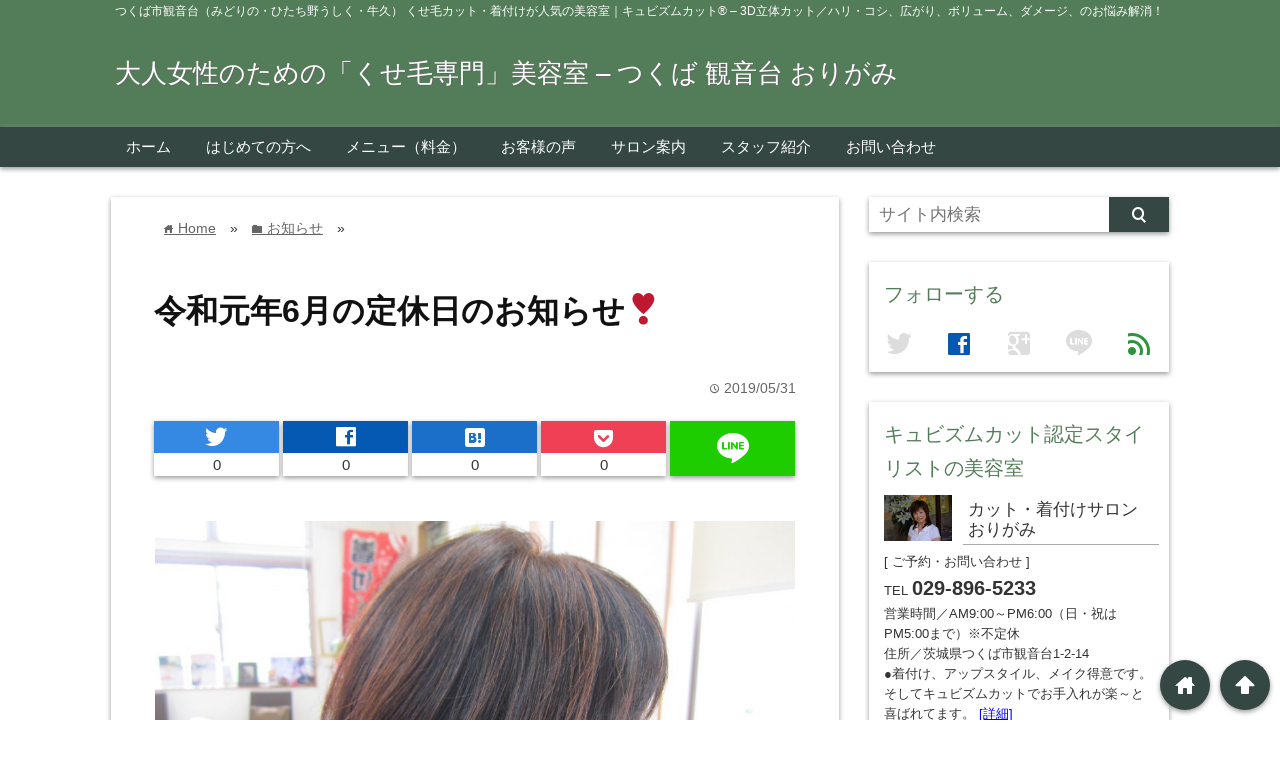

--- FILE ---
content_type: text/html; charset=UTF-8
request_url: https://www.cut-kitsuke-origami.com/%E4%BB%A4%E5%92%8C%E5%85%83%E5%B9%B46%E6%9C%88%E3%81%AE%E5%AE%9A%E4%BC%91%E6%97%A5%E3%81%AE%E3%81%8A%E7%9F%A5%E3%82%89%E3%81%9B%E2%9D%A3
body_size: 21348
content:
<!DOCTYPE html>
<html lang="ja">
<head prefix="og: http://ogp.me/ns# fb: http://ogp.me/ns/fb# website: http://ogp.me/ns/blog#">

<meta charset="UTF-8">
<meta name="viewport" content="width= device-width">
<meta name="google-site-verification" content="DhE2vkctqZRMxfhvuWu21sJ7GWlpVMBzZV54r5RqVq4" />


<link rel="apple-touch-icon" href="">

<!-- rss feed -->
<link rel="alternate" type="application/rss+xml" title="大人女性のための「くせ毛専門」美容室 &#8211; つくば 観音台 おりがみ RSS Feed" href="https://www.cut-kitsuke-origami.com/feed" />

<!-- IE8以下をhtml5に対応させる -->
<!--[if lt IE 9]>
<script src="https://html5shiv.googlecode.com/svn/trunk/html.js" async></script>
<![endif]-->

<!-- ページタイトルを取得 -->

<title>令和元年6月の定休日のお知らせ❣ | 大人女性のための「くせ毛専門」美容室 - つくば 観音台 おりがみ</title>



<!-- description、サムネイルurlを取得 -->

<meta name="description" content="ブローが出来ない　老けて見られる　ヘルメットの様な髪型　縮毛矯正をやめたい
カラーが沁みる　髪が痛んでボロボロ　大人女性上品カット　キュビズムカット
立体カット　垢抜け　キュビズムカットボブ　着付け　天然ヘナ１００％　電子ミネラル　">

<!-- ogp -->
<meta property="og:title" content="令和元年6月の定休日のお知らせ❣ | 大人女性のための「くせ毛専門」美容室 - つくば 観音台 おりがみ" >
<meta property="og:type" content="blog" />
<meta property="og:description" content="ブローが出来ない　老けて見られる　ヘルメットの様な髪型　縮毛矯正をやめたい
カラーが沁みる　髪が痛んでボロボロ　大人女性上品カット　キュビズムカット
立体カット　垢抜け　キュビズムカットボブ　着付け　天然ヘナ１００％　電子ミネラル　">
<meta property="og:url" content="https://www.cut-kitsuke-origami.com/%E4%BB%A4%E5%92%8C%E5%85%83%E5%B9%B46%E6%9C%88%E3%81%AE%E5%AE%9A%E4%BC%91%E6%97%A5%E3%81%AE%E3%81%8A%E7%9F%A5%E3%82%89%E3%81%9B%E2%9D%A3" >
<meta property="og:image" content="https://www.cut-kitsuke-origami.com/wp-content/uploads/2019/04/IMG_7379.jpg" >
<meta property="og:site_name" content="大人女性のための「くせ毛専門」美容室 &#8211; つくば 観音台 おりがみ" >
<meta property="fb:app_id" content="" >

<!-- twitter card -->
<meta name="twitter:card" content="summary_large_image">
<meta name="twitter:site" content="https://twitter.com/">

<!-- タグページはnoindex -->


<!-- 分割ページSEO -->

<!-- Analytics -->

<link rel='dns-prefetch' href='//s.w.org' />
<link rel="alternate" type="application/rss+xml" title="大人女性のための「くせ毛専門」美容室 - つくば 観音台 おりがみ &raquo; 令和元年6月の定休日のお知らせ❣ のコメントのフィード" href="https://www.cut-kitsuke-origami.com/%e4%bb%a4%e5%92%8c%e5%85%83%e5%b9%b46%e6%9c%88%e3%81%ae%e5%ae%9a%e4%bc%91%e6%97%a5%e3%81%ae%e3%81%8a%e7%9f%a5%e3%82%89%e3%81%9b%e2%9d%a3/feed" />
		<script type="text/javascript">
			window._wpemojiSettings = {"baseUrl":"https:\/\/s.w.org\/images\/core\/emoji\/11\/72x72\/","ext":".png","svgUrl":"https:\/\/s.w.org\/images\/core\/emoji\/11\/svg\/","svgExt":".svg","source":{"concatemoji":"https:\/\/www.cut-kitsuke-origami.com\/wp-includes\/js\/wp-emoji-release.min.js?ver=4.9.26"}};
			!function(e,a,t){var n,r,o,i=a.createElement("canvas"),p=i.getContext&&i.getContext("2d");function s(e,t){var a=String.fromCharCode;p.clearRect(0,0,i.width,i.height),p.fillText(a.apply(this,e),0,0);e=i.toDataURL();return p.clearRect(0,0,i.width,i.height),p.fillText(a.apply(this,t),0,0),e===i.toDataURL()}function c(e){var t=a.createElement("script");t.src=e,t.defer=t.type="text/javascript",a.getElementsByTagName("head")[0].appendChild(t)}for(o=Array("flag","emoji"),t.supports={everything:!0,everythingExceptFlag:!0},r=0;r<o.length;r++)t.supports[o[r]]=function(e){if(!p||!p.fillText)return!1;switch(p.textBaseline="top",p.font="600 32px Arial",e){case"flag":return s([55356,56826,55356,56819],[55356,56826,8203,55356,56819])?!1:!s([55356,57332,56128,56423,56128,56418,56128,56421,56128,56430,56128,56423,56128,56447],[55356,57332,8203,56128,56423,8203,56128,56418,8203,56128,56421,8203,56128,56430,8203,56128,56423,8203,56128,56447]);case"emoji":return!s([55358,56760,9792,65039],[55358,56760,8203,9792,65039])}return!1}(o[r]),t.supports.everything=t.supports.everything&&t.supports[o[r]],"flag"!==o[r]&&(t.supports.everythingExceptFlag=t.supports.everythingExceptFlag&&t.supports[o[r]]);t.supports.everythingExceptFlag=t.supports.everythingExceptFlag&&!t.supports.flag,t.DOMReady=!1,t.readyCallback=function(){t.DOMReady=!0},t.supports.everything||(n=function(){t.readyCallback()},a.addEventListener?(a.addEventListener("DOMContentLoaded",n,!1),e.addEventListener("load",n,!1)):(e.attachEvent("onload",n),a.attachEvent("onreadystatechange",function(){"complete"===a.readyState&&t.readyCallback()})),(n=t.source||{}).concatemoji?c(n.concatemoji):n.wpemoji&&n.twemoji&&(c(n.twemoji),c(n.wpemoji)))}(window,document,window._wpemojiSettings);
		</script>
		<style type="text/css">
img.wp-smiley,
img.emoji {
	display: inline !important;
	border: none !important;
	box-shadow: none !important;
	height: 1em !important;
	width: 1em !important;
	margin: 0 .07em !important;
	vertical-align: -0.1em !important;
	background: none !important;
	padding: 0 !important;
}
</style>
<link rel='stylesheet' id='contact-form-7-css'  href='https://www.cut-kitsuke-origami.com/wp-content/plugins/contact-form-7/includes/css/styles.css?ver=5.0.4' type='text/css' media='all' />
<link rel='stylesheet' id='rss-antenna-style-css'  href='https://www.cut-kitsuke-origami.com/wp-content/plugins/rss-antenna/rss-antenna.css?ver=2.2.0' type='text/css' media='all' />
<link rel='stylesheet' id='toc-screen-css'  href='https://www.cut-kitsuke-origami.com/wp-content/plugins/table-of-contents-plus/screen.min.css?ver=1509' type='text/css' media='all' />
<link rel='stylesheet' id='wordpress-popular-posts-css-css'  href='https://www.cut-kitsuke-origami.com/wp-content/plugins/wordpress-popular-posts/public/css/wpp.css?ver=4.2.0' type='text/css' media='all' />
<link rel='stylesheet' id='parent_style-css'  href='https://www.cut-kitsuke-origami.com/wp-content/themes/wp_material/style.css?ver=4.9.26' type='text/css' media='all' />
<link rel='stylesheet' id='style-css'  href='https://www.cut-kitsuke-origami.com/wp-content/themes/wp_material_child/style.css?ver=4.9.26' type='text/css' media='all' />
<link rel='stylesheet' id='va-social-buzz-css'  href='https://www.cut-kitsuke-origami.com/wp-content/plugins/va-social-buzz/assets/css/style.min.css?ver=1.1.14' type='text/css' media='all' />
<style id='va-social-buzz-inline-css' type='text/css'>
.va-social-buzz .vasb_fb .vasb_fb_thumbnail{background-image:url(https://www.cut-kitsuke-origami.com/wp-content/uploads/2019/04/IMG_7379-980x735.jpg);}#secondary #widget-area .va-social-buzz .vasb_fb .vasb_fb_like,#secondary .widget-area .va-social-buzz .vasb_fb .vasb_fb_like,#secondary.widget-area .va-social-buzz .vasb_fb .vasb_fb_like,.secondary .widget-area .va-social-buzz .vasb_fb .vasb_fb_like,.sidebar-container .va-social-buzz .vasb_fb .vasb_fb_like,.va-social-buzz .vasb_fb .vasb_fb_like{background-color:rgba(43,43,43,0.7);color:#ffffff;}@media only screen and (min-width:711px){.va-social-buzz .vasb_fb .vasb_fb_like{background-color:rgba(43,43,43,1);}}
</style>
<script>if (document.location.protocol != "https:") {document.location = document.URL.replace(/^http:/i, "https:");}</script><script type='text/javascript' src='https://www.cut-kitsuke-origami.com/wp-includes/js/jquery/jquery.js?ver=1.12.4'></script>
<script type='text/javascript' src='https://www.cut-kitsuke-origami.com/wp-includes/js/jquery/jquery-migrate.min.js?ver=1.4.1'></script>
<script type='text/javascript'>
/* <![CDATA[ */
var wpp_params = {"sampling_active":"0","sampling_rate":"100","ajax_url":"https:\/\/www.cut-kitsuke-origami.com\/wp-json\/wordpress-popular-posts\/v1\/popular-posts\/","ID":"4200","token":"16c145fed6","debug":""};
/* ]]> */
</script>
<script type='text/javascript' src='https://www.cut-kitsuke-origami.com/wp-content/plugins/wordpress-popular-posts/public/js/wpp-4.2.0.min.js?ver=4.2.0'></script>
<link rel='https://api.w.org/' href='https://www.cut-kitsuke-origami.com/wp-json/' />
<link rel="EditURI" type="application/rsd+xml" title="RSD" href="https://www.cut-kitsuke-origami.com/xmlrpc.php?rsd" />
<link rel="wlwmanifest" type="application/wlwmanifest+xml" href="https://www.cut-kitsuke-origami.com/wp-includes/wlwmanifest.xml" /> 
<link rel='prev' title='多毛、跳ねるクセを生かしてカット！' href='https://www.cut-kitsuke-origami.com/%e5%a4%9a%e6%af%9b%e3%80%81%e8%b7%b3%e3%81%ad%e3%82%8b%e3%82%af%e3%82%bb%e3%82%92%e7%94%9f%e3%81%8b%e3%81%97%e3%81%a6%e3%82%ab%e3%83%83%e3%83%88%ef%bc%81' />
<link rel='next' title='キュビズムカット＆塗ってお帰りになるヘナ！' href='https://www.cut-kitsuke-origami.com/%e3%82%ad%e3%83%a5%e3%83%93%e3%82%ba%e3%83%a0%e3%82%ab%e3%83%83%e3%83%88%ef%bc%86%e5%a1%97%e3%81%a3%e3%81%a6%e3%81%8a%e5%b8%b0%e3%82%8a%e3%81%ab%e3%81%aa%e3%82%8b%e3%83%98%e3%83%8a%ef%bc%81' />
<meta name="generator" content="WordPress 4.9.26" />
<link rel="canonical" href="https://www.cut-kitsuke-origami.com/%e4%bb%a4%e5%92%8c%e5%85%83%e5%b9%b46%e6%9c%88%e3%81%ae%e5%ae%9a%e4%bc%91%e6%97%a5%e3%81%ae%e3%81%8a%e7%9f%a5%e3%82%89%e3%81%9b%e2%9d%a3" />
<link rel='shortlink' href='https://www.cut-kitsuke-origami.com/?p=4200' />
<link rel="alternate" type="application/json+oembed" href="https://www.cut-kitsuke-origami.com/wp-json/oembed/1.0/embed?url=https%3A%2F%2Fwww.cut-kitsuke-origami.com%2F%25e4%25bb%25a4%25e5%2592%258c%25e5%2585%2583%25e5%25b9%25b46%25e6%259c%2588%25e3%2581%25ae%25e5%25ae%259a%25e4%25bc%2591%25e6%2597%25a5%25e3%2581%25ae%25e3%2581%258a%25e7%259f%25a5%25e3%2582%2589%25e3%2581%259b%25e2%259d%25a3" />
<link rel="alternate" type="text/xml+oembed" href="https://www.cut-kitsuke-origami.com/wp-json/oembed/1.0/embed?url=https%3A%2F%2Fwww.cut-kitsuke-origami.com%2F%25e4%25bb%25a4%25e5%2592%258c%25e5%2585%2583%25e5%25b9%25b46%25e6%259c%2588%25e3%2581%25ae%25e5%25ae%259a%25e4%25bc%2591%25e6%2597%25a5%25e3%2581%25ae%25e3%2581%258a%25e7%259f%25a5%25e3%2582%2589%25e3%2581%259b%25e2%259d%25a3&#038;format=xml" />
	<style>
	.main-color-background,
	.content h2{background-color: #537d59;}
	.main-color-font{color: #537d59;}
	.site-title, .site-title a, .site-desc, .content h2, .more-link, .min-more-link, .go-comment-arrow{color: #fff;}
	.content h3{border-bottom: 3px solid #537d59;}
	.content h4{border-left: 8px solid #537d59;}
	.content h5{border-left: 3px solid #537d59}
	.share, .comments-header{border-bottom: 2px solid #537d59;}
	.sub-color-background{background-color: #344743;}

	.no-thumbnail p:hover,
	.post-title a:hover,
	.bread ul li a:hover,
	.site-title a:hover,
	.kanren-post-name a:hover,
	.same-tag a:hover,
	.same-category a:hover,
	.side .box a:hover,
	.footer a:hover{color: #EA3382;}

	.nav-inner ul li a:hover,
	.cat-link a:hover,
	.more-link:hover,
	.min-more-link:hover,
	.pagenavi .current,
	.pagenavi a:hover,
	.com-nav a:hover,
	.go-comment-arrow:hover,
	.search-submit:hover,
	.move-button:hover{background-color: #EA3382;}
	.no-thumbnail{height: 180px;}
	.thumb-box{max-height: 180px;}
		.follow-icon{width: 20%;}
	</style>
<style type="text/css" id="custom-background-css">
body.custom-background { background-color: #ffffff; }
</style>
<link rel="icon" href="https://www.cut-kitsuke-origami.com/wp-content/uploads/2017/07/cropped-siteicon-32x32.png" sizes="32x32" />
<link rel="icon" href="https://www.cut-kitsuke-origami.com/wp-content/uploads/2017/07/cropped-siteicon-192x192.png" sizes="192x192" />
<link rel="apple-touch-icon-precomposed" href="https://www.cut-kitsuke-origami.com/wp-content/uploads/2017/07/cropped-siteicon-180x180.png" />
<meta name="msapplication-TileImage" content="https://www.cut-kitsuke-origami.com/wp-content/uploads/2017/07/cropped-siteicon-270x270.png" />
</head>


<body data-rsssl=1 class="post-template-default single single-post postid-4200 single-format-standard custom-background">
<div class="header main-color-background">
<div class="header-inner">

<div class="header-subinner">
<p class="site-desc">つくば市観音台（みどりの・ひたち野うしく・牛久） くせ毛カット・着付けが人気の美容室｜キュビズムカット® &#8211; 3D立体カット／ハリ・コシ、広がり、ボリューム、ダメージ、のお悩み解消！</p><p class="site-title"><a href="https://www.cut-kitsuke-origami.com">大人女性のための「くせ毛専門」美容室 &#8211; つくば 観音台 おりがみ</a></p>
</div>

</div><!-- .header-inner -->
</div><!-- .header -->
<nav class="sub-color-background">
<div class="nav-inner">
<p class="menu-mobile">MENU</p>
<div class="menu-menu-container"><ul id="menu-menu" class="menu"><li id="menu-item-28" class="menu-item menu-item-type-custom menu-item-object-custom menu-item-home menu-item-28"><a href="https://www.cut-kitsuke-origami.com/">ホーム</a></li>
<li id="menu-item-33" class="menu-item menu-item-type-post_type menu-item-object-page menu-item-33"><a href="https://www.cut-kitsuke-origami.com/greeting">はじめての方へ</a></li>
<li id="menu-item-34" class="menu-item menu-item-type-post_type menu-item-object-page menu-item-34"><a href="https://www.cut-kitsuke-origami.com/menu">メニュー（料金）</a></li>
<li id="menu-item-30" class="menu-item menu-item-type-post_type menu-item-object-page menu-item-30"><a href="https://www.cut-kitsuke-origami.com/voice">お客様の声</a></li>
<li id="menu-item-31" class="menu-item menu-item-type-post_type menu-item-object-page menu-item-31"><a href="https://www.cut-kitsuke-origami.com/salon">サロン案内</a></li>
<li id="menu-item-32" class="menu-item menu-item-type-post_type menu-item-object-page menu-item-32"><a href="https://www.cut-kitsuke-origami.com/staff">スタッフ紹介</a></li>
<li id="menu-item-29" class="menu-item menu-item-type-post_type menu-item-object-page menu-item-29"><a href="https://www.cut-kitsuke-origami.com/contact">お問い合わせ</a></li>
</ul></div></div>
</nav>
<div class="main-side">
<div class="main"><div class="box content-box">
	<div class="content-header">
		<div class="bread" itemscope itemtype="http://data-vocabulary.org/Breadcrumb">
<ul>
	<li>
		<a href="https://www.cut-kitsuke-origami.com" itemprop="url"><span itemprop="title"><span class="lsf">home </span>Home</span></a>
	</li>

								&raquo;
			<li>
				<a href="https://www.cut-kitsuke-origami.com/category/%e3%81%8a%e7%9f%a5%e3%82%89%e3%81%9b" itemprop="url">
				<span class="lsf">folder </span><span itemprop="title">お知らせ</span>
				</a>
			</li>
				&raquo;
	</ul>
</div><!-- .bread -->
		<h1 class="title">令和元年6月の定休日のお知らせ❣</h1>
		<p class="up-date"><span class="lsf">time </span>2019/05/31</p>
		<p class="cat-link"><span class="lsf cat-folder">folder </span><a href="https://www.cut-kitsuke-origami.com/category/%e3%81%8a%e7%9f%a5%e3%82%89%e3%81%9b" rel="category tag">お知らせ</a> <a href="https://www.cut-kitsuke-origami.com/category/%e3%82%ad%e3%83%a5%e3%83%93%e3%82%ba%e3%83%a0%e3%82%ab%e3%83%83%e3%83%88" rel="category tag">キュビズムカット®</a></p>
	</div><!-- content-header -->

	



<div class="share-buttons">

<!-- twitter -->
<div class="share-count-button">
<a class="no-deco" target="_blank" href="https://twitter.com/intent/tweet?url=https%3A%2F%2Fwww.cut-kitsuke-origami.com%2F%25E4%25BB%25A4%25E5%2592%258C%25E5%2585%2583%25E5%25B9%25B46%25E6%259C%2588%25E3%2581%25AE%25E5%25AE%259A%25E4%25BC%2591%25E6%2597%25A5%25E3%2581%25AE%25E3%2581%258A%25E7%259F%25A5%25E3%2582%2589%25E3%2581%259B%25E2%259D%25A3&text=%E4%BB%A4%E5%92%8C%E5%85%83%E5%B9%B46%E6%9C%88%E3%81%AE%E5%AE%9A%E4%BC%91%E6%97%A5%E3%81%AE%E3%81%8A%E7%9F%A5%E3%82%89%E3%81%9B%E2%9D%A3+%7C+%E5%A4%A7%E4%BA%BA%E5%A5%B3%E6%80%A7%E3%81%AE%E3%81%9F%E3%82%81%E3%81%AE%E3%80%8C%E3%81%8F%E3%81%9B%E6%AF%9B%E5%B0%82%E9%96%80%E3%80%8D%E7%BE%8E%E5%AE%B9%E5%AE%A4+-+%E3%81%A4%E3%81%8F%E3%81%B0+%E8%A6%B3%E9%9F%B3%E5%8F%B0+%E3%81%8A%E3%82%8A%E3%81%8C%E3%81%BF">
<p class="share-button twitter lsf" style="">twitter</p>
</a>
		<p class="share-count">0</p>
	</div>

<!-- facebook -->
<div class="share-count-button">
<a class="no-deco" target="_blank" href="https://www.facebook.com/sharer/sharer.php?u=https%3A%2F%2Fwww.cut-kitsuke-origami.com%2F%25E4%25BB%25A4%25E5%2592%258C%25E5%2585%2583%25E5%25B9%25B46%25E6%259C%2588%25E3%2581%25AE%25E5%25AE%259A%25E4%25BC%2591%25E6%2597%25A5%25E3%2581%25AE%25E3%2581%258A%25E7%259F%25A5%25E3%2582%2589%25E3%2581%259B%25E2%259D%25A3&t=%E4%BB%A4%E5%92%8C%E5%85%83%E5%B9%B46%E6%9C%88%E3%81%AE%E5%AE%9A%E4%BC%91%E6%97%A5%E3%81%AE%E3%81%8A%E7%9F%A5%E3%82%89%E3%81%9B%E2%9D%A3+%7C+%E5%A4%A7%E4%BA%BA%E5%A5%B3%E6%80%A7%E3%81%AE%E3%81%9F%E3%82%81%E3%81%AE%E3%80%8C%E3%81%8F%E3%81%9B%E6%AF%9B%E5%B0%82%E9%96%80%E3%80%8D%E7%BE%8E%E5%AE%B9%E5%AE%A4+-+%E3%81%A4%E3%81%8F%E3%81%B0+%E8%A6%B3%E9%9F%B3%E5%8F%B0+%E3%81%8A%E3%82%8A%E3%81%8C%E3%81%BF">
<p class="share-button facebook lsf" style="">facebook</p>
</a>
		<p class="share-count">0</p>
	</div>

<!-- hatebu -->
<div class="share-count-button">
<a class="no-deco" target="_blank" href="http://b.hatena.ne.jp/add?mode=confirm&url=https%3A%2F%2Fwww.cut-kitsuke-origami.com%2F%25E4%25BB%25A4%25E5%2592%258C%25E5%2585%2583%25E5%25B9%25B46%25E6%259C%2588%25E3%2581%25AE%25E5%25AE%259A%25E4%25BC%2591%25E6%2597%25A5%25E3%2581%25AE%25E3%2581%258A%25E7%259F%25A5%25E3%2582%2589%25E3%2581%259B%25E2%259D%25A3&title=%E4%BB%A4%E5%92%8C%E5%85%83%E5%B9%B46%E6%9C%88%E3%81%AE%E5%AE%9A%E4%BC%91%E6%97%A5%E3%81%AE%E3%81%8A%E7%9F%A5%E3%82%89%E3%81%9B%E2%9D%A3+%7C+%E5%A4%A7%E4%BA%BA%E5%A5%B3%E6%80%A7%E3%81%AE%E3%81%9F%E3%82%81%E3%81%AE%E3%80%8C%E3%81%8F%E3%81%9B%E6%AF%9B%E5%B0%82%E9%96%80%E3%80%8D%E7%BE%8E%E5%AE%B9%E5%AE%A4+-+%E3%81%A4%E3%81%8F%E3%81%B0+%E8%A6%B3%E9%9F%B3%E5%8F%B0+%E3%81%8A%E3%82%8A%E3%81%8C%E3%81%BF">
<p class="share-button hatebu lsf" style="">hatenabookmark</p>
</a>
		<p class="share-count">0</p>
	</div>

<!-- pocket -->
<div class="share-count-button">
<a class="no-deco" target="_blank" href="http://getpocket.com/edit?url=https%3A%2F%2Fwww.cut-kitsuke-origami.com%2F%25E4%25BB%25A4%25E5%2592%258C%25E5%2585%2583%25E5%25B9%25B46%25E6%259C%2588%25E3%2581%25AE%25E5%25AE%259A%25E4%25BC%2591%25E6%2597%25A5%25E3%2581%25AE%25E3%2581%258A%25E7%259F%25A5%25E3%2582%2589%25E3%2581%259B%25E2%259D%25A3&title=%E4%BB%A4%E5%92%8C%E5%85%83%E5%B9%B46%E6%9C%88%E3%81%AE%E5%AE%9A%E4%BC%91%E6%97%A5%E3%81%AE%E3%81%8A%E7%9F%A5%E3%82%89%E3%81%9B%E2%9D%A3+%7C+%E5%A4%A7%E4%BA%BA%E5%A5%B3%E6%80%A7%E3%81%AE%E3%81%9F%E3%82%81%E3%81%AE%E3%80%8C%E3%81%8F%E3%81%9B%E6%AF%9B%E5%B0%82%E9%96%80%E3%80%8D%E7%BE%8E%E5%AE%B9%E5%AE%A4+-+%E3%81%A4%E3%81%8F%E3%81%B0+%E8%A6%B3%E9%9F%B3%E5%8F%B0+%E3%81%8A%E3%82%8A%E3%81%8C%E3%81%BF">
<p class="share-button pocket" style=""><span class="icon-pocket"></span></p>
</a>
		<p class="share-count">0</p>
	</div>


<div class="share-count-button">
<a class="no-deco" target="_blank" href="http://line.me/R/msg/text/?%E4%BB%A4%E5%92%8C%E5%85%83%E5%B9%B46%E6%9C%88%E3%81%AE%E5%AE%9A%E4%BC%91%E6%97%A5%E3%81%AE%E3%81%8A%E7%9F%A5%E3%82%89%E3%81%9B%E2%9D%A3+%7C+%E5%A4%A7%E4%BA%BA%E5%A5%B3%E6%80%A7%E3%81%AE%E3%81%9F%E3%82%81%E3%81%AE%E3%80%8C%E3%81%8F%E3%81%9B%E6%AF%9B%E5%B0%82%E9%96%80%E3%80%8D%E7%BE%8E%E5%AE%B9%E5%AE%A4+-+%E3%81%A4%E3%81%8F%E3%81%B0+%E8%A6%B3%E9%9F%B3%E5%8F%B0+%E3%81%8A%E3%82%8A%E3%81%8C%E3%81%BF https%3A%2F%2Fwww.cut-kitsuke-origami.com%2F%25E4%25BB%25A4%25E5%2592%258C%25E5%2585%2583%25E5%25B9%25B46%25E6%259C%2588%25E3%2581%25AE%25E5%25AE%259A%25E4%25BC%2591%25E6%2597%25A5%25E3%2581%25AE%25E3%2581%258A%25E7%259F%25A5%25E3%2582%2589%25E3%2581%259B%25E2%259D%25A3">
<p class="share-button lsf line">line</p>
</a>
</div>
</div><!-- .share-buttons -->
	<div class="content">
		<img width="642" height="482" src="https://www.cut-kitsuke-origami.com/wp-content/uploads/2019/04/IMG_7379-768x576.jpg" class="eye-catch wp-post-image" alt="令和元年6月の定休日のお知らせ❣" srcset="https://www.cut-kitsuke-origami.com/wp-content/uploads/2019/04/IMG_7379-768x576.jpg 768w, https://www.cut-kitsuke-origami.com/wp-content/uploads/2019/04/IMG_7379-300x225.jpg 300w, https://www.cut-kitsuke-origami.com/wp-content/uploads/2019/04/IMG_7379-1024x768.jpg 1024w, https://www.cut-kitsuke-origami.com/wp-content/uploads/2019/04/IMG_7379-980x735.jpg 980w, https://www.cut-kitsuke-origami.com/wp-content/uploads/2019/04/IMG_7379.jpg 1600w" sizes="(max-width: 642px) 100vw, 642px" />		<p>茨城県つくば市観音台<br />
大人女性のための<strong>くせ毛専門美容室</strong>おりがみ</p>
<p>＊＊＊＊＊＊＊＊＊＊＊＊＊＊</p>
<p>&nbsp;</p>
<p><strong>キュビズムカット®は世界５ヶ国で特許取得！<br />
＊日本<br />
＊アメリカ<br />
＊韓国<br />
＊中国<br />
＊台湾</strong></p>
<p><a href="https://stat.ameba.jp/user_images/20180925/13/196305080508/d7/02/j/o1600120014272571005.jpg" data-cke-saved-href="https://stat.ameba.jp/user_images/20180925/13/196305080508/d7/02/j/o1600120014272571005.jpg"><img src="https://stat.ameba.jp/user_images/20180925/13/196305080508/d7/02/j/o1600120014272571005.jpg" alt="" width="420" height="315" data-cke-saved-src="https://stat.ameba.jp/user_images/20180925/13/196305080508/d7/02/j/o1600120014272571005.jpg" /></a></p>
<p>＊＊＊＊＊＊＊＊＊</p>
<p>早い事に、もう6月です 😀</p>
<p>私の中では、6月が変化の時期の様に感じます。<br />
皆さんは、何月が変化の時期！と感じますか？</p>
<p>6月のお休み！</p>
<p>4日（火）<br />
5日（水）午後都合によりお休みします。<br />
12日（水）<br />
18日（火）<br />
25日（火）</p>
<p>6月11日は火曜日ですが営業します。 🙂</p>
<p>&nbsp;</p>
<p>くせ毛で悩んでる方の為に、・・・・<br />
美容室行ったのに髪の毛がまとまらない！<br />
ブローが下手でこまったぁ～💦</p>
<p>無料カウンセリング承っております。<br />
是非、ご相談してくださいませ(*^▽^*)</p>
<p>&nbsp;</p>
<p>＊＊＊＊＊＊＊＊＊＊＊＊＊</p>
<p>ロングの髪を束ねてたそうです。</p>
<p>カットして見たら、くせ毛が出て来ます。</p>
<p>髪が長いと大人女性は老けます💦</p>
<p>イヤなお言葉です。</p>
<p>↓カット前</p>
<p><img class="alignnone size-medium wp-image-4169" src="https://www.cut-kitsuke-origami.com/wp-content/uploads/2019/05/IMG_7725-300x225.jpg" alt="" width="300" height="225" srcset="https://www.cut-kitsuke-origami.com/wp-content/uploads/2019/05/IMG_7725-300x225.jpg 300w, https://www.cut-kitsuke-origami.com/wp-content/uploads/2019/05/IMG_7725-768x576.jpg 768w, https://www.cut-kitsuke-origami.com/wp-content/uploads/2019/05/IMG_7725-1024x768.jpg 1024w, https://www.cut-kitsuke-origami.com/wp-content/uploads/2019/05/IMG_7725-980x735.jpg 980w, https://www.cut-kitsuke-origami.com/wp-content/uploads/2019/05/IMG_7725.jpg 1600w" sizes="(max-width: 300px) 100vw, 300px" /></p>
<p>↓カット後です。まだ1回目のキュビズムカットです。</p>
<p><img class="alignnone size-medium wp-image-4171" src="https://www.cut-kitsuke-origami.com/wp-content/uploads/2019/05/IMG_7729-300x225.jpg" alt="" width="300" height="225" srcset="https://www.cut-kitsuke-origami.com/wp-content/uploads/2019/05/IMG_7729-300x225.jpg 300w, https://www.cut-kitsuke-origami.com/wp-content/uploads/2019/05/IMG_7729-768x576.jpg 768w, https://www.cut-kitsuke-origami.com/wp-content/uploads/2019/05/IMG_7729-1024x768.jpg 1024w, https://www.cut-kitsuke-origami.com/wp-content/uploads/2019/05/IMG_7729-980x735.jpg 980w, https://www.cut-kitsuke-origami.com/wp-content/uploads/2019/05/IMG_7729.jpg 1600w" sizes="(max-width: 300px) 100vw, 300px" /></p>
<p>お肌も、髪も若いです。<br />
この髪の長さは、小学校？中学？<br />
それ以来だそうです。</p>
<p>キュビズムカットは立体カット<br />
カットで形になる様にカットしてます。<br />
トップがカットでフンワリです(*^▽^*)</p>
<p>ご協力ありがとうございます&lt;m(__)m</p>
<p>&nbsp;</p>
<p>&nbsp;</p>
<p>にほんブログ村参加しております。クリックして頂けたら幸いです (^^)/</p>
<p><a href="https://beauty.blogmura.com/" data-cke-saved-href="https://beauty.blogmura.com/"><img class="alignnone size-full wp-image-1295" src="https://www.cut-kitsuke-origami.com/wp-content/uploads/2017/12/beautysalon88_31.gif" alt="" width="88" height="31" data-cke-saved-src="https://www.cut-kitsuke-origami.com/wp-content/uploads/2017/12/beautysalon88_31.gif" /></a></p>
<p><a href="https://localkantou.blogmura.com/" data-cke-saved-href="https://localkantou.blogmura.com/"><img class="alignnone size-full wp-image-1296" src="https://www.cut-kitsuke-origami.com/wp-content/uploads/2017/12/3d0dff8804ba9be59720dbb567627fa6.gif" alt="" width="88" height="31" data-cke-saved-src="https://www.cut-kitsuke-origami.com/wp-content/uploads/2017/12/3d0dff8804ba9be59720dbb567627fa6.gif" /></a></p>
<p>&nbsp;</p>
<p>完全予約制です。</p>
<p><img class="alignnone size-medium wp-image-4160" src="https://www.cut-kitsuke-origami.com/wp-content/uploads/2019/05/c709a5d7ec863482465bb3eca3d6f3db-264x300.jpg" alt="" width="264" height="300" srcset="https://www.cut-kitsuke-origami.com/wp-content/uploads/2019/05/c709a5d7ec863482465bb3eca3d6f3db-264x300.jpg 264w, https://www.cut-kitsuke-origami.com/wp-content/uploads/2019/05/c709a5d7ec863482465bb3eca3d6f3db.jpg 603w" sizes="(max-width: 264px) 100vw, 264px" /></p>
<p>最後まで読んで頂き、ありがとうございます&lt;m(__)m&gt;</p>
<div class="va-social-buzz"><div class="vasb_fb"><div class="vasb_fb_thumbnail"></div><div class="vasb_fb_like"><p class="vasb_fb_like_text">この記事が気に入ったら<br>いいね ! しよう</p><div class="fb-like" data-href="https://www.facebook.com/cut.kitsuke.origami" data-layout="button_count" data-action="like" data-show-faces="false" data-share="false"></div></div><!-- //.vasb_fb_like --></div><!-- //.vasb_fb --><div class="vasb_share"><div class="vasb_share_button vasb_share_button-fb"><a href="https://www.facebook.com/sharer/sharer.php?u=https%3A%2F%2Fwww.cut-kitsuke-origami.com%2F%25E4%25BB%25A4%25E5%2592%258C%25E5%2585%2583%25E5%25B9%25B46%25E6%259C%2588%25E3%2581%25AE%25E5%25AE%259A%25E4%25BC%2591%25E6%2597%25A5%25E3%2581%25AE%25E3%2581%258A%25E7%259F%25A5%25E3%2582%2589%25E3%2581%259B%25E2%259D%25A3"><i class="vasb_icon"></i><span class="vasb_share_button_text"></span></a></div><!-- //.vasb_share_button-fb --><div class="vasb_share_button vasb_share_button-twttr"><a href="https://twitter.com/share?url=https%3A%2F%2Fwww.cut-kitsuke-origami.com%2F%25E4%25BB%25A4%25E5%2592%258C%25E5%2585%2583%25E5%25B9%25B46%25E6%259C%2588%25E3%2581%25AE%25E5%25AE%259A%25E4%25BC%2591%25E6%2597%25A5%25E3%2581%25AE%25E3%2581%258A%25E7%259F%25A5%25E3%2582%2589%25E3%2581%259B%25E2%259D%25A3&text=%E4%BB%A4%E5%92%8C%E5%85%83%E5%B9%B46%E6%9C%88%E3%81%AE%E5%AE%9A%E4%BC%91%E6%97%A5%E3%81%AE%E3%81%8A%E7%9F%A5%E3%82%89%E3%81%9B%E2%9D%A3%20%E2%80%93%20%E5%A4%A7%E4%BA%BA%E5%A5%B3%E6%80%A7%E3%81%AE%E3%81%9F%E3%82%81%E3%81%AE%E3%80%8C%E3%81%8F%E3%81%9B%E6%AF%9B%E5%B0%82%E9%96%80%E3%80%8D%E7%BE%8E%E5%AE%B9%E5%AE%A4%20%E2%80%93%20%E3%81%A4%E3%81%8F%E3%81%B0%20%E8%A6%B3%E9%9F%B3%E5%8F%B0%20%E3%81%8A%E3%82%8A%E3%81%8C%E3%81%BF"><i class="vasb_icon"></i><span class="vasb_share_button_text"></span></a></div><!-- //.vasb_share_button-twttr --></div><!-- //.vasb_share --></div><!-- //.va-social-buzz -->		<div class="clear"></div>
	</div><!-- .content -->


<h2 class="share">シェアする</h2>




<div class="share-buttons">

<!-- twitter -->
<div class="share-count-button">
<a class="no-deco" target="_blank" href="https://twitter.com/intent/tweet?url=https%3A%2F%2Fwww.cut-kitsuke-origami.com%2F%25E4%25BB%25A4%25E5%2592%258C%25E5%2585%2583%25E5%25B9%25B46%25E6%259C%2588%25E3%2581%25AE%25E5%25AE%259A%25E4%25BC%2591%25E6%2597%25A5%25E3%2581%25AE%25E3%2581%258A%25E7%259F%25A5%25E3%2582%2589%25E3%2581%259B%25E2%259D%25A3&text=%E4%BB%A4%E5%92%8C%E5%85%83%E5%B9%B46%E6%9C%88%E3%81%AE%E5%AE%9A%E4%BC%91%E6%97%A5%E3%81%AE%E3%81%8A%E7%9F%A5%E3%82%89%E3%81%9B%E2%9D%A3+%7C+%E5%A4%A7%E4%BA%BA%E5%A5%B3%E6%80%A7%E3%81%AE%E3%81%9F%E3%82%81%E3%81%AE%E3%80%8C%E3%81%8F%E3%81%9B%E6%AF%9B%E5%B0%82%E9%96%80%E3%80%8D%E7%BE%8E%E5%AE%B9%E5%AE%A4+-+%E3%81%A4%E3%81%8F%E3%81%B0+%E8%A6%B3%E9%9F%B3%E5%8F%B0+%E3%81%8A%E3%82%8A%E3%81%8C%E3%81%BF">
<p class="share-button twitter lsf" style="">twitter</p>
</a>
		<p class="share-count">0</p>
	</div>

<!-- facebook -->
<div class="share-count-button">
<a class="no-deco" target="_blank" href="https://www.facebook.com/sharer/sharer.php?u=https%3A%2F%2Fwww.cut-kitsuke-origami.com%2F%25E4%25BB%25A4%25E5%2592%258C%25E5%2585%2583%25E5%25B9%25B46%25E6%259C%2588%25E3%2581%25AE%25E5%25AE%259A%25E4%25BC%2591%25E6%2597%25A5%25E3%2581%25AE%25E3%2581%258A%25E7%259F%25A5%25E3%2582%2589%25E3%2581%259B%25E2%259D%25A3&t=%E4%BB%A4%E5%92%8C%E5%85%83%E5%B9%B46%E6%9C%88%E3%81%AE%E5%AE%9A%E4%BC%91%E6%97%A5%E3%81%AE%E3%81%8A%E7%9F%A5%E3%82%89%E3%81%9B%E2%9D%A3+%7C+%E5%A4%A7%E4%BA%BA%E5%A5%B3%E6%80%A7%E3%81%AE%E3%81%9F%E3%82%81%E3%81%AE%E3%80%8C%E3%81%8F%E3%81%9B%E6%AF%9B%E5%B0%82%E9%96%80%E3%80%8D%E7%BE%8E%E5%AE%B9%E5%AE%A4+-+%E3%81%A4%E3%81%8F%E3%81%B0+%E8%A6%B3%E9%9F%B3%E5%8F%B0+%E3%81%8A%E3%82%8A%E3%81%8C%E3%81%BF">
<p class="share-button facebook lsf" style="">facebook</p>
</a>
		<p class="share-count">0</p>
	</div>

<!-- hatebu -->
<div class="share-count-button">
<a class="no-deco" target="_blank" href="http://b.hatena.ne.jp/add?mode=confirm&url=https%3A%2F%2Fwww.cut-kitsuke-origami.com%2F%25E4%25BB%25A4%25E5%2592%258C%25E5%2585%2583%25E5%25B9%25B46%25E6%259C%2588%25E3%2581%25AE%25E5%25AE%259A%25E4%25BC%2591%25E6%2597%25A5%25E3%2581%25AE%25E3%2581%258A%25E7%259F%25A5%25E3%2582%2589%25E3%2581%259B%25E2%259D%25A3&title=%E4%BB%A4%E5%92%8C%E5%85%83%E5%B9%B46%E6%9C%88%E3%81%AE%E5%AE%9A%E4%BC%91%E6%97%A5%E3%81%AE%E3%81%8A%E7%9F%A5%E3%82%89%E3%81%9B%E2%9D%A3+%7C+%E5%A4%A7%E4%BA%BA%E5%A5%B3%E6%80%A7%E3%81%AE%E3%81%9F%E3%82%81%E3%81%AE%E3%80%8C%E3%81%8F%E3%81%9B%E6%AF%9B%E5%B0%82%E9%96%80%E3%80%8D%E7%BE%8E%E5%AE%B9%E5%AE%A4+-+%E3%81%A4%E3%81%8F%E3%81%B0+%E8%A6%B3%E9%9F%B3%E5%8F%B0+%E3%81%8A%E3%82%8A%E3%81%8C%E3%81%BF">
<p class="share-button hatebu lsf" style="">hatenabookmark</p>
</a>
		<p class="share-count">0</p>
	</div>

<!-- pocket -->
<div class="share-count-button">
<a class="no-deco" target="_blank" href="http://getpocket.com/edit?url=https%3A%2F%2Fwww.cut-kitsuke-origami.com%2F%25E4%25BB%25A4%25E5%2592%258C%25E5%2585%2583%25E5%25B9%25B46%25E6%259C%2588%25E3%2581%25AE%25E5%25AE%259A%25E4%25BC%2591%25E6%2597%25A5%25E3%2581%25AE%25E3%2581%258A%25E7%259F%25A5%25E3%2582%2589%25E3%2581%259B%25E2%259D%25A3&title=%E4%BB%A4%E5%92%8C%E5%85%83%E5%B9%B46%E6%9C%88%E3%81%AE%E5%AE%9A%E4%BC%91%E6%97%A5%E3%81%AE%E3%81%8A%E7%9F%A5%E3%82%89%E3%81%9B%E2%9D%A3+%7C+%E5%A4%A7%E4%BA%BA%E5%A5%B3%E6%80%A7%E3%81%AE%E3%81%9F%E3%82%81%E3%81%AE%E3%80%8C%E3%81%8F%E3%81%9B%E6%AF%9B%E5%B0%82%E9%96%80%E3%80%8D%E7%BE%8E%E5%AE%B9%E5%AE%A4+-+%E3%81%A4%E3%81%8F%E3%81%B0+%E8%A6%B3%E9%9F%B3%E5%8F%B0+%E3%81%8A%E3%82%8A%E3%81%8C%E3%81%BF">
<p class="share-button pocket" style=""><span class="icon-pocket"></span></p>
</a>
		<p class="share-count">0</p>
	</div>


<div class="share-count-button">
<a class="no-deco" target="_blank" href="http://line.me/R/msg/text/?%E4%BB%A4%E5%92%8C%E5%85%83%E5%B9%B46%E6%9C%88%E3%81%AE%E5%AE%9A%E4%BC%91%E6%97%A5%E3%81%AE%E3%81%8A%E7%9F%A5%E3%82%89%E3%81%9B%E2%9D%A3+%7C+%E5%A4%A7%E4%BA%BA%E5%A5%B3%E6%80%A7%E3%81%AE%E3%81%9F%E3%82%81%E3%81%AE%E3%80%8C%E3%81%8F%E3%81%9B%E6%AF%9B%E5%B0%82%E9%96%80%E3%80%8D%E7%BE%8E%E5%AE%B9%E5%AE%A4+-+%E3%81%A4%E3%81%8F%E3%81%B0+%E8%A6%B3%E9%9F%B3%E5%8F%B0+%E3%81%8A%E3%82%8A%E3%81%8C%E3%81%BF https%3A%2F%2Fwww.cut-kitsuke-origami.com%2F%25E4%25BB%25A4%25E5%2592%258C%25E5%2585%2583%25E5%25B9%25B46%25E6%259C%2588%25E3%2581%25AE%25E5%25AE%259A%25E4%25BC%2591%25E6%2597%25A5%25E3%2581%25AE%25E3%2581%258A%25E7%259F%25A5%25E3%2582%2589%25E3%2581%259B%25E2%259D%25A3">
<p class="share-button lsf line">line</p>
</a>
</div>
</div><!-- .share-buttons -->
<!-- 記事下プロフィール欄 -->
	<div class="follow-underContent">
	<h2 class="share">プロフィール</h2>
	<div class="box prof-box">
	<!--<h2 class="box-header main-color-font">キュビズムカット認定スタイリストの美容室</h2>-->
	<div class="image-text">
			<img class="prof-image" src="https://www.cut-kitsuke-origami.com/wp-content/uploads/2017/07/10643316_639113822869097_2046698833_n.jpg" alt="カット・着付けサロン おりがみ">
		<p class="prof-name">カット・着付けサロン おりがみ</p>
	<p class="prof-text">
	[ ご予約・お問い合わせ ]<br/>TEL <span style="font-size:20px;font-weight:bold;">029-896-5233</span><br/>営業時間／AM9:00～PM6:00（日・祝はPM5:00まで）※不定休<br/>住所／茨城県つくば市観音台1-2-14<br/>●着付け、アップスタイル、メイク得意です。そしてキュビズムカットでお手入れが楽～と喜ばれてます。	<a style="text-decoration:underline; color:blue; display:inline-block" href="https://ameblo.jp/196305080508/entry-12315752845.html?frm_id=v.mypage-checklist--article--blog----196305080508_12315752">[詳細]</a></p>
	</div><!-- .image-text -->
	</div><!-- .prof-box-->
	
	
<!--  フォローボタン  -->
<div class="box follow-box">
<h2 class="box-header main-color-font">フォローする</h2>

		<p class="lsf follow-icon twitter not">twitter</p>
	
			<a href="http://www.facebook.com/cut.kitsuke.origami" rel="nofollow" target="_blank">
		<p class="lsf follow-icon fb">facebook</p>
			</a>
	
		<p class="lsf follow-icon g-plus not">google</p>
	
		<p class="lsf follow-icon line not">line</p>
	
<a href="http://feedly.com/i/subscription/feed/https://www.cut-kitsuke-origami.com/feed" rel="nofollow" target="_blank">
<p class="lsf follow-icon feedly">feed</p>
</a>

<div class="clear"></div>
</div>	</div><!-- .folow-underContent -->

<div id="comments">



	<div id="respond" class="comment-respond">
		<h3 id="reply-title" class="comment-reply-title"><p class="go-comment-arrow lsf main-color-background">down</p>コメントする <small><a rel="nofollow" id="cancel-comment-reply-link" href="/%E4%BB%A4%E5%92%8C%E5%85%83%E5%B9%B46%E6%9C%88%E3%81%AE%E5%AE%9A%E4%BC%91%E6%97%A5%E3%81%AE%E3%81%8A%E7%9F%A5%E3%82%89%E3%81%9B%E2%9D%A3#respond" style="display:none;">コメントをキャンセル</a></small></h3>			<form action="https://www.cut-kitsuke-origami.com/wp-comments-post.php" method="post" id="commentform" class="comment-form">
				<p class="comment-form-comment"><label for="comment">コメント</label> <textarea id="comment" name="comment" cols="45" rows="8" maxlength="65525" required="required"></textarea></p><p class="input-info"><label for="author">Name<span class="required">*</span></label> <br /><input id="author" name="author" type="text" value="" size="30" aria-required='true' /></p>
<p class="input-info"><label for="email">Email<span class="required">*</span>（公開されません）</label> <br /><input id="email" name="email" type="text" value="" size="30" aria-required='true' /></p>
<p class="input-info"><label for="url">Website</label><br /><input id="url" name="url" type="text" value="" size="30" /></p>
<p class="form-submit"><input name="submit" type="submit" id="submit" class="submit" value="コメントを送信" /> <input type='hidden' name='comment_post_ID' value='4200' id='comment_post_ID' />
<input type='hidden' name='comment_parent' id='comment_parent' value='0' />
</p><p style="display: none;"><input type="hidden" id="akismet_comment_nonce" name="akismet_comment_nonce" value="79d67dc24f" /></p><p style="display: none;"><input type="hidden" id="ak_js" name="ak_js" value="141"/></p>			</form>
			</div><!-- #respond -->
	<p class="akismet_comment_form_privacy_notice">このサイトはスパムを低減するために Akismet を使っています。<a href="https://akismet.com/privacy/" target="_blank" rel="nofollow noopener">コメントデータの処理方法の詳細はこちらをご覧ください</a>。</p>

</div><!-- #comments -->
<div class="space"></div>

<!--同タグ・同カテゴリー記事を出力-->
		<div class="kanren">
		<h3 class="tag-header">関連記事</h3>
					<ul>
						<li class="same-tag-post">
				<div class="thumb-box">
									<a href="https://www.cut-kitsuke-origami.com/%e3%83%88%e3%83%aa%e3%83%bc%e3%83%88%e3%83%a1%e3%83%b3%e3%83%88%e5%8a%b9%e6%9e%9c%ef%bc%81" class="no-deco">
						<div class="no-thumbnail sub-color-background"><p>　No thumbnail</p></div>
					</a>
								</div><!-- .thumb-box -->
				<p class="kanren-post-name"><a href="https://www.cut-kitsuke-origami.com/%e3%83%88%e3%83%aa%e3%83%bc%e3%83%88%e3%83%a1%e3%83%b3%e3%83%88%e5%8a%b9%e6%9e%9c%ef%bc%81">トリートメント効果！</a></p>
					<p class="share-count-top"><span class="lsf twitter">twitter </span>0</p>

	<p class="share-count-top"><span class="lsf fb">facebook </span>0</p>

	<p class="share-count-top"><span class="lsf hatebu">hatenabookmark </span>0</p>
			</li>
						<li class="same-tag-post">
				<div class="thumb-box">
									<a href="https://www.cut-kitsuke-origami.com/339-2" class="no-deco">
						<div class="no-thumbnail sub-color-background"><p>　No thumbnail</p></div>
					</a>
								</div><!-- .thumb-box -->
				<p class="kanren-post-name"><a href="https://www.cut-kitsuke-origami.com/339-2">立体カットってどうなるの？</a></p>
					<p class="share-count-top"><span class="lsf twitter">twitter </span>0</p>

	<p class="share-count-top"><span class="lsf fb">facebook </span>0</p>

	<p class="share-count-top"><span class="lsf hatebu">hatenabookmark </span>0</p>
			</li>
						<li class="same-tag-post">
				<div class="thumb-box">
									<a href="https://www.cut-kitsuke-origami.com/%e3%83%ad%e3%83%b3%e3%82%b0%e3%81%ae%e9%ab%aa%e3%82%92%e3%83%90%e3%83%83%e3%82%b5%e3%83%aa%e3%82%ab%e3%83%83%e3%83%88">
						<img width="100" height="100" src="https://www.cut-kitsuke-origami.com/wp-content/uploads/2022/04/109D66EA-116C-4739-8E87-812A2BCF5CAF-150x150.jpeg" class="attachment-100x100 size-100x100 wp-post-image" alt="ロングの髪をバッサリカット" title="ロングの髪をバッサリカット" />					</a>
								</div><!-- .thumb-box -->
				<p class="kanren-post-name"><a href="https://www.cut-kitsuke-origami.com/%e3%83%ad%e3%83%b3%e3%82%b0%e3%81%ae%e9%ab%aa%e3%82%92%e3%83%90%e3%83%83%e3%82%b5%e3%83%aa%e3%82%ab%e3%83%83%e3%83%88">ロングの髪をバッサリカット</a></p>
					<p class="share-count-top"><span class="lsf twitter">twitter </span>0</p>

	<p class="share-count-top"><span class="lsf fb">facebook </span>0</p>

	<p class="share-count-top"><span class="lsf hatebu">hatenabookmark </span>0</p>
			</li>
						<li class="same-tag-post">
				<div class="thumb-box">
									<a href="https://www.cut-kitsuke-origami.com/%e9%ab%aa%e3%81%ab%e3%83%84%e3%83%a4%e3%81%8c%e5%87%ba%e3%82%8b%ef%bc%81">
						<img width="100" height="100" src="https://www.cut-kitsuke-origami.com/wp-content/uploads/2017/11/IMG_2401-150x150.jpg" class="attachment-100x100 size-100x100 wp-post-image" alt="髪にツヤが出る！" title="髪にツヤが出る！" />					</a>
								</div><!-- .thumb-box -->
				<p class="kanren-post-name"><a href="https://www.cut-kitsuke-origami.com/%e9%ab%aa%e3%81%ab%e3%83%84%e3%83%a4%e3%81%8c%e5%87%ba%e3%82%8b%ef%bc%81">髪にツヤが出る！</a></p>
					<p class="share-count-top"><span class="lsf twitter">twitter </span>0</p>

	<p class="share-count-top"><span class="lsf fb">facebook </span>0</p>

	<p class="share-count-top"><span class="lsf hatebu">hatenabookmark </span>0</p>
			</li>
						<li class="same-tag-post">
				<div class="thumb-box">
									<a href="https://www.cut-kitsuke-origami.com/%e6%88%90%e4%ba%ba%e5%bc%8f%e5%89%8d%e3%81%ab%e9%ab%aa%e3%82%92%e6%95%b4%e3%81%88%e3%81%a6">
						<img width="100" height="100" src="https://www.cut-kitsuke-origami.com/wp-content/uploads/2019/01/IMG_6179-1-150x150.jpg" class="attachment-100x100 size-100x100 wp-post-image" alt="成人式前に髪を整えて" title="成人式前に髪を整えて" />					</a>
								</div><!-- .thumb-box -->
				<p class="kanren-post-name"><a href="https://www.cut-kitsuke-origami.com/%e6%88%90%e4%ba%ba%e5%bc%8f%e5%89%8d%e3%81%ab%e9%ab%aa%e3%82%92%e6%95%b4%e3%81%88%e3%81%a6">成人式前に髪を整えて</a></p>
					<p class="share-count-top"><span class="lsf twitter">twitter </span>0</p>

	<p class="share-count-top"><span class="lsf fb">facebook </span>0</p>

	<p class="share-count-top"><span class="lsf hatebu">hatenabookmark </span>0</p>
			</li>
						<li class="same-tag-post">
				<div class="thumb-box">
									<a href="https://www.cut-kitsuke-origami.com/%e3%81%86%e3%81%ad%e3%82%8b%ef%bc%81%e5%a4%9a%e6%af%9b%ef%bc%81%e3%81%8c%e5%87%ba%e3%81%a6%e3%81%8f%e3%82%8b%e3%80%82">
						<img width="100" height="100" src="https://www.cut-kitsuke-origami.com/wp-content/uploads/2020/07/IMG_4826-2-150x150.jpg" class="attachment-100x100 size-100x100 wp-post-image" alt="うねる！多毛！が出てくる。" title="うねる！多毛！が出てくる。" />					</a>
								</div><!-- .thumb-box -->
				<p class="kanren-post-name"><a href="https://www.cut-kitsuke-origami.com/%e3%81%86%e3%81%ad%e3%82%8b%ef%bc%81%e5%a4%9a%e6%af%9b%ef%bc%81%e3%81%8c%e5%87%ba%e3%81%a6%e3%81%8f%e3%82%8b%e3%80%82">うねる！多毛！が出てくる。</a></p>
					<p class="share-count-top"><span class="lsf twitter">twitter </span>0</p>

	<p class="share-count-top"><span class="lsf fb">facebook </span>0</p>

	<p class="share-count-top"><span class="lsf hatebu">hatenabookmark </span>0</p>
			</li>
						</ul>
			<div class="clear"></div>
		
					<div class="same-categories">
							<p class="same-category">
				<a href="https://www.cut-kitsuke-origami.com/?cat=36"><span class="lsf">folder </span>お知らせ</a>
				</p>
							<p class="same-category">
				<a href="https://www.cut-kitsuke-origami.com/?cat=8"><span class="lsf">folder </span>キュビズムカット®</a>
				</p>
						</div><!-- .same-categories -->
				</div><!-- .kanren -->
	

</div><!-- .content-box -->



<!--  カテゴリーごと  -->
	<div class="min-box left">
		<a class="no-deco" href="https://www.cut-kitsuke-origami.com/?cat=/11"><p class="min-more-link main-color-background">more</p></a>
		<h2 class="box-header main-color-font"><span class="lsf-icon" title="folder"></span>HQへナ（天然へナ１００％）</h2>
		
		
				<div class="post">
					<div class="thumb-box">
											<a href="https://www.cut-kitsuke-origami.com/%e3%83%98%e3%83%8a%e3%81%8c%e3%81%97%e3%81%9f%e3%81%8f%e3%81%a6%e3%80%81%e6%a4%9c%e7%b4%a2%e3%81%97%e3%81%a6%e6%8e%a2%e3%81%97%e3%81%a6%e6%8e%a2%e3%81%97%e3%81%a6%e6%8e%a2%e3%81%97%e3%81%a6%e3%83%bb">
						<img width="100" height="100" src="https://www.cut-kitsuke-origami.com/wp-content/uploads/2026/01/F8988FE7-6A87-440B-B97A-0DBE6533C5F7-150x150.jpeg" class="attachment-100x100 size-100x100 wp-post-image" alt="ヘナがしたくて、検索して探して探して探して・・ご予約頂きました。" title="ヘナがしたくて、検索して探して探して探して・・ご予約頂きました。" srcset="https://www.cut-kitsuke-origami.com/wp-content/uploads/2026/01/F8988FE7-6A87-440B-B97A-0DBE6533C5F7-150x150.jpeg 150w, https://www.cut-kitsuke-origami.com/wp-content/uploads/2026/01/F8988FE7-6A87-440B-B97A-0DBE6533C5F7-300x300.jpeg 300w, https://www.cut-kitsuke-origami.com/wp-content/uploads/2026/01/F8988FE7-6A87-440B-B97A-0DBE6533C5F7-768x768.jpeg 768w, https://www.cut-kitsuke-origami.com/wp-content/uploads/2026/01/F8988FE7-6A87-440B-B97A-0DBE6533C5F7-1024x1024.jpeg 1024w, https://www.cut-kitsuke-origami.com/wp-content/uploads/2026/01/F8988FE7-6A87-440B-B97A-0DBE6533C5F7-980x980.jpeg 980w" sizes="(max-width: 100px) 100vw, 100px" />						</a>
										</div><!-- .thumb-box -->

					<div class="post-info">
						<p class="up-date">2026/01/18</p>
							<p class="share-count-top"><span class="lsf twitter">twitter </span>0</p>

	<p class="share-count-top"><span class="lsf fb">facebook </span>0</p>

	<p class="share-count-top"><span class="lsf hatebu">hatenabookmark </span>0</p>
						<h3 class="post-title"><a href="https://www.cut-kitsuke-origami.com/%e3%83%98%e3%83%8a%e3%81%8c%e3%81%97%e3%81%9f%e3%81%8f%e3%81%a6%e3%80%81%e6%a4%9c%e7%b4%a2%e3%81%97%e3%81%a6%e6%8e%a2%e3%81%97%e3%81%a6%e6%8e%a2%e3%81%97%e3%81%a6%e6%8e%a2%e3%81%97%e3%81%a6%e3%83%bb">ヘナがしたくて、検索して探して探して探して・・ご予約頂きました。</a></h3>
					</div><!-- .post-info -->
				</div><!-- .post -->

				<div class="post">
					<div class="thumb-box">
											<a href="https://www.cut-kitsuke-origami.com/%e7%b9%b0%e3%82%8a%e8%bf%94%e3%81%97%e3%82%ad%e3%83%a5%e3%83%93%e3%82%ba%e3%83%a0%e3%82%ab%e3%83%83%e3%83%88%e3%81%97%e3%81%a6%e3%82%8b%e3%81%a8%e3%80%81%e3%81%8f%e3%81%9b%e6%af%9b%e3%81%8c%e8%90%bd">
						<img width="100" height="100" src="https://www.cut-kitsuke-origami.com/wp-content/uploads/2025/12/5AF9B2CD-6C4C-4183-BA47-A21237B053B6-150x150.jpeg" class="attachment-100x100 size-100x100 wp-post-image" alt="繰り返しキュビズムカットしてると、くせ毛が落ち着いて来た～" title="繰り返しキュビズムカットしてると、くせ毛が落ち着いて来た～" />						</a>
										</div><!-- .thumb-box -->

					<div class="post-info">
						<p class="up-date">2025/12/17</p>
							<p class="share-count-top"><span class="lsf twitter">twitter </span>0</p>

	<p class="share-count-top"><span class="lsf fb">facebook </span>0</p>

	<p class="share-count-top"><span class="lsf hatebu">hatenabookmark </span>0</p>
						<h3 class="post-title"><a href="https://www.cut-kitsuke-origami.com/%e7%b9%b0%e3%82%8a%e8%bf%94%e3%81%97%e3%82%ad%e3%83%a5%e3%83%93%e3%82%ba%e3%83%a0%e3%82%ab%e3%83%83%e3%83%88%e3%81%97%e3%81%a6%e3%82%8b%e3%81%a8%e3%80%81%e3%81%8f%e3%81%9b%e6%af%9b%e3%81%8c%e8%90%bd">繰り返しキュビズムカットしてると、くせ毛が落ち着いて来た～</a></h3>
					</div><!-- .post-info -->
				</div><!-- .post -->

				<div class="post">
					<div class="thumb-box">
											<a href="https://www.cut-kitsuke-origami.com/%e9%ab%aa%e3%82%92%e8%aa%89%e3%82%81%e3%82%89%e3%82%8c%e3%81%9f%ef%bd%9e%e3%81%a8%e8%a8%80%e3%81%86%e3%81%8a%e5%ae%a2%e6%a7%98%e3%81%8c%e7%b6%9a%e5%87%ba%ef%bc%81" class="no-deco">
							<div class="no-thumbnail sub-color-background"><p>No thumbnail</p></div>
						</a>
										</div><!-- .thumb-box -->

					<div class="post-info">
						<p class="up-date">2025/04/14</p>
							<p class="share-count-top"><span class="lsf twitter">twitter </span>0</p>

	<p class="share-count-top"><span class="lsf fb">facebook </span>0</p>

	<p class="share-count-top"><span class="lsf hatebu">hatenabookmark </span>0</p>
						<h3 class="post-title"><a href="https://www.cut-kitsuke-origami.com/%e9%ab%aa%e3%82%92%e8%aa%89%e3%82%81%e3%82%89%e3%82%8c%e3%81%9f%ef%bd%9e%e3%81%a8%e8%a8%80%e3%81%86%e3%81%8a%e5%ae%a2%e6%a7%98%e3%81%8c%e7%b6%9a%e5%87%ba%ef%bc%81">髪を誉められた～と言うお客様が続出！</a></h3>
					</div><!-- .post-info -->
				</div><!-- .post -->
	</div><!-- .min-box -->
	<div class="min-box right">
		<a class="no-deco" href="https://www.cut-kitsuke-origami.com/?cat=/10"><p class="min-more-link main-color-background">more</p></a>
		<h2 class="box-header main-color-font"><span class="lsf-icon" title="folder"></span>ＨＱヘナからー</h2>
		
		
				<div class="post">
					<div class="thumb-box">
											<a href="https://www.cut-kitsuke-origami.com/%e3%83%98%e3%83%8a%e3%81%8c%e3%81%97%e3%81%9f%e3%81%8f%e3%81%a6%e3%80%81%e6%a4%9c%e7%b4%a2%e3%81%97%e3%81%a6%e6%8e%a2%e3%81%97%e3%81%a6%e6%8e%a2%e3%81%97%e3%81%a6%e6%8e%a2%e3%81%97%e3%81%a6%e3%83%bb">
						<img width="100" height="100" src="https://www.cut-kitsuke-origami.com/wp-content/uploads/2026/01/F8988FE7-6A87-440B-B97A-0DBE6533C5F7-150x150.jpeg" class="attachment-100x100 size-100x100 wp-post-image" alt="ヘナがしたくて、検索して探して探して探して・・ご予約頂きました。" title="ヘナがしたくて、検索して探して探して探して・・ご予約頂きました。" srcset="https://www.cut-kitsuke-origami.com/wp-content/uploads/2026/01/F8988FE7-6A87-440B-B97A-0DBE6533C5F7-150x150.jpeg 150w, https://www.cut-kitsuke-origami.com/wp-content/uploads/2026/01/F8988FE7-6A87-440B-B97A-0DBE6533C5F7-300x300.jpeg 300w, https://www.cut-kitsuke-origami.com/wp-content/uploads/2026/01/F8988FE7-6A87-440B-B97A-0DBE6533C5F7-768x768.jpeg 768w, https://www.cut-kitsuke-origami.com/wp-content/uploads/2026/01/F8988FE7-6A87-440B-B97A-0DBE6533C5F7-1024x1024.jpeg 1024w, https://www.cut-kitsuke-origami.com/wp-content/uploads/2026/01/F8988FE7-6A87-440B-B97A-0DBE6533C5F7-980x980.jpeg 980w" sizes="(max-width: 100px) 100vw, 100px" />						</a>
										</div><!-- .thumb-box -->

					<div class="post-info">
						<p class="up-date">2026/01/18</p>
							<p class="share-count-top"><span class="lsf twitter">twitter </span>0</p>

	<p class="share-count-top"><span class="lsf fb">facebook </span>0</p>

	<p class="share-count-top"><span class="lsf hatebu">hatenabookmark </span>0</p>
						<h3 class="post-title"><a href="https://www.cut-kitsuke-origami.com/%e3%83%98%e3%83%8a%e3%81%8c%e3%81%97%e3%81%9f%e3%81%8f%e3%81%a6%e3%80%81%e6%a4%9c%e7%b4%a2%e3%81%97%e3%81%a6%e6%8e%a2%e3%81%97%e3%81%a6%e6%8e%a2%e3%81%97%e3%81%a6%e6%8e%a2%e3%81%97%e3%81%a6%e3%83%bb">ヘナがしたくて、検索して探して探して探して・・ご予約頂きました。</a></h3>
					</div><!-- .post-info -->
				</div><!-- .post -->

				<div class="post">
					<div class="thumb-box">
											<a href="https://www.cut-kitsuke-origami.com/3763-2">
						<img width="100" height="100" src="https://www.cut-kitsuke-origami.com/wp-content/uploads/2019/04/IMG_7182-150x150.jpg" class="attachment-100x100 size-100x100 wp-post-image" alt="天然ヘナ１００％で繰り返しヘナは深みが出ますしトリートメント効果" title="天然ヘナ１００％で繰り返しヘナは深みが出ますしトリートメント効果" />						</a>
										</div><!-- .thumb-box -->

					<div class="post-info">
						<p class="up-date">2019/04/11</p>
							<p class="share-count-top"><span class="lsf twitter">twitter </span>0</p>

	<p class="share-count-top"><span class="lsf fb">facebook </span>0</p>

	<p class="share-count-top"><span class="lsf hatebu">hatenabookmark </span>0</p>
						<h3 class="post-title"><a href="https://www.cut-kitsuke-origami.com/3763-2">天然ヘナ１００％で繰り返しヘナは深みが出ますしトリートメント効果</a></h3>
					</div><!-- .post-info -->
				</div><!-- .post -->

				<div class="post">
					<div class="thumb-box">
											<a href="https://www.cut-kitsuke-origami.com/%e9%ab%aa%e3%81%ae%e6%af%9b%e3%81%a7%e3%80%81%e5%b9%b4%e9%bd%a2%e3%82%92%e5%88%a4%e6%96%ad%e3%81%95%e3%82%8c%e3%81%a6%e3%81%be%e3%81%9b%e3%82%93%e3%81%8b%ef%bc%9f">
						<img width="100" height="100" src="https://www.cut-kitsuke-origami.com/wp-content/uploads/2017/08/006-150x150.jpg" class="attachment-100x100 size-100x100 wp-post-image" alt="髪の毛で、年齢を判断されてませんか？" title="髪の毛で、年齢を判断されてませんか？" />						</a>
										</div><!-- .thumb-box -->

					<div class="post-info">
						<p class="up-date">2018/05/24</p>
							<p class="share-count-top"><span class="lsf twitter">twitter </span>0</p>

	<p class="share-count-top"><span class="lsf fb">facebook </span>0</p>

	<p class="share-count-top"><span class="lsf hatebu">hatenabookmark </span>0</p>
						<h3 class="post-title"><a href="https://www.cut-kitsuke-origami.com/%e9%ab%aa%e3%81%ae%e6%af%9b%e3%81%a7%e3%80%81%e5%b9%b4%e9%bd%a2%e3%82%92%e5%88%a4%e6%96%ad%e3%81%95%e3%82%8c%e3%81%a6%e3%81%be%e3%81%9b%e3%82%93%e3%81%8b%ef%bc%9f">髪の毛で、年齢を判断されてませんか？</a></h3>
					</div><!-- .post-info -->
				</div><!-- .post -->
	</div><!-- .min-box -->
	<div class="min-box left">
		<a class="no-deco" href="https://www.cut-kitsuke-origami.com/?cat=/7"><p class="min-more-link main-color-background">more</p></a>
		<h2 class="box-header main-color-font"><span class="lsf-icon" title="folder"></span>アップスタイル</h2>
		
		
				<div class="post">
					<div class="thumb-box">
											<a href="https://www.cut-kitsuke-origami.com/%e7%b9%b0%e3%82%8a%e8%bf%94%e3%81%97%e3%82%ad%e3%83%a5%e3%83%93%e3%82%ba%e3%83%a0%e3%82%ab%e3%83%83%e3%83%88%e3%81%97%e3%81%a6%e3%82%8b%e3%81%a8%e3%80%81%e3%81%8f%e3%81%9b%e6%af%9b%e3%81%8c%e8%90%bd">
						<img width="100" height="100" src="https://www.cut-kitsuke-origami.com/wp-content/uploads/2025/12/5AF9B2CD-6C4C-4183-BA47-A21237B053B6-150x150.jpeg" class="attachment-100x100 size-100x100 wp-post-image" alt="繰り返しキュビズムカットしてると、くせ毛が落ち着いて来た～" title="繰り返しキュビズムカットしてると、くせ毛が落ち着いて来た～" />						</a>
										</div><!-- .thumb-box -->

					<div class="post-info">
						<p class="up-date">2025/12/17</p>
							<p class="share-count-top"><span class="lsf twitter">twitter </span>0</p>

	<p class="share-count-top"><span class="lsf fb">facebook </span>0</p>

	<p class="share-count-top"><span class="lsf hatebu">hatenabookmark </span>0</p>
						<h3 class="post-title"><a href="https://www.cut-kitsuke-origami.com/%e7%b9%b0%e3%82%8a%e8%bf%94%e3%81%97%e3%82%ad%e3%83%a5%e3%83%93%e3%82%ba%e3%83%a0%e3%82%ab%e3%83%83%e3%83%88%e3%81%97%e3%81%a6%e3%82%8b%e3%81%a8%e3%80%81%e3%81%8f%e3%81%9b%e6%af%9b%e3%81%8c%e8%90%bd">繰り返しキュビズムカットしてると、くせ毛が落ち着いて来た～</a></h3>
					</div><!-- .post-info -->
				</div><!-- .post -->

				<div class="post">
					<div class="thumb-box">
											<a href="https://www.cut-kitsuke-origami.com/%e3%81%8a%e3%82%81%e3%81%a7%e3%81%a8%e3%81%86%e3%81%94%e3%81%96%e3%81%84%e3%81%be%e3%81%99%e3%80%82%e8%a2%b4%e3%81%ae%e3%81%8d%e3%81%a4%e3%81%91%e3%81%a7%e3%81%99%e3%80%82">
						<img width="100" height="100" src="https://www.cut-kitsuke-origami.com/wp-content/uploads/2019/03/IMG_6922-150x150.jpg" class="attachment-100x100 size-100x100 wp-post-image" alt="おめでとうございます。袴のきつけです。" title="おめでとうございます。袴のきつけです。" />						</a>
										</div><!-- .thumb-box -->

					<div class="post-info">
						<p class="up-date">2019/03/18</p>
							<p class="share-count-top"><span class="lsf twitter">twitter </span>0</p>

	<p class="share-count-top"><span class="lsf fb">facebook </span>0</p>

	<p class="share-count-top"><span class="lsf hatebu">hatenabookmark </span>0</p>
						<h3 class="post-title"><a href="https://www.cut-kitsuke-origami.com/%e3%81%8a%e3%82%81%e3%81%a7%e3%81%a8%e3%81%86%e3%81%94%e3%81%96%e3%81%84%e3%81%be%e3%81%99%e3%80%82%e8%a2%b4%e3%81%ae%e3%81%8d%e3%81%a4%e3%81%91%e3%81%a7%e3%81%99%e3%80%82">おめでとうございます。袴のきつけです。</a></h3>
					</div><!-- .post-info -->
				</div><!-- .post -->

				<div class="post">
					<div class="thumb-box">
											<a href="https://www.cut-kitsuke-origami.com/%e7%95%99%e8%a2%96%e3%81%ae%e7%9d%80%e4%bb%98%e3%81%91%e3%81%a7%e3%81%99%e3%80%82">
						<img width="100" height="100" src="https://www.cut-kitsuke-origami.com/wp-content/uploads/2018/07/IMG_4411-150x150.jpg" class="attachment-100x100 size-100x100 wp-post-image" alt="留袖の着付けです。" title="留袖の着付けです。" />						</a>
										</div><!-- .thumb-box -->

					<div class="post-info">
						<p class="up-date">2018/07/17</p>
							<p class="share-count-top"><span class="lsf twitter">twitter </span>0</p>

	<p class="share-count-top"><span class="lsf fb">facebook </span>0</p>

	<p class="share-count-top"><span class="lsf hatebu">hatenabookmark </span>0</p>
						<h3 class="post-title"><a href="https://www.cut-kitsuke-origami.com/%e7%95%99%e8%a2%96%e3%81%ae%e7%9d%80%e4%bb%98%e3%81%91%e3%81%a7%e3%81%99%e3%80%82">留袖の着付けです。</a></h3>
					</div><!-- .post-info -->
				</div><!-- .post -->
	</div><!-- .min-box -->
	<div class="min-box right">
		<a class="no-deco" href="https://www.cut-kitsuke-origami.com/?cat=/46"><p class="min-more-link main-color-background">more</p></a>
		<h2 class="box-header main-color-font"><span class="lsf-icon" title="folder"></span>イチゴカラー</h2>
		
		
				<div class="post">
					<div class="thumb-box">
											<a href="https://www.cut-kitsuke-origami.com/%e7%b9%b0%e3%82%8a%e8%bf%94%e3%81%97%e3%82%ad%e3%83%a5%e3%83%93%e3%82%ba%e3%83%a0%e3%82%ab%e3%83%83%e3%83%88%e3%81%97%e3%81%a6%e3%82%8b%e3%81%a8%e3%80%81%e3%81%8f%e3%81%9b%e6%af%9b%e3%81%8c%e8%90%bd">
						<img width="100" height="100" src="https://www.cut-kitsuke-origami.com/wp-content/uploads/2025/12/5AF9B2CD-6C4C-4183-BA47-A21237B053B6-150x150.jpeg" class="attachment-100x100 size-100x100 wp-post-image" alt="繰り返しキュビズムカットしてると、くせ毛が落ち着いて来た～" title="繰り返しキュビズムカットしてると、くせ毛が落ち着いて来た～" />						</a>
										</div><!-- .thumb-box -->

					<div class="post-info">
						<p class="up-date">2025/12/17</p>
							<p class="share-count-top"><span class="lsf twitter">twitter </span>0</p>

	<p class="share-count-top"><span class="lsf fb">facebook </span>0</p>

	<p class="share-count-top"><span class="lsf hatebu">hatenabookmark </span>0</p>
						<h3 class="post-title"><a href="https://www.cut-kitsuke-origami.com/%e7%b9%b0%e3%82%8a%e8%bf%94%e3%81%97%e3%82%ad%e3%83%a5%e3%83%93%e3%82%ba%e3%83%a0%e3%82%ab%e3%83%83%e3%83%88%e3%81%97%e3%81%a6%e3%82%8b%e3%81%a8%e3%80%81%e3%81%8f%e3%81%9b%e6%af%9b%e3%81%8c%e8%90%bd">繰り返しキュビズムカットしてると、くせ毛が落ち着いて来た～</a></h3>
					</div><!-- .post-info -->
				</div><!-- .post -->

				<div class="post">
					<div class="thumb-box">
											<a href="https://www.cut-kitsuke-origami.com/%e3%81%8f%e3%81%9b%e6%af%9b%e3%82%ab%e3%83%83%e3%83%88%e3%81%ae%e3%82%ad%e3%83%a5%e3%83%93%e3%82%ba%e3%83%a0%e3%82%ab%e3%83%83%e3%83%88%e3%81%a8%e5%86%8d%e6%9d%a5%e9%a0%82%e3%81%8d%e8%aa%a0%e3%81%ab">
						<img width="100" height="100" src="https://www.cut-kitsuke-origami.com/wp-content/uploads/2025/11/26B4B2A4-E794-4F92-841A-22B74C1878A6-150x150.jpeg" class="attachment-100x100 size-100x100 wp-post-image" alt="くせ毛カットのキュビズムカットと再来頂き誠にありがとうございます。" title="くせ毛カットのキュビズムカットと再来頂き誠にありがとうございます。" srcset="https://www.cut-kitsuke-origami.com/wp-content/uploads/2025/11/26B4B2A4-E794-4F92-841A-22B74C1878A6-150x150.jpeg 150w, https://www.cut-kitsuke-origami.com/wp-content/uploads/2025/11/26B4B2A4-E794-4F92-841A-22B74C1878A6-300x300.jpeg 300w, https://www.cut-kitsuke-origami.com/wp-content/uploads/2025/11/26B4B2A4-E794-4F92-841A-22B74C1878A6-768x768.jpeg 768w, https://www.cut-kitsuke-origami.com/wp-content/uploads/2025/11/26B4B2A4-E794-4F92-841A-22B74C1878A6-1024x1024.jpeg 1024w, https://www.cut-kitsuke-origami.com/wp-content/uploads/2025/11/26B4B2A4-E794-4F92-841A-22B74C1878A6-980x980.jpeg 980w" sizes="(max-width: 100px) 100vw, 100px" />						</a>
										</div><!-- .thumb-box -->

					<div class="post-info">
						<p class="up-date">2025/11/09</p>
							<p class="share-count-top"><span class="lsf twitter">twitter </span>0</p>

	<p class="share-count-top"><span class="lsf fb">facebook </span>0</p>

	<p class="share-count-top"><span class="lsf hatebu">hatenabookmark </span>0</p>
						<h3 class="post-title"><a href="https://www.cut-kitsuke-origami.com/%e3%81%8f%e3%81%9b%e6%af%9b%e3%82%ab%e3%83%83%e3%83%88%e3%81%ae%e3%82%ad%e3%83%a5%e3%83%93%e3%82%ba%e3%83%a0%e3%82%ab%e3%83%83%e3%83%88%e3%81%a8%e5%86%8d%e6%9d%a5%e9%a0%82%e3%81%8d%e8%aa%a0%e3%81%ab">くせ毛カットのキュビズムカットと再来頂き誠にありがとうございます。</a></h3>
					</div><!-- .post-info -->
				</div><!-- .post -->
	</div><!-- .min-box -->
	<div class="min-box left">
		<a class="no-deco" href="https://www.cut-kitsuke-origami.com/?cat=/20"><p class="min-more-link main-color-background">more</p></a>
		<h2 class="box-header main-color-font"><span class="lsf-icon" title="folder"></span>イベントのお知らせ</h2>
		
		
				<div class="post">
					<div class="thumb-box">
											<a href="https://www.cut-kitsuke-origami.com/%e3%81%8a%e5%ad%90%e6%a7%98%e3%82%ab%e3%83%83%e3%83%88%e3%83%87%e3%83%bc">
						<img width="100" height="100" src="https://www.cut-kitsuke-origami.com/wp-content/uploads/2017/07/IMG_6668-150x150.jpg" class="attachment-100x100 size-100x100 wp-post-image" alt="お子様カットデー" title="お子様カットデー" />						</a>
										</div><!-- .thumb-box -->

					<div class="post-info">
						<p class="up-date">2018/04/01</p>
							<p class="share-count-top"><span class="lsf twitter">twitter </span>0</p>

	<p class="share-count-top"><span class="lsf fb">facebook </span>0</p>

	<p class="share-count-top"><span class="lsf hatebu">hatenabookmark </span>0</p>
						<h3 class="post-title"><a href="https://www.cut-kitsuke-origami.com/%e3%81%8a%e5%ad%90%e6%a7%98%e3%82%ab%e3%83%83%e3%83%88%e3%83%87%e3%83%bc">お子様カットデー</a></h3>
					</div><!-- .post-info -->
				</div><!-- .post -->

				<div class="post">
					<div class="thumb-box">
											<a href="https://www.cut-kitsuke-origami.com/787-2">
						<img width="100" height="100" src="https://www.cut-kitsuke-origami.com/wp-content/uploads/2017/10/003-1-150x150.jpg" class="attachment-100x100 size-100x100 wp-post-image" alt="お子様カットデーのお知らせです！" title="お子様カットデーのお知らせです！" />						</a>
										</div><!-- .thumb-box -->

					<div class="post-info">
						<p class="up-date">2017/10/06</p>
							<p class="share-count-top"><span class="lsf twitter">twitter </span>0</p>

	<p class="share-count-top"><span class="lsf fb">facebook </span>0</p>

	<p class="share-count-top"><span class="lsf hatebu">hatenabookmark </span>0</p>
						<h3 class="post-title"><a href="https://www.cut-kitsuke-origami.com/787-2">お子様カットデーのお知らせです！</a></h3>
					</div><!-- .post-info -->
				</div><!-- .post -->
	</div><!-- .min-box -->
	<div class="min-box right">
		<a class="no-deco" href="https://www.cut-kitsuke-origami.com/?cat=/5"><p class="min-more-link main-color-background">more</p></a>
		<h2 class="box-header main-color-font"><span class="lsf-icon" title="folder"></span>おりがみ 様子</h2>
		
		
				<div class="post">
					<div class="thumb-box">
											<a href="https://www.cut-kitsuke-origami.com/%e3%82%a2%e3%82%b7%e3%82%a2%e3%83%88%e2%9d%a3">
						<img width="100" height="100" src="https://www.cut-kitsuke-origami.com/wp-content/uploads/2020/03/IMG_3721-1-150x150.jpg" class="attachment-100x100 size-100x100 wp-post-image" alt="アシアト❣" title="アシアト❣" />						</a>
										</div><!-- .thumb-box -->

					<div class="post-info">
						<p class="up-date">2021/03/08</p>
							<p class="share-count-top"><span class="lsf twitter">twitter </span>0</p>

	<p class="share-count-top"><span class="lsf fb">facebook </span>0</p>

	<p class="share-count-top"><span class="lsf hatebu">hatenabookmark </span>0</p>
						<h3 class="post-title"><a href="https://www.cut-kitsuke-origami.com/%e3%82%a2%e3%82%b7%e3%82%a2%e3%83%88%e2%9d%a3">アシアト❣</a></h3>
					</div><!-- .post-info -->
				</div><!-- .post -->

				<div class="post">
					<div class="thumb-box">
											<a href="https://www.cut-kitsuke-origami.com/%e7%be%8e%e5%ae%b9%e6%a5%ad%e3%81%ae%e8%b3%87%e6%a0%bc%e3%81%8c%e6%b4%bb%e3%81%8b%e3%81%95%e3%82%8c%e3%81%a6">
						<img width="100" height="100" src="https://www.cut-kitsuke-origami.com/wp-content/uploads/2020/04/B55D4B02-EAE8-4743-8222-1141A76BB8D2-150x150.jpeg" class="attachment-100x100 size-100x100 wp-post-image" alt="美容業の資格が活かされて" title="美容業の資格が活かされて" />						</a>
										</div><!-- .thumb-box -->

					<div class="post-info">
						<p class="up-date">2020/04/27</p>
							<p class="share-count-top"><span class="lsf twitter">twitter </span>0</p>

	<p class="share-count-top"><span class="lsf fb">facebook </span>0</p>

	<p class="share-count-top"><span class="lsf hatebu">hatenabookmark </span>0</p>
						<h3 class="post-title"><a href="https://www.cut-kitsuke-origami.com/%e7%be%8e%e5%ae%b9%e6%a5%ad%e3%81%ae%e8%b3%87%e6%a0%bc%e3%81%8c%e6%b4%bb%e3%81%8b%e3%81%95%e3%82%8c%e3%81%a6">美容業の資格が活かされて</a></h3>
					</div><!-- .post-info -->
				</div><!-- .post -->

				<div class="post">
					<div class="thumb-box">
											<a href="https://www.cut-kitsuke-origami.com/%e5%8d%92%e6%a5%ad%e8%a2%b4%e3%81%ae%e3%81%8a%e7%9d%80%e4%bb%98%e3%81%91%e6%89%bf%e3%81%a3%e3%81%a6%e3%81%8a%e3%82%8a%e3%81%be%e3%81%99%e3%80%82">
						<img width="100" height="100" src="https://www.cut-kitsuke-origami.com/wp-content/uploads/2020/03/IMG_3834-150x150.jpg" class="attachment-100x100 size-100x100 wp-post-image" alt="卒業袴のお着付け承っております。" title="卒業袴のお着付け承っております。" />						</a>
										</div><!-- .thumb-box -->

					<div class="post-info">
						<p class="up-date">2020/03/21</p>
							<p class="share-count-top"><span class="lsf twitter">twitter </span>0</p>

	<p class="share-count-top"><span class="lsf fb">facebook </span>0</p>

	<p class="share-count-top"><span class="lsf hatebu">hatenabookmark </span>0</p>
						<h3 class="post-title"><a href="https://www.cut-kitsuke-origami.com/%e5%8d%92%e6%a5%ad%e8%a2%b4%e3%81%ae%e3%81%8a%e7%9d%80%e4%bb%98%e3%81%91%e6%89%bf%e3%81%a3%e3%81%a6%e3%81%8a%e3%82%8a%e3%81%be%e3%81%99%e3%80%82">卒業袴のお着付け承っております。</a></h3>
					</div><!-- .post-info -->
				</div><!-- .post -->
	</div><!-- .min-box -->
	<div class="min-box left">
		<a class="no-deco" href="https://www.cut-kitsuke-origami.com/?cat=/14"><p class="min-more-link main-color-background">more</p></a>
		<h2 class="box-header main-color-font"><span class="lsf-icon" title="folder"></span>おりがみの館内の様子</h2>
		
		
				<div class="post">
					<div class="thumb-box">
											<a href="https://www.cut-kitsuke-origami.com/%e5%a4%a7%e4%ba%ba%e5%a5%b3%e6%80%a7%e3%81%ae%e9%ab%aa%e3%81%a7%e6%82%a9%e3%82%93%e3%81%a7%e3%82%8b%e6%96%b9%e3%81%ae%e7%82%ba%e3%81%ab%e3%83%bb%e3%83%bb%e3%83%bb">
						<img width="100" height="100" src="https://www.cut-kitsuke-origami.com/wp-content/uploads/2020/04/IMG_4087-2-150x150.jpg" class="attachment-100x100 size-100x100 wp-post-image" alt="大人女性の髪で悩んでる方の為に・・・" title="大人女性の髪で悩んでる方の為に・・・" />						</a>
										</div><!-- .thumb-box -->

					<div class="post-info">
						<p class="up-date">2020/07/22</p>
							<p class="share-count-top"><span class="lsf twitter">twitter </span>0</p>

	<p class="share-count-top"><span class="lsf fb">facebook </span>0</p>

	<p class="share-count-top"><span class="lsf hatebu">hatenabookmark </span>0</p>
						<h3 class="post-title"><a href="https://www.cut-kitsuke-origami.com/%e5%a4%a7%e4%ba%ba%e5%a5%b3%e6%80%a7%e3%81%ae%e9%ab%aa%e3%81%a7%e6%82%a9%e3%82%93%e3%81%a7%e3%82%8b%e6%96%b9%e3%81%ae%e7%82%ba%e3%81%ab%e3%83%bb%e3%83%bb%e3%83%bb">大人女性の髪で悩んでる方の為に・・・</a></h3>
					</div><!-- .post-info -->
				</div><!-- .post -->

				<div class="post">
					<div class="thumb-box">
											<a href="https://www.cut-kitsuke-origami.com/%e9%ab%aa%e3%81%ae%e6%af%9b%e3%81%bb%e3%82%81%e3%82%89%e3%82%8c%e3%81%a6%e3%80%81%e3%81%8a%e6%89%8b%e5%85%a5%e3%82%8c%e3%81%8c%e7%b0%a1%e5%8d%98%e3%81%a7%e3%82%88%e3%81%8b%e3%81%a3%e3%81%9f%ef%bd%9e">
						<img width="100" height="100" src="https://www.cut-kitsuke-origami.com/wp-content/uploads/2020/05/IMG_4272-2-150x150.jpg" class="attachment-100x100 size-100x100 wp-post-image" alt="髪の毛ほめられて、お手入れが簡単でよかった～^^そして天然ヘナ１００％、" title="髪の毛ほめられて、お手入れが簡単でよかった～^^そして天然ヘナ１００％、" />						</a>
										</div><!-- .thumb-box -->

					<div class="post-info">
						<p class="up-date">2020/05/11</p>
							<p class="share-count-top"><span class="lsf twitter">twitter </span>0</p>

	<p class="share-count-top"><span class="lsf fb">facebook </span>0</p>

	<p class="share-count-top"><span class="lsf hatebu">hatenabookmark </span>0</p>
						<h3 class="post-title"><a href="https://www.cut-kitsuke-origami.com/%e9%ab%aa%e3%81%ae%e6%af%9b%e3%81%bb%e3%82%81%e3%82%89%e3%82%8c%e3%81%a6%e3%80%81%e3%81%8a%e6%89%8b%e5%85%a5%e3%82%8c%e3%81%8c%e7%b0%a1%e5%8d%98%e3%81%a7%e3%82%88%e3%81%8b%e3%81%a3%e3%81%9f%ef%bd%9e">髪の毛ほめられて、お手入れが簡単でよかった～^^そして天然ヘナ１００％、</a></h3>
					</div><!-- .post-info -->
				</div><!-- .post -->

				<div class="post">
					<div class="thumb-box">
											<a href="https://www.cut-kitsuke-origami.com/%e7%be%8e%e5%ae%b9%e6%a5%ad%e3%81%ae%e8%b3%87%e6%a0%bc%e3%81%8c%e6%b4%bb%e3%81%8b%e3%81%95%e3%82%8c%e3%81%a6">
						<img width="100" height="100" src="https://www.cut-kitsuke-origami.com/wp-content/uploads/2020/04/B55D4B02-EAE8-4743-8222-1141A76BB8D2-150x150.jpeg" class="attachment-100x100 size-100x100 wp-post-image" alt="美容業の資格が活かされて" title="美容業の資格が活かされて" />						</a>
										</div><!-- .thumb-box -->

					<div class="post-info">
						<p class="up-date">2020/04/27</p>
							<p class="share-count-top"><span class="lsf twitter">twitter </span>0</p>

	<p class="share-count-top"><span class="lsf fb">facebook </span>0</p>

	<p class="share-count-top"><span class="lsf hatebu">hatenabookmark </span>0</p>
						<h3 class="post-title"><a href="https://www.cut-kitsuke-origami.com/%e7%be%8e%e5%ae%b9%e6%a5%ad%e3%81%ae%e8%b3%87%e6%a0%bc%e3%81%8c%e6%b4%bb%e3%81%8b%e3%81%95%e3%82%8c%e3%81%a6">美容業の資格が活かされて</a></h3>
					</div><!-- .post-info -->
				</div><!-- .post -->
	</div><!-- .min-box -->
	<div class="min-box right">
		<a class="no-deco" href="https://www.cut-kitsuke-origami.com/?cat=/12"><p class="min-more-link main-color-background">more</p></a>
		<h2 class="box-header main-color-font"><span class="lsf-icon" title="folder"></span>お客様の感想</h2>
		
		
				<div class="post">
					<div class="thumb-box">
											<a href="https://www.cut-kitsuke-origami.com/%e3%83%98%e3%83%8a%e3%81%8c%e3%81%97%e3%81%9f%e3%81%8f%e3%81%a6%e3%80%81%e6%a4%9c%e7%b4%a2%e3%81%97%e3%81%a6%e6%8e%a2%e3%81%97%e3%81%a6%e6%8e%a2%e3%81%97%e3%81%a6%e6%8e%a2%e3%81%97%e3%81%a6%e3%83%bb">
						<img width="100" height="100" src="https://www.cut-kitsuke-origami.com/wp-content/uploads/2026/01/F8988FE7-6A87-440B-B97A-0DBE6533C5F7-150x150.jpeg" class="attachment-100x100 size-100x100 wp-post-image" alt="ヘナがしたくて、検索して探して探して探して・・ご予約頂きました。" title="ヘナがしたくて、検索して探して探して探して・・ご予約頂きました。" srcset="https://www.cut-kitsuke-origami.com/wp-content/uploads/2026/01/F8988FE7-6A87-440B-B97A-0DBE6533C5F7-150x150.jpeg 150w, https://www.cut-kitsuke-origami.com/wp-content/uploads/2026/01/F8988FE7-6A87-440B-B97A-0DBE6533C5F7-300x300.jpeg 300w, https://www.cut-kitsuke-origami.com/wp-content/uploads/2026/01/F8988FE7-6A87-440B-B97A-0DBE6533C5F7-768x768.jpeg 768w, https://www.cut-kitsuke-origami.com/wp-content/uploads/2026/01/F8988FE7-6A87-440B-B97A-0DBE6533C5F7-1024x1024.jpeg 1024w, https://www.cut-kitsuke-origami.com/wp-content/uploads/2026/01/F8988FE7-6A87-440B-B97A-0DBE6533C5F7-980x980.jpeg 980w" sizes="(max-width: 100px) 100vw, 100px" />						</a>
										</div><!-- .thumb-box -->

					<div class="post-info">
						<p class="up-date">2026/01/18</p>
							<p class="share-count-top"><span class="lsf twitter">twitter </span>0</p>

	<p class="share-count-top"><span class="lsf fb">facebook </span>0</p>

	<p class="share-count-top"><span class="lsf hatebu">hatenabookmark </span>0</p>
						<h3 class="post-title"><a href="https://www.cut-kitsuke-origami.com/%e3%83%98%e3%83%8a%e3%81%8c%e3%81%97%e3%81%9f%e3%81%8f%e3%81%a6%e3%80%81%e6%a4%9c%e7%b4%a2%e3%81%97%e3%81%a6%e6%8e%a2%e3%81%97%e3%81%a6%e6%8e%a2%e3%81%97%e3%81%a6%e6%8e%a2%e3%81%97%e3%81%a6%e3%83%bb">ヘナがしたくて、検索して探して探して探して・・ご予約頂きました。</a></h3>
					</div><!-- .post-info -->
				</div><!-- .post -->

				<div class="post">
					<div class="thumb-box">
											<a href="https://www.cut-kitsuke-origami.com/%e7%b9%b0%e3%82%8a%e8%bf%94%e3%81%97%e3%82%ad%e3%83%a5%e3%83%93%e3%82%ba%e3%83%a0%e3%82%ab%e3%83%83%e3%83%88%e3%81%97%e3%81%a6%e3%82%8b%e3%81%a8%e3%80%81%e3%81%8f%e3%81%9b%e6%af%9b%e3%81%8c%e8%90%bd">
						<img width="100" height="100" src="https://www.cut-kitsuke-origami.com/wp-content/uploads/2025/12/5AF9B2CD-6C4C-4183-BA47-A21237B053B6-150x150.jpeg" class="attachment-100x100 size-100x100 wp-post-image" alt="繰り返しキュビズムカットしてると、くせ毛が落ち着いて来た～" title="繰り返しキュビズムカットしてると、くせ毛が落ち着いて来た～" />						</a>
										</div><!-- .thumb-box -->

					<div class="post-info">
						<p class="up-date">2025/12/17</p>
							<p class="share-count-top"><span class="lsf twitter">twitter </span>0</p>

	<p class="share-count-top"><span class="lsf fb">facebook </span>0</p>

	<p class="share-count-top"><span class="lsf hatebu">hatenabookmark </span>0</p>
						<h3 class="post-title"><a href="https://www.cut-kitsuke-origami.com/%e7%b9%b0%e3%82%8a%e8%bf%94%e3%81%97%e3%82%ad%e3%83%a5%e3%83%93%e3%82%ba%e3%83%a0%e3%82%ab%e3%83%83%e3%83%88%e3%81%97%e3%81%a6%e3%82%8b%e3%81%a8%e3%80%81%e3%81%8f%e3%81%9b%e6%af%9b%e3%81%8c%e8%90%bd">繰り返しキュビズムカットしてると、くせ毛が落ち着いて来た～</a></h3>
					</div><!-- .post-info -->
				</div><!-- .post -->

				<div class="post">
					<div class="thumb-box">
											<a href="https://www.cut-kitsuke-origami.com/%e4%bb%8a%e5%b9%b4%e5%88%9d%e3%82%81%e3%81%a6%e3%81%ae%e3%80%8c%e3%82%ad%e3%83%a5%e3%83%93%e3%82%ba%e3%83%a0%e3%82%ab%e3%83%83%e3%83%88%e8%ac%9b%e7%bf%92%e4%bc%9a%e3%80%8d%e5%8f%82%e5%8a%a0%e3%81%97">
						<img width="100" height="100" src="https://www.cut-kitsuke-origami.com/wp-content/uploads/2025/03/74079DF9-E254-4C88-8D42-1EC7E563CABB-150x150.jpeg" class="attachment-100x100 size-100x100 wp-post-image" alt="今年初めての「キュビズムカット講習会」参加しました。" title="今年初めての「キュビズムカット講習会」参加しました。" />						</a>
										</div><!-- .thumb-box -->

					<div class="post-info">
						<p class="up-date">2025/03/27</p>
							<p class="share-count-top"><span class="lsf twitter">twitter </span>0</p>

	<p class="share-count-top"><span class="lsf fb">facebook </span>0</p>

	<p class="share-count-top"><span class="lsf hatebu">hatenabookmark </span>0</p>
						<h3 class="post-title"><a href="https://www.cut-kitsuke-origami.com/%e4%bb%8a%e5%b9%b4%e5%88%9d%e3%82%81%e3%81%a6%e3%81%ae%e3%80%8c%e3%82%ad%e3%83%a5%e3%83%93%e3%82%ba%e3%83%a0%e3%82%ab%e3%83%83%e3%83%88%e8%ac%9b%e7%bf%92%e4%bc%9a%e3%80%8d%e5%8f%82%e5%8a%a0%e3%81%97">今年初めての「キュビズムカット講習会」参加しました。</a></h3>
					</div><!-- .post-info -->
				</div><!-- .post -->
	</div><!-- .min-box -->
	<div class="min-box left">
		<a class="no-deco" href="https://www.cut-kitsuke-origami.com/?cat=/36"><p class="min-more-link main-color-background">more</p></a>
		<h2 class="box-header main-color-font"><span class="lsf-icon" title="folder"></span>お知らせ</h2>
		
		
				<div class="post">
					<div class="thumb-box">
											<a href="https://www.cut-kitsuke-origami.com/%e3%81%8f%e3%81%9b%e6%af%9b%e3%82%ab%e3%83%83%e3%83%88%e6%94%bb%e7%95%a5%e7%84%a1%e6%96%99zoom%e3%82%bb%e3%83%9f%e3%83%8a%e3%83%bc%e3%81%ae%e3%81%94%e6%a1%88%e5%86%85%e3%81%a7%e3%81%99" class="no-deco">
							<div class="no-thumbnail sub-color-background"><p>No thumbnail</p></div>
						</a>
										</div><!-- .thumb-box -->

					<div class="post-info">
						<p class="up-date">2022/08/25</p>
							<p class="share-count-top"><span class="lsf twitter">twitter </span>0</p>

	<p class="share-count-top"><span class="lsf fb">facebook </span>0</p>

	<p class="share-count-top"><span class="lsf hatebu">hatenabookmark </span>0</p>
						<h3 class="post-title"><a href="https://www.cut-kitsuke-origami.com/%e3%81%8f%e3%81%9b%e6%af%9b%e3%82%ab%e3%83%83%e3%83%88%e6%94%bb%e7%95%a5%e7%84%a1%e6%96%99zoom%e3%82%bb%e3%83%9f%e3%83%8a%e3%83%bc%e3%81%ae%e3%81%94%e6%a1%88%e5%86%85%e3%81%a7%e3%81%99">くせ毛カット攻略無料zoomセミナーのご案内です</a></h3>
					</div><!-- .post-info -->
				</div><!-- .post -->

				<div class="post">
					<div class="thumb-box">
											<a href="https://www.cut-kitsuke-origami.com/%e5%88%9d%e3%82%81%e3%81%be%e3%81%97%e3%81%a6%e3%81%ae%e3%81%8a%e5%ae%a2%e6%a7%98%e3%81%a7%e3%81%99%e3%80%82">
						<img width="100" height="100" src="https://www.cut-kitsuke-origami.com/wp-content/uploads/2021/10/F10B3E45-172B-4D16-B8EB-AFD7EC6F3492-150x150.jpeg" class="attachment-100x100 size-100x100 wp-post-image" alt="初めましてのお客様です。" title="初めましてのお客様です。" />						</a>
										</div><!-- .thumb-box -->

					<div class="post-info">
						<p class="up-date">2021/10/30</p>
							<p class="share-count-top"><span class="lsf twitter">twitter </span>0</p>

	<p class="share-count-top"><span class="lsf fb">facebook </span>0</p>

	<p class="share-count-top"><span class="lsf hatebu">hatenabookmark </span>0</p>
						<h3 class="post-title"><a href="https://www.cut-kitsuke-origami.com/%e5%88%9d%e3%82%81%e3%81%be%e3%81%97%e3%81%a6%e3%81%ae%e3%81%8a%e5%ae%a2%e6%a7%98%e3%81%a7%e3%81%99%e3%80%82">初めましてのお客様です。</a></h3>
					</div><!-- .post-info -->
				</div><!-- .post -->

				<div class="post">
					<div class="thumb-box">
											<a href="https://www.cut-kitsuke-origami.com/10%e6%9c%88%e3%81%ae%e5%ae%9a%e4%bc%91%e6%97%a5%e3%81%ae%e3%81%8a%e7%9f%a5%e3%82%89%e3%81%9b">
						<img width="100" height="100" src="https://www.cut-kitsuke-origami.com/wp-content/uploads/2021/10/FEDCD224-3985-414A-BDA1-420D768B21CD-150x150.jpeg" class="attachment-100x100 size-100x100 wp-post-image" alt="10月の定休日のお知らせ" title="10月の定休日のお知らせ" />						</a>
										</div><!-- .thumb-box -->

					<div class="post-info">
						<p class="up-date">2021/10/01</p>
							<p class="share-count-top"><span class="lsf twitter">twitter </span>0</p>

	<p class="share-count-top"><span class="lsf fb">facebook </span>0</p>

	<p class="share-count-top"><span class="lsf hatebu">hatenabookmark </span>0</p>
						<h3 class="post-title"><a href="https://www.cut-kitsuke-origami.com/10%e6%9c%88%e3%81%ae%e5%ae%9a%e4%bc%91%e6%97%a5%e3%81%ae%e3%81%8a%e7%9f%a5%e3%82%89%e3%81%9b">10月の定休日のお知らせ</a></h3>
					</div><!-- .post-info -->
				</div><!-- .post -->
	</div><!-- .min-box -->
	<div class="min-box right">
		<a class="no-deco" href="https://www.cut-kitsuke-origami.com/?cat=/9"><p class="min-more-link main-color-background">more</p></a>
		<h2 class="box-header main-color-font"><span class="lsf-icon" title="folder"></span>カラーについて</h2>
		
		
				<div class="post">
					<div class="thumb-box">
											<a href="https://www.cut-kitsuke-origami.com/%e3%81%8a%e5%ae%a2%e6%a7%98%e3%81%ae%e3%81%94%e7%b4%b9%e4%bb%8b%e3%81%a7%e3%81%8a%e8%b6%8a%e3%81%97%e3%81%8f%e3%81%a0%e3%81%95%e3%81%84%e3%81%be%e3%81%97%e3%81%9f">
						<img width="100" height="100" src="https://www.cut-kitsuke-origami.com/wp-content/uploads/2019/06/IMG_0225-150x150.jpg" class="attachment-100x100 size-100x100 wp-post-image" alt="お客様のご紹介でお越しくださいました^^" title="お客様のご紹介でお越しくださいました^^" />						</a>
										</div><!-- .thumb-box -->

					<div class="post-info">
						<p class="up-date">2019/06/22</p>
							<p class="share-count-top"><span class="lsf twitter">twitter </span>0</p>

	<p class="share-count-top"><span class="lsf fb">facebook </span>0</p>

	<p class="share-count-top"><span class="lsf hatebu">hatenabookmark </span>0</p>
						<h3 class="post-title"><a href="https://www.cut-kitsuke-origami.com/%e3%81%8a%e5%ae%a2%e6%a7%98%e3%81%ae%e3%81%94%e7%b4%b9%e4%bb%8b%e3%81%a7%e3%81%8a%e8%b6%8a%e3%81%97%e3%81%8f%e3%81%a0%e3%81%95%e3%81%84%e3%81%be%e3%81%97%e3%81%9f">お客様のご紹介でお越しくださいました^^</a></h3>
					</div><!-- .post-info -->
				</div><!-- .post -->

				<div class="post">
					<div class="thumb-box">
											<a href="https://www.cut-kitsuke-origami.com/368-2">
						<img width="100" height="100" src="https://www.cut-kitsuke-origami.com/wp-content/uploads/2017/09/008-1-150x150.jpg" class="attachment-100x100 size-100x100 wp-post-image" alt="カラーして一週間！パーマ掛けました。" title="カラーして一週間！パーマ掛けました。" />						</a>
										</div><!-- .thumb-box -->

					<div class="post-info">
						<p class="up-date">2017/08/28</p>
							<p class="share-count-top"><span class="lsf twitter">twitter </span>0</p>

	<p class="share-count-top"><span class="lsf fb">facebook </span>0</p>

	<p class="share-count-top"><span class="lsf hatebu">hatenabookmark </span>0</p>
						<h3 class="post-title"><a href="https://www.cut-kitsuke-origami.com/368-2">カラーして一週間！パーマ掛けました。</a></h3>
					</div><!-- .post-info -->
				</div><!-- .post -->
	</div><!-- .min-box -->
	<div class="min-box left">
		<a class="no-deco" href="https://www.cut-kitsuke-origami.com/?cat=/38"><p class="min-more-link main-color-background">more</p></a>
		<h2 class="box-header main-color-font"><span class="lsf-icon" title="folder"></span>キュビズムカット</h2>
		
		
				<div class="post">
					<div class="thumb-box">
											<a href="https://www.cut-kitsuke-origami.com/%e7%b9%b0%e3%82%8a%e8%bf%94%e3%81%97%e3%82%ad%e3%83%a5%e3%83%93%e3%82%ba%e3%83%a0%e3%82%ab%e3%83%83%e3%83%88%e3%81%97%e3%81%a6%e3%82%8b%e3%81%a8%e3%80%81%e3%81%8f%e3%81%9b%e6%af%9b%e3%81%8c%e8%90%bd">
						<img width="100" height="100" src="https://www.cut-kitsuke-origami.com/wp-content/uploads/2025/12/5AF9B2CD-6C4C-4183-BA47-A21237B053B6-150x150.jpeg" class="attachment-100x100 size-100x100 wp-post-image" alt="繰り返しキュビズムカットしてると、くせ毛が落ち着いて来た～" title="繰り返しキュビズムカットしてると、くせ毛が落ち着いて来た～" />						</a>
										</div><!-- .thumb-box -->

					<div class="post-info">
						<p class="up-date">2025/12/17</p>
							<p class="share-count-top"><span class="lsf twitter">twitter </span>0</p>

	<p class="share-count-top"><span class="lsf fb">facebook </span>0</p>

	<p class="share-count-top"><span class="lsf hatebu">hatenabookmark </span>0</p>
						<h3 class="post-title"><a href="https://www.cut-kitsuke-origami.com/%e7%b9%b0%e3%82%8a%e8%bf%94%e3%81%97%e3%82%ad%e3%83%a5%e3%83%93%e3%82%ba%e3%83%a0%e3%82%ab%e3%83%83%e3%83%88%e3%81%97%e3%81%a6%e3%82%8b%e3%81%a8%e3%80%81%e3%81%8f%e3%81%9b%e6%af%9b%e3%81%8c%e8%90%bd">繰り返しキュビズムカットしてると、くせ毛が落ち着いて来た～</a></h3>
					</div><!-- .post-info -->
				</div><!-- .post -->

				<div class="post">
					<div class="thumb-box">
											<a href="https://www.cut-kitsuke-origami.com/%e6%a2%85%e9%9b%a8%e5%85%a5%e3%82%8a%e3%81%97%e3%81%be%e3%81%97%e3%81%9f%e3%80%82%e3%81%8f%e3%81%9b%e6%af%9b%e3%81%95%e3%82%93%e6%82%a9%e3%81%bf%e3%81%ae%e5%ad%a3%e7%af%80%e3%81%a7%e3%81%99">
						<img width="100" height="100" src="https://www.cut-kitsuke-origami.com/wp-content/uploads/2025/06/449E5DA9-7B3D-4A3C-A60B-4755935537DB-150x150.jpeg" class="attachment-100x100 size-100x100 wp-post-image" alt="梅雨入りしました。くせ毛さん悩みの季節です" title="梅雨入りしました。くせ毛さん悩みの季節です" srcset="https://www.cut-kitsuke-origami.com/wp-content/uploads/2025/06/449E5DA9-7B3D-4A3C-A60B-4755935537DB-150x150.jpeg 150w, https://www.cut-kitsuke-origami.com/wp-content/uploads/2025/06/449E5DA9-7B3D-4A3C-A60B-4755935537DB-300x300.jpeg 300w, https://www.cut-kitsuke-origami.com/wp-content/uploads/2025/06/449E5DA9-7B3D-4A3C-A60B-4755935537DB-768x768.jpeg 768w, https://www.cut-kitsuke-origami.com/wp-content/uploads/2025/06/449E5DA9-7B3D-4A3C-A60B-4755935537DB-1024x1024.jpeg 1024w, https://www.cut-kitsuke-origami.com/wp-content/uploads/2025/06/449E5DA9-7B3D-4A3C-A60B-4755935537DB-980x980.jpeg 980w" sizes="(max-width: 100px) 100vw, 100px" />						</a>
										</div><!-- .thumb-box -->

					<div class="post-info">
						<p class="up-date">2025/06/10</p>
							<p class="share-count-top"><span class="lsf twitter">twitter </span>0</p>

	<p class="share-count-top"><span class="lsf fb">facebook </span>0</p>

	<p class="share-count-top"><span class="lsf hatebu">hatenabookmark </span>0</p>
						<h3 class="post-title"><a href="https://www.cut-kitsuke-origami.com/%e6%a2%85%e9%9b%a8%e5%85%a5%e3%82%8a%e3%81%97%e3%81%be%e3%81%97%e3%81%9f%e3%80%82%e3%81%8f%e3%81%9b%e6%af%9b%e3%81%95%e3%82%93%e6%82%a9%e3%81%bf%e3%81%ae%e5%ad%a3%e7%af%80%e3%81%a7%e3%81%99">梅雨入りしました。くせ毛さん悩みの季節です</a></h3>
					</div><!-- .post-info -->
				</div><!-- .post -->

				<div class="post">
					<div class="thumb-box">
											<a href="https://www.cut-kitsuke-origami.com/%e3%82%ab%e3%83%83%e3%83%88%e3%81%ae%e6%8c%81%e3%81%a1%e3%81%8c%e3%81%84%e3%81%84%ef%bc%81%e3%81%a7%e6%a4%9c%e7%b4%a2%e3%81%97%e3%81%a6%e3%81%bf%e3%82%8b%e3%81%a8">
						<img width="100" height="100" src="https://www.cut-kitsuke-origami.com/wp-content/uploads/2025/04/987859E7-7A77-4C02-BDB8-DF6679779B80-150x150.jpeg" class="attachment-100x100 size-100x100 wp-post-image" alt="カットの持ちがいい！で検索してみると" title="カットの持ちがいい！で検索してみると" />						</a>
										</div><!-- .thumb-box -->

					<div class="post-info">
						<p class="up-date">2025/04/20</p>
							<p class="share-count-top"><span class="lsf twitter">twitter </span>0</p>

	<p class="share-count-top"><span class="lsf fb">facebook </span>0</p>

	<p class="share-count-top"><span class="lsf hatebu">hatenabookmark </span>0</p>
						<h3 class="post-title"><a href="https://www.cut-kitsuke-origami.com/%e3%82%ab%e3%83%83%e3%83%88%e3%81%ae%e6%8c%81%e3%81%a1%e3%81%8c%e3%81%84%e3%81%84%ef%bc%81%e3%81%a7%e6%a4%9c%e7%b4%a2%e3%81%97%e3%81%a6%e3%81%bf%e3%82%8b%e3%81%a8">カットの持ちがいい！で検索してみると</a></h3>
					</div><!-- .post-info -->
				</div><!-- .post -->
	</div><!-- .min-box -->
	<div class="min-box right">
		<a class="no-deco" href="https://www.cut-kitsuke-origami.com/?cat=/8"><p class="min-more-link main-color-background">more</p></a>
		<h2 class="box-header main-color-font"><span class="lsf-icon" title="folder"></span>キュビズムカット®</h2>
		
		
				<div class="post">
					<div class="thumb-box">
											<a href="https://www.cut-kitsuke-origami.com/%e3%83%98%e3%83%8a%e3%81%8c%e3%81%97%e3%81%9f%e3%81%8f%e3%81%a6%e3%80%81%e6%a4%9c%e7%b4%a2%e3%81%97%e3%81%a6%e6%8e%a2%e3%81%97%e3%81%a6%e6%8e%a2%e3%81%97%e3%81%a6%e6%8e%a2%e3%81%97%e3%81%a6%e3%83%bb">
						<img width="100" height="100" src="https://www.cut-kitsuke-origami.com/wp-content/uploads/2026/01/F8988FE7-6A87-440B-B97A-0DBE6533C5F7-150x150.jpeg" class="attachment-100x100 size-100x100 wp-post-image" alt="ヘナがしたくて、検索して探して探して探して・・ご予約頂きました。" title="ヘナがしたくて、検索して探して探して探して・・ご予約頂きました。" srcset="https://www.cut-kitsuke-origami.com/wp-content/uploads/2026/01/F8988FE7-6A87-440B-B97A-0DBE6533C5F7-150x150.jpeg 150w, https://www.cut-kitsuke-origami.com/wp-content/uploads/2026/01/F8988FE7-6A87-440B-B97A-0DBE6533C5F7-300x300.jpeg 300w, https://www.cut-kitsuke-origami.com/wp-content/uploads/2026/01/F8988FE7-6A87-440B-B97A-0DBE6533C5F7-768x768.jpeg 768w, https://www.cut-kitsuke-origami.com/wp-content/uploads/2026/01/F8988FE7-6A87-440B-B97A-0DBE6533C5F7-1024x1024.jpeg 1024w, https://www.cut-kitsuke-origami.com/wp-content/uploads/2026/01/F8988FE7-6A87-440B-B97A-0DBE6533C5F7-980x980.jpeg 980w" sizes="(max-width: 100px) 100vw, 100px" />						</a>
										</div><!-- .thumb-box -->

					<div class="post-info">
						<p class="up-date">2026/01/18</p>
							<p class="share-count-top"><span class="lsf twitter">twitter </span>0</p>

	<p class="share-count-top"><span class="lsf fb">facebook </span>0</p>

	<p class="share-count-top"><span class="lsf hatebu">hatenabookmark </span>0</p>
						<h3 class="post-title"><a href="https://www.cut-kitsuke-origami.com/%e3%83%98%e3%83%8a%e3%81%8c%e3%81%97%e3%81%9f%e3%81%8f%e3%81%a6%e3%80%81%e6%a4%9c%e7%b4%a2%e3%81%97%e3%81%a6%e6%8e%a2%e3%81%97%e3%81%a6%e6%8e%a2%e3%81%97%e3%81%a6%e6%8e%a2%e3%81%97%e3%81%a6%e3%83%bb">ヘナがしたくて、検索して探して探して探して・・ご予約頂きました。</a></h3>
					</div><!-- .post-info -->
				</div><!-- .post -->

				<div class="post">
					<div class="thumb-box">
											<a href="https://www.cut-kitsuke-origami.com/%e7%b9%b0%e3%82%8a%e8%bf%94%e3%81%97%e3%82%ad%e3%83%a5%e3%83%93%e3%82%ba%e3%83%a0%e3%82%ab%e3%83%83%e3%83%88%e3%81%97%e3%81%a6%e3%82%8b%e3%81%a8%e3%80%81%e3%81%8f%e3%81%9b%e6%af%9b%e3%81%8c%e8%90%bd">
						<img width="100" height="100" src="https://www.cut-kitsuke-origami.com/wp-content/uploads/2025/12/5AF9B2CD-6C4C-4183-BA47-A21237B053B6-150x150.jpeg" class="attachment-100x100 size-100x100 wp-post-image" alt="繰り返しキュビズムカットしてると、くせ毛が落ち着いて来た～" title="繰り返しキュビズムカットしてると、くせ毛が落ち着いて来た～" />						</a>
										</div><!-- .thumb-box -->

					<div class="post-info">
						<p class="up-date">2025/12/17</p>
							<p class="share-count-top"><span class="lsf twitter">twitter </span>0</p>

	<p class="share-count-top"><span class="lsf fb">facebook </span>0</p>

	<p class="share-count-top"><span class="lsf hatebu">hatenabookmark </span>0</p>
						<h3 class="post-title"><a href="https://www.cut-kitsuke-origami.com/%e7%b9%b0%e3%82%8a%e8%bf%94%e3%81%97%e3%82%ad%e3%83%a5%e3%83%93%e3%82%ba%e3%83%a0%e3%82%ab%e3%83%83%e3%83%88%e3%81%97%e3%81%a6%e3%82%8b%e3%81%a8%e3%80%81%e3%81%8f%e3%81%9b%e6%af%9b%e3%81%8c%e8%90%bd">繰り返しキュビズムカットしてると、くせ毛が落ち着いて来た～</a></h3>
					</div><!-- .post-info -->
				</div><!-- .post -->

				<div class="post">
					<div class="thumb-box">
											<a href="https://www.cut-kitsuke-origami.com/%e3%81%8f%e3%81%9b%e6%af%9b%e3%82%ab%e3%83%83%e3%83%88%e3%81%ae%e3%82%ad%e3%83%a5%e3%83%93%e3%82%ba%e3%83%a0%e3%82%ab%e3%83%83%e3%83%88%e3%81%a8%e5%86%8d%e6%9d%a5%e9%a0%82%e3%81%8d%e8%aa%a0%e3%81%ab">
						<img width="100" height="100" src="https://www.cut-kitsuke-origami.com/wp-content/uploads/2025/11/26B4B2A4-E794-4F92-841A-22B74C1878A6-150x150.jpeg" class="attachment-100x100 size-100x100 wp-post-image" alt="くせ毛カットのキュビズムカットと再来頂き誠にありがとうございます。" title="くせ毛カットのキュビズムカットと再来頂き誠にありがとうございます。" srcset="https://www.cut-kitsuke-origami.com/wp-content/uploads/2025/11/26B4B2A4-E794-4F92-841A-22B74C1878A6-150x150.jpeg 150w, https://www.cut-kitsuke-origami.com/wp-content/uploads/2025/11/26B4B2A4-E794-4F92-841A-22B74C1878A6-300x300.jpeg 300w, https://www.cut-kitsuke-origami.com/wp-content/uploads/2025/11/26B4B2A4-E794-4F92-841A-22B74C1878A6-768x768.jpeg 768w, https://www.cut-kitsuke-origami.com/wp-content/uploads/2025/11/26B4B2A4-E794-4F92-841A-22B74C1878A6-1024x1024.jpeg 1024w, https://www.cut-kitsuke-origami.com/wp-content/uploads/2025/11/26B4B2A4-E794-4F92-841A-22B74C1878A6-980x980.jpeg 980w" sizes="(max-width: 100px) 100vw, 100px" />						</a>
										</div><!-- .thumb-box -->

					<div class="post-info">
						<p class="up-date">2025/11/09</p>
							<p class="share-count-top"><span class="lsf twitter">twitter </span>0</p>

	<p class="share-count-top"><span class="lsf fb">facebook </span>0</p>

	<p class="share-count-top"><span class="lsf hatebu">hatenabookmark </span>0</p>
						<h3 class="post-title"><a href="https://www.cut-kitsuke-origami.com/%e3%81%8f%e3%81%9b%e6%af%9b%e3%82%ab%e3%83%83%e3%83%88%e3%81%ae%e3%82%ad%e3%83%a5%e3%83%93%e3%82%ba%e3%83%a0%e3%82%ab%e3%83%83%e3%83%88%e3%81%a8%e5%86%8d%e6%9d%a5%e9%a0%82%e3%81%8d%e8%aa%a0%e3%81%ab">くせ毛カットのキュビズムカットと再来頂き誠にありがとうございます。</a></h3>
					</div><!-- .post-info -->
				</div><!-- .post -->
	</div><!-- .min-box -->
	<div class="min-box left">
		<a class="no-deco" href="https://www.cut-kitsuke-origami.com/?cat=/3"><p class="min-more-link main-color-background">more</p></a>
		<h2 class="box-header main-color-font"><span class="lsf-icon" title="folder"></span>キュビズムカット講習会</h2>
		
		
				<div class="post">
					<div class="thumb-box">
											<a href="https://www.cut-kitsuke-origami.com/%e4%bb%8a%e5%b9%b4%e5%88%9d%e3%82%81%e3%81%a6%e3%81%ae%e3%80%8c%e3%82%ad%e3%83%a5%e3%83%93%e3%82%ba%e3%83%a0%e3%82%ab%e3%83%83%e3%83%88%e8%ac%9b%e7%bf%92%e4%bc%9a%e3%80%8d%e5%8f%82%e5%8a%a0%e3%81%97">
						<img width="100" height="100" src="https://www.cut-kitsuke-origami.com/wp-content/uploads/2025/03/74079DF9-E254-4C88-8D42-1EC7E563CABB-150x150.jpeg" class="attachment-100x100 size-100x100 wp-post-image" alt="今年初めての「キュビズムカット講習会」参加しました。" title="今年初めての「キュビズムカット講習会」参加しました。" />						</a>
										</div><!-- .thumb-box -->

					<div class="post-info">
						<p class="up-date">2025/03/27</p>
							<p class="share-count-top"><span class="lsf twitter">twitter </span>0</p>

	<p class="share-count-top"><span class="lsf fb">facebook </span>0</p>

	<p class="share-count-top"><span class="lsf hatebu">hatenabookmark </span>0</p>
						<h3 class="post-title"><a href="https://www.cut-kitsuke-origami.com/%e4%bb%8a%e5%b9%b4%e5%88%9d%e3%82%81%e3%81%a6%e3%81%ae%e3%80%8c%e3%82%ad%e3%83%a5%e3%83%93%e3%82%ba%e3%83%a0%e3%82%ab%e3%83%83%e3%83%88%e8%ac%9b%e7%bf%92%e4%bc%9a%e3%80%8d%e5%8f%82%e5%8a%a0%e3%81%97">今年初めての「キュビズムカット講習会」参加しました。</a></h3>
					</div><!-- .post-info -->
				</div><!-- .post -->

				<div class="post">
					<div class="thumb-box">
											<a href="https://www.cut-kitsuke-origami.com/%ef%bc%92%ef%bc%90%ef%bc%92%ef%bc%90%e5%b9%b4%e6%9c%80%e5%88%9d%e3%81%ae%e8%ac%9b%e7%bf%92%e4%bc%9a%e3%81%b8%e5%8f%82%e5%8a%a0%e3%81%95%e3%81%9b%e3%81%a6%e9%a0%82%e3%81%8d%e3%81%be%e3%81%97%e3%81%9f">
						<img width="100" height="100" src="https://www.cut-kitsuke-origami.com/wp-content/uploads/2020/01/83742046_467743837228773_3440021289425698816_n-150x150.jpg" class="attachment-100x100 size-100x100 wp-post-image" alt="２０２０年最初の講習会へ参加させて頂きました。" title="２０２０年最初の講習会へ参加させて頂きました。" srcset="https://www.cut-kitsuke-origami.com/wp-content/uploads/2020/01/83742046_467743837228773_3440021289425698816_n-150x150.jpg 150w, https://www.cut-kitsuke-origami.com/wp-content/uploads/2020/01/83742046_467743837228773_3440021289425698816_n-300x300.jpg 300w, https://www.cut-kitsuke-origami.com/wp-content/uploads/2020/01/83742046_467743837228773_3440021289425698816_n-768x768.jpg 768w, https://www.cut-kitsuke-origami.com/wp-content/uploads/2020/01/83742046_467743837228773_3440021289425698816_n.jpg 960w" sizes="(max-width: 100px) 100vw, 100px" />						</a>
										</div><!-- .thumb-box -->

					<div class="post-info">
						<p class="up-date">2020/01/29</p>
							<p class="share-count-top"><span class="lsf twitter">twitter </span>0</p>

	<p class="share-count-top"><span class="lsf fb">facebook </span>0</p>

	<p class="share-count-top"><span class="lsf hatebu">hatenabookmark </span>0</p>
						<h3 class="post-title"><a href="https://www.cut-kitsuke-origami.com/%ef%bc%92%ef%bc%90%ef%bc%92%ef%bc%90%e5%b9%b4%e6%9c%80%e5%88%9d%e3%81%ae%e8%ac%9b%e7%bf%92%e4%bc%9a%e3%81%b8%e5%8f%82%e5%8a%a0%e3%81%95%e3%81%9b%e3%81%a6%e9%a0%82%e3%81%8d%e3%81%be%e3%81%97%e3%81%9f">２０２０年最初の講習会へ参加させて頂きました。</a></h3>
					</div><!-- .post-info -->
				</div><!-- .post -->

				<div class="post">
					<div class="thumb-box">
											<a href="https://www.cut-kitsuke-origami.com/%e4%bb%8a%e5%b9%b4%e6%9c%80%e5%be%8c%e3%81%ae%e3%82%ad%e3%83%a5%e3%83%93%e3%82%ba%e3%83%a0%e3%82%ab%e3%83%83%e3%83%88%e3%81%ae%e6%9c%ac%e9%83%a8%e8%ac%9b%e7%bf%92%e7%a0%94%e7%a9%b6%e4%bc%9a%e3%81%b8">
						<img width="100" height="100" src="https://www.cut-kitsuke-origami.com/wp-content/uploads/2019/11/safe_image-150x150.jpg" class="attachment-100x100 size-100x100 wp-post-image" alt="今年最後のキュビズムカットの本部講習研究会へ参加させて頂きました。" title="今年最後のキュビズムカットの本部講習研究会へ参加させて頂きました。" />						</a>
										</div><!-- .thumb-box -->

					<div class="post-info">
						<p class="up-date">2019/11/28</p>
							<p class="share-count-top"><span class="lsf twitter">twitter </span>0</p>

	<p class="share-count-top"><span class="lsf fb">facebook </span>0</p>

	<p class="share-count-top"><span class="lsf hatebu">hatenabookmark </span>0</p>
						<h3 class="post-title"><a href="https://www.cut-kitsuke-origami.com/%e4%bb%8a%e5%b9%b4%e6%9c%80%e5%be%8c%e3%81%ae%e3%82%ad%e3%83%a5%e3%83%93%e3%82%ba%e3%83%a0%e3%82%ab%e3%83%83%e3%83%88%e3%81%ae%e6%9c%ac%e9%83%a8%e8%ac%9b%e7%bf%92%e7%a0%94%e7%a9%b6%e4%bc%9a%e3%81%b8">今年最後のキュビズムカットの本部講習研究会へ参加させて頂きました。</a></h3>
					</div><!-- .post-info -->
				</div><!-- .post -->
	</div><!-- .min-box -->
	<div class="min-box right">
		<a class="no-deco" href="https://www.cut-kitsuke-origami.com/?cat=/41"><p class="min-more-link main-color-background">more</p></a>
		<h2 class="box-header main-color-font"><span class="lsf-icon" title="folder"></span>くせ毛カット</h2>
		
		
				<div class="post">
					<div class="thumb-box">
											<a href="https://www.cut-kitsuke-origami.com/%e7%b9%b0%e3%82%8a%e8%bf%94%e3%81%97%e3%82%ad%e3%83%a5%e3%83%93%e3%82%ba%e3%83%a0%e3%82%ab%e3%83%83%e3%83%88%e3%81%97%e3%81%a6%e3%82%8b%e3%81%a8%e3%80%81%e3%81%8f%e3%81%9b%e6%af%9b%e3%81%8c%e8%90%bd">
						<img width="100" height="100" src="https://www.cut-kitsuke-origami.com/wp-content/uploads/2025/12/5AF9B2CD-6C4C-4183-BA47-A21237B053B6-150x150.jpeg" class="attachment-100x100 size-100x100 wp-post-image" alt="繰り返しキュビズムカットしてると、くせ毛が落ち着いて来た～" title="繰り返しキュビズムカットしてると、くせ毛が落ち着いて来た～" />						</a>
										</div><!-- .thumb-box -->

					<div class="post-info">
						<p class="up-date">2025/12/17</p>
							<p class="share-count-top"><span class="lsf twitter">twitter </span>0</p>

	<p class="share-count-top"><span class="lsf fb">facebook </span>0</p>

	<p class="share-count-top"><span class="lsf hatebu">hatenabookmark </span>0</p>
						<h3 class="post-title"><a href="https://www.cut-kitsuke-origami.com/%e7%b9%b0%e3%82%8a%e8%bf%94%e3%81%97%e3%82%ad%e3%83%a5%e3%83%93%e3%82%ba%e3%83%a0%e3%82%ab%e3%83%83%e3%83%88%e3%81%97%e3%81%a6%e3%82%8b%e3%81%a8%e3%80%81%e3%81%8f%e3%81%9b%e6%af%9b%e3%81%8c%e8%90%bd">繰り返しキュビズムカットしてると、くせ毛が落ち着いて来た～</a></h3>
					</div><!-- .post-info -->
				</div><!-- .post -->

				<div class="post">
					<div class="thumb-box">
											<a href="https://www.cut-kitsuke-origami.com/%e3%81%8f%e3%81%9b%e6%af%9b%e3%81%8c%e8%90%bd%e3%81%a1%e7%9d%80%e3%81%8f%e7%99%96%e6%af%9b%e3%82%ab%e3%83%83%e3%83%88%e3%81%ae%e3%82%ad%e3%83%a5%e3%83%93%e3%82%ba%e3%83%a0%e3%82%ab%e3%83%83%e3%83%88">
						<img width="100" height="100" src="https://www.cut-kitsuke-origami.com/wp-content/uploads/2025/09/562D018F-F1B6-46DD-9CCA-797F33C40CB4-150x150.jpeg" class="attachment-100x100 size-100x100 wp-post-image" alt="くせ毛が落ち着く癖毛カットのキュビズムカット！" title="くせ毛が落ち着く癖毛カットのキュビズムカット！" />						</a>
										</div><!-- .thumb-box -->

					<div class="post-info">
						<p class="up-date">2025/09/12</p>
							<p class="share-count-top"><span class="lsf twitter">twitter </span>0</p>

	<p class="share-count-top"><span class="lsf fb">facebook </span>0</p>

	<p class="share-count-top"><span class="lsf hatebu">hatenabookmark </span>0</p>
						<h3 class="post-title"><a href="https://www.cut-kitsuke-origami.com/%e3%81%8f%e3%81%9b%e6%af%9b%e3%81%8c%e8%90%bd%e3%81%a1%e7%9d%80%e3%81%8f%e7%99%96%e6%af%9b%e3%82%ab%e3%83%83%e3%83%88%e3%81%ae%e3%82%ad%e3%83%a5%e3%83%93%e3%82%ba%e3%83%a0%e3%82%ab%e3%83%83%e3%83%88">くせ毛が落ち着く癖毛カットのキュビズムカット！</a></h3>
					</div><!-- .post-info -->
				</div><!-- .post -->

				<div class="post">
					<div class="thumb-box">
											<a href="https://www.cut-kitsuke-origami.com/%e6%a2%85%e9%9b%a8%e5%85%a5%e3%82%8a%e3%81%97%e3%81%be%e3%81%97%e3%81%9f%e3%80%82%e3%81%8f%e3%81%9b%e6%af%9b%e3%81%95%e3%82%93%e6%82%a9%e3%81%bf%e3%81%ae%e5%ad%a3%e7%af%80%e3%81%a7%e3%81%99">
						<img width="100" height="100" src="https://www.cut-kitsuke-origami.com/wp-content/uploads/2025/06/449E5DA9-7B3D-4A3C-A60B-4755935537DB-150x150.jpeg" class="attachment-100x100 size-100x100 wp-post-image" alt="梅雨入りしました。くせ毛さん悩みの季節です" title="梅雨入りしました。くせ毛さん悩みの季節です" srcset="https://www.cut-kitsuke-origami.com/wp-content/uploads/2025/06/449E5DA9-7B3D-4A3C-A60B-4755935537DB-150x150.jpeg 150w, https://www.cut-kitsuke-origami.com/wp-content/uploads/2025/06/449E5DA9-7B3D-4A3C-A60B-4755935537DB-300x300.jpeg 300w, https://www.cut-kitsuke-origami.com/wp-content/uploads/2025/06/449E5DA9-7B3D-4A3C-A60B-4755935537DB-768x768.jpeg 768w, https://www.cut-kitsuke-origami.com/wp-content/uploads/2025/06/449E5DA9-7B3D-4A3C-A60B-4755935537DB-1024x1024.jpeg 1024w, https://www.cut-kitsuke-origami.com/wp-content/uploads/2025/06/449E5DA9-7B3D-4A3C-A60B-4755935537DB-980x980.jpeg 980w" sizes="(max-width: 100px) 100vw, 100px" />						</a>
										</div><!-- .thumb-box -->

					<div class="post-info">
						<p class="up-date">2025/06/10</p>
							<p class="share-count-top"><span class="lsf twitter">twitter </span>0</p>

	<p class="share-count-top"><span class="lsf fb">facebook </span>0</p>

	<p class="share-count-top"><span class="lsf hatebu">hatenabookmark </span>0</p>
						<h3 class="post-title"><a href="https://www.cut-kitsuke-origami.com/%e6%a2%85%e9%9b%a8%e5%85%a5%e3%82%8a%e3%81%97%e3%81%be%e3%81%97%e3%81%9f%e3%80%82%e3%81%8f%e3%81%9b%e6%af%9b%e3%81%95%e3%82%93%e6%82%a9%e3%81%bf%e3%81%ae%e5%ad%a3%e7%af%80%e3%81%a7%e3%81%99">梅雨入りしました。くせ毛さん悩みの季節です</a></h3>
					</div><!-- .post-info -->
				</div><!-- .post -->
	</div><!-- .min-box -->
	<div class="min-box left">
		<a class="no-deco" href="https://www.cut-kitsuke-origami.com/?cat=/22"><p class="min-more-link main-color-background">more</p></a>
		<h2 class="box-header main-color-font"><span class="lsf-icon" title="folder"></span>くせ毛で悩まれる！</h2>
		
		
				<div class="post">
					<div class="thumb-box">
											<a href="https://www.cut-kitsuke-origami.com/%e3%83%98%e3%83%8a%e3%81%8c%e3%81%97%e3%81%9f%e3%81%8f%e3%81%a6%e3%80%81%e6%a4%9c%e7%b4%a2%e3%81%97%e3%81%a6%e6%8e%a2%e3%81%97%e3%81%a6%e6%8e%a2%e3%81%97%e3%81%a6%e6%8e%a2%e3%81%97%e3%81%a6%e3%83%bb">
						<img width="100" height="100" src="https://www.cut-kitsuke-origami.com/wp-content/uploads/2026/01/F8988FE7-6A87-440B-B97A-0DBE6533C5F7-150x150.jpeg" class="attachment-100x100 size-100x100 wp-post-image" alt="ヘナがしたくて、検索して探して探して探して・・ご予約頂きました。" title="ヘナがしたくて、検索して探して探して探して・・ご予約頂きました。" srcset="https://www.cut-kitsuke-origami.com/wp-content/uploads/2026/01/F8988FE7-6A87-440B-B97A-0DBE6533C5F7-150x150.jpeg 150w, https://www.cut-kitsuke-origami.com/wp-content/uploads/2026/01/F8988FE7-6A87-440B-B97A-0DBE6533C5F7-300x300.jpeg 300w, https://www.cut-kitsuke-origami.com/wp-content/uploads/2026/01/F8988FE7-6A87-440B-B97A-0DBE6533C5F7-768x768.jpeg 768w, https://www.cut-kitsuke-origami.com/wp-content/uploads/2026/01/F8988FE7-6A87-440B-B97A-0DBE6533C5F7-1024x1024.jpeg 1024w, https://www.cut-kitsuke-origami.com/wp-content/uploads/2026/01/F8988FE7-6A87-440B-B97A-0DBE6533C5F7-980x980.jpeg 980w" sizes="(max-width: 100px) 100vw, 100px" />						</a>
										</div><!-- .thumb-box -->

					<div class="post-info">
						<p class="up-date">2026/01/18</p>
							<p class="share-count-top"><span class="lsf twitter">twitter </span>0</p>

	<p class="share-count-top"><span class="lsf fb">facebook </span>0</p>

	<p class="share-count-top"><span class="lsf hatebu">hatenabookmark </span>0</p>
						<h3 class="post-title"><a href="https://www.cut-kitsuke-origami.com/%e3%83%98%e3%83%8a%e3%81%8c%e3%81%97%e3%81%9f%e3%81%8f%e3%81%a6%e3%80%81%e6%a4%9c%e7%b4%a2%e3%81%97%e3%81%a6%e6%8e%a2%e3%81%97%e3%81%a6%e6%8e%a2%e3%81%97%e3%81%a6%e6%8e%a2%e3%81%97%e3%81%a6%e3%83%bb">ヘナがしたくて、検索して探して探して探して・・ご予約頂きました。</a></h3>
					</div><!-- .post-info -->
				</div><!-- .post -->

				<div class="post">
					<div class="thumb-box">
											<a href="https://www.cut-kitsuke-origami.com/%e7%b9%b0%e3%82%8a%e8%bf%94%e3%81%97%e3%82%ad%e3%83%a5%e3%83%93%e3%82%ba%e3%83%a0%e3%82%ab%e3%83%83%e3%83%88%e3%81%97%e3%81%a6%e3%82%8b%e3%81%a8%e3%80%81%e3%81%8f%e3%81%9b%e6%af%9b%e3%81%8c%e8%90%bd">
						<img width="100" height="100" src="https://www.cut-kitsuke-origami.com/wp-content/uploads/2025/12/5AF9B2CD-6C4C-4183-BA47-A21237B053B6-150x150.jpeg" class="attachment-100x100 size-100x100 wp-post-image" alt="繰り返しキュビズムカットしてると、くせ毛が落ち着いて来た～" title="繰り返しキュビズムカットしてると、くせ毛が落ち着いて来た～" />						</a>
										</div><!-- .thumb-box -->

					<div class="post-info">
						<p class="up-date">2025/12/17</p>
							<p class="share-count-top"><span class="lsf twitter">twitter </span>0</p>

	<p class="share-count-top"><span class="lsf fb">facebook </span>0</p>

	<p class="share-count-top"><span class="lsf hatebu">hatenabookmark </span>0</p>
						<h3 class="post-title"><a href="https://www.cut-kitsuke-origami.com/%e7%b9%b0%e3%82%8a%e8%bf%94%e3%81%97%e3%82%ad%e3%83%a5%e3%83%93%e3%82%ba%e3%83%a0%e3%82%ab%e3%83%83%e3%83%88%e3%81%97%e3%81%a6%e3%82%8b%e3%81%a8%e3%80%81%e3%81%8f%e3%81%9b%e6%af%9b%e3%81%8c%e8%90%bd">繰り返しキュビズムカットしてると、くせ毛が落ち着いて来た～</a></h3>
					</div><!-- .post-info -->
				</div><!-- .post -->

				<div class="post">
					<div class="thumb-box">
											<a href="https://www.cut-kitsuke-origami.com/%e3%81%8f%e3%81%9b%e6%af%9b%e3%82%ab%e3%83%83%e3%83%88%e3%81%ae%e3%82%ad%e3%83%a5%e3%83%93%e3%82%ba%e3%83%a0%e3%82%ab%e3%83%83%e3%83%88%e3%81%a8%e5%86%8d%e6%9d%a5%e9%a0%82%e3%81%8d%e8%aa%a0%e3%81%ab">
						<img width="100" height="100" src="https://www.cut-kitsuke-origami.com/wp-content/uploads/2025/11/26B4B2A4-E794-4F92-841A-22B74C1878A6-150x150.jpeg" class="attachment-100x100 size-100x100 wp-post-image" alt="くせ毛カットのキュビズムカットと再来頂き誠にありがとうございます。" title="くせ毛カットのキュビズムカットと再来頂き誠にありがとうございます。" srcset="https://www.cut-kitsuke-origami.com/wp-content/uploads/2025/11/26B4B2A4-E794-4F92-841A-22B74C1878A6-150x150.jpeg 150w, https://www.cut-kitsuke-origami.com/wp-content/uploads/2025/11/26B4B2A4-E794-4F92-841A-22B74C1878A6-300x300.jpeg 300w, https://www.cut-kitsuke-origami.com/wp-content/uploads/2025/11/26B4B2A4-E794-4F92-841A-22B74C1878A6-768x768.jpeg 768w, https://www.cut-kitsuke-origami.com/wp-content/uploads/2025/11/26B4B2A4-E794-4F92-841A-22B74C1878A6-1024x1024.jpeg 1024w, https://www.cut-kitsuke-origami.com/wp-content/uploads/2025/11/26B4B2A4-E794-4F92-841A-22B74C1878A6-980x980.jpeg 980w" sizes="(max-width: 100px) 100vw, 100px" />						</a>
										</div><!-- .thumb-box -->

					<div class="post-info">
						<p class="up-date">2025/11/09</p>
							<p class="share-count-top"><span class="lsf twitter">twitter </span>0</p>

	<p class="share-count-top"><span class="lsf fb">facebook </span>0</p>

	<p class="share-count-top"><span class="lsf hatebu">hatenabookmark </span>0</p>
						<h3 class="post-title"><a href="https://www.cut-kitsuke-origami.com/%e3%81%8f%e3%81%9b%e6%af%9b%e3%82%ab%e3%83%83%e3%83%88%e3%81%ae%e3%82%ad%e3%83%a5%e3%83%93%e3%82%ba%e3%83%a0%e3%82%ab%e3%83%83%e3%83%88%e3%81%a8%e5%86%8d%e6%9d%a5%e9%a0%82%e3%81%8d%e8%aa%a0%e3%81%ab">くせ毛カットのキュビズムカットと再来頂き誠にありがとうございます。</a></h3>
					</div><!-- .post-info -->
				</div><!-- .post -->
	</div><!-- .min-box -->
	<div class="min-box right">
		<a class="no-deco" href="https://www.cut-kitsuke-origami.com/?cat=/42"><p class="min-more-link main-color-background">more</p></a>
		<h2 class="box-header main-color-font"><span class="lsf-icon" title="folder"></span>くせ毛専門美容室</h2>
		
		
				<div class="post">
					<div class="thumb-box">
											<a href="https://www.cut-kitsuke-origami.com/%e3%83%98%e3%83%8a%e3%81%8c%e3%81%97%e3%81%9f%e3%81%8f%e3%81%a6%e3%80%81%e6%a4%9c%e7%b4%a2%e3%81%97%e3%81%a6%e6%8e%a2%e3%81%97%e3%81%a6%e6%8e%a2%e3%81%97%e3%81%a6%e6%8e%a2%e3%81%97%e3%81%a6%e3%83%bb">
						<img width="100" height="100" src="https://www.cut-kitsuke-origami.com/wp-content/uploads/2026/01/F8988FE7-6A87-440B-B97A-0DBE6533C5F7-150x150.jpeg" class="attachment-100x100 size-100x100 wp-post-image" alt="ヘナがしたくて、検索して探して探して探して・・ご予約頂きました。" title="ヘナがしたくて、検索して探して探して探して・・ご予約頂きました。" srcset="https://www.cut-kitsuke-origami.com/wp-content/uploads/2026/01/F8988FE7-6A87-440B-B97A-0DBE6533C5F7-150x150.jpeg 150w, https://www.cut-kitsuke-origami.com/wp-content/uploads/2026/01/F8988FE7-6A87-440B-B97A-0DBE6533C5F7-300x300.jpeg 300w, https://www.cut-kitsuke-origami.com/wp-content/uploads/2026/01/F8988FE7-6A87-440B-B97A-0DBE6533C5F7-768x768.jpeg 768w, https://www.cut-kitsuke-origami.com/wp-content/uploads/2026/01/F8988FE7-6A87-440B-B97A-0DBE6533C5F7-1024x1024.jpeg 1024w, https://www.cut-kitsuke-origami.com/wp-content/uploads/2026/01/F8988FE7-6A87-440B-B97A-0DBE6533C5F7-980x980.jpeg 980w" sizes="(max-width: 100px) 100vw, 100px" />						</a>
										</div><!-- .thumb-box -->

					<div class="post-info">
						<p class="up-date">2026/01/18</p>
							<p class="share-count-top"><span class="lsf twitter">twitter </span>0</p>

	<p class="share-count-top"><span class="lsf fb">facebook </span>0</p>

	<p class="share-count-top"><span class="lsf hatebu">hatenabookmark </span>0</p>
						<h3 class="post-title"><a href="https://www.cut-kitsuke-origami.com/%e3%83%98%e3%83%8a%e3%81%8c%e3%81%97%e3%81%9f%e3%81%8f%e3%81%a6%e3%80%81%e6%a4%9c%e7%b4%a2%e3%81%97%e3%81%a6%e6%8e%a2%e3%81%97%e3%81%a6%e6%8e%a2%e3%81%97%e3%81%a6%e6%8e%a2%e3%81%97%e3%81%a6%e3%83%bb">ヘナがしたくて、検索して探して探して探して・・ご予約頂きました。</a></h3>
					</div><!-- .post-info -->
				</div><!-- .post -->

				<div class="post">
					<div class="thumb-box">
											<a href="https://www.cut-kitsuke-origami.com/%e7%b9%b0%e3%82%8a%e8%bf%94%e3%81%97%e3%82%ad%e3%83%a5%e3%83%93%e3%82%ba%e3%83%a0%e3%82%ab%e3%83%83%e3%83%88%e3%81%97%e3%81%a6%e3%82%8b%e3%81%a8%e3%80%81%e3%81%8f%e3%81%9b%e6%af%9b%e3%81%8c%e8%90%bd">
						<img width="100" height="100" src="https://www.cut-kitsuke-origami.com/wp-content/uploads/2025/12/5AF9B2CD-6C4C-4183-BA47-A21237B053B6-150x150.jpeg" class="attachment-100x100 size-100x100 wp-post-image" alt="繰り返しキュビズムカットしてると、くせ毛が落ち着いて来た～" title="繰り返しキュビズムカットしてると、くせ毛が落ち着いて来た～" />						</a>
										</div><!-- .thumb-box -->

					<div class="post-info">
						<p class="up-date">2025/12/17</p>
							<p class="share-count-top"><span class="lsf twitter">twitter </span>0</p>

	<p class="share-count-top"><span class="lsf fb">facebook </span>0</p>

	<p class="share-count-top"><span class="lsf hatebu">hatenabookmark </span>0</p>
						<h3 class="post-title"><a href="https://www.cut-kitsuke-origami.com/%e7%b9%b0%e3%82%8a%e8%bf%94%e3%81%97%e3%82%ad%e3%83%a5%e3%83%93%e3%82%ba%e3%83%a0%e3%82%ab%e3%83%83%e3%83%88%e3%81%97%e3%81%a6%e3%82%8b%e3%81%a8%e3%80%81%e3%81%8f%e3%81%9b%e6%af%9b%e3%81%8c%e8%90%bd">繰り返しキュビズムカットしてると、くせ毛が落ち着いて来た～</a></h3>
					</div><!-- .post-info -->
				</div><!-- .post -->

				<div class="post">
					<div class="thumb-box">
											<a href="https://www.cut-kitsuke-origami.com/%e3%81%8f%e3%81%9b%e6%af%9b%e5%ba%83%e3%81%8c%e3%82%8a%e3%83%bb%e3%83%bb%e6%82%a9%e3%82%93%e3%81%a7%e5%88%9d%e3%82%81%e3%81%a6%e3%81%ae%e3%81%8a%e5%ae%a2%e6%a7%98%e3%81%a7%e3%81%99%e3%80%82">
						<img width="100" height="100" src="https://www.cut-kitsuke-origami.com/wp-content/uploads/2025/10/130AA97E-F9CB-4064-8BB7-C310CB362022-150x150.jpeg" class="attachment-100x100 size-100x100 wp-post-image" alt="くせ毛広がり・・悩んで初めてのお客様です。" title="くせ毛広がり・・悩んで初めてのお客様です。" srcset="https://www.cut-kitsuke-origami.com/wp-content/uploads/2025/10/130AA97E-F9CB-4064-8BB7-C310CB362022-150x150.jpeg 150w, https://www.cut-kitsuke-origami.com/wp-content/uploads/2025/10/130AA97E-F9CB-4064-8BB7-C310CB362022-300x300.jpeg 300w, https://www.cut-kitsuke-origami.com/wp-content/uploads/2025/10/130AA97E-F9CB-4064-8BB7-C310CB362022-768x768.jpeg 768w, https://www.cut-kitsuke-origami.com/wp-content/uploads/2025/10/130AA97E-F9CB-4064-8BB7-C310CB362022-1024x1024.jpeg 1024w, https://www.cut-kitsuke-origami.com/wp-content/uploads/2025/10/130AA97E-F9CB-4064-8BB7-C310CB362022-980x980.jpeg 980w" sizes="(max-width: 100px) 100vw, 100px" />						</a>
										</div><!-- .thumb-box -->

					<div class="post-info">
						<p class="up-date">2025/10/15</p>
							<p class="share-count-top"><span class="lsf twitter">twitter </span>0</p>

	<p class="share-count-top"><span class="lsf fb">facebook </span>0</p>

	<p class="share-count-top"><span class="lsf hatebu">hatenabookmark </span>0</p>
						<h3 class="post-title"><a href="https://www.cut-kitsuke-origami.com/%e3%81%8f%e3%81%9b%e6%af%9b%e5%ba%83%e3%81%8c%e3%82%8a%e3%83%bb%e3%83%bb%e6%82%a9%e3%82%93%e3%81%a7%e5%88%9d%e3%82%81%e3%81%a6%e3%81%ae%e3%81%8a%e5%ae%a2%e6%a7%98%e3%81%a7%e3%81%99%e3%80%82">くせ毛広がり・・悩んで初めてのお客様です。</a></h3>
					</div><!-- .post-info -->
				</div><!-- .post -->
	</div><!-- .min-box -->
	<div class="min-box left">
		<a class="no-deco" href="https://www.cut-kitsuke-origami.com/?cat=/16"><p class="min-more-link main-color-background">more</p></a>
		<h2 class="box-header main-color-font"><span class="lsf-icon" title="folder"></span>ご予約のお電話！！</h2>
		
		
				<div class="post">
					<div class="thumb-box">
											<a href="https://www.cut-kitsuke-origami.com/%e9%ab%aa%e8%b3%aa%e3%81%8c%e5%a4%89%e3%82%8f%e3%81%a3%e3%81%a6%e8%8b%a5%e3%80%85%e3%81%97%e3%81%8f%e3%83%84%e3%83%a4%e3%83%84%e3%83%a4%e3%81%ab%e3%81%aa%e3%81%a3%e3%81%9f%e3%80%82">
						<img width="100" height="100" src="https://www.cut-kitsuke-origami.com/wp-content/uploads/2022/02/BD5F49BD-C192-4196-90E2-F6FFAEF1E6F2-150x150.jpeg" class="attachment-100x100 size-100x100 wp-post-image" alt="髪質が変わって若々しくツヤツヤになった。" title="髪質が変わって若々しくツヤツヤになった。" />						</a>
										</div><!-- .thumb-box -->

					<div class="post-info">
						<p class="up-date">2022/02/06</p>
							<p class="share-count-top"><span class="lsf twitter">twitter </span>0</p>

	<p class="share-count-top"><span class="lsf fb">facebook </span>0</p>

	<p class="share-count-top"><span class="lsf hatebu">hatenabookmark </span>0</p>
						<h3 class="post-title"><a href="https://www.cut-kitsuke-origami.com/%e9%ab%aa%e8%b3%aa%e3%81%8c%e5%a4%89%e3%82%8f%e3%81%a3%e3%81%a6%e8%8b%a5%e3%80%85%e3%81%97%e3%81%8f%e3%83%84%e3%83%a4%e3%83%84%e3%83%a4%e3%81%ab%e3%81%aa%e3%81%a3%e3%81%9f%e3%80%82">髪質が変わって若々しくツヤツヤになった。</a></h3>
					</div><!-- .post-info -->
				</div><!-- .post -->

				<div class="post">
					<div class="thumb-box">
											<a href="https://www.cut-kitsuke-origami.com/%e6%96%b0%e5%ad%a6%e6%9c%9f%e3%81%ae%e6%ba%96%e5%82%99%ef%bc%81%ef%bc%81" class="no-deco">
							<div class="no-thumbnail sub-color-background"><p>No thumbnail</p></div>
						</a>
										</div><!-- .thumb-box -->

					<div class="post-info">
						<p class="up-date">2018/04/05</p>
							<p class="share-count-top"><span class="lsf twitter">twitter </span>0</p>

	<p class="share-count-top"><span class="lsf fb">facebook </span>0</p>

	<p class="share-count-top"><span class="lsf hatebu">hatenabookmark </span>0</p>
						<h3 class="post-title"><a href="https://www.cut-kitsuke-origami.com/%e6%96%b0%e5%ad%a6%e6%9c%9f%e3%81%ae%e6%ba%96%e5%82%99%ef%bc%81%ef%bc%81">新学期の準備！！</a></h3>
					</div><!-- .post-info -->
				</div><!-- .post -->
	</div><!-- .min-box -->
	<div class="min-box right">
		<a class="no-deco" href="https://www.cut-kitsuke-origami.com/?cat=/15"><p class="min-more-link main-color-background">more</p></a>
		<h2 class="box-header main-color-font"><span class="lsf-icon" title="folder"></span>ご予約のお電話がでられ</h2>
		
		
				<div class="post">
					<div class="thumb-box">
											<a href="https://www.cut-kitsuke-origami.com/%e6%98%8e%e6%97%a5%e3%81%af%e5%96%b6%e6%a5%ad%e3%81%97%e3%81%a6%e3%81%be%e3%81%99%ef%bc%81" class="no-deco">
							<div class="no-thumbnail sub-color-background"><p>No thumbnail</p></div>
						</a>
										</div><!-- .thumb-box -->

					<div class="post-info">
						<p class="up-date">2017/09/17</p>
							<p class="share-count-top"><span class="lsf twitter">twitter </span>0</p>

	<p class="share-count-top"><span class="lsf fb">facebook </span>0</p>

	<p class="share-count-top"><span class="lsf hatebu">hatenabookmark </span>0</p>
						<h3 class="post-title"><a href="https://www.cut-kitsuke-origami.com/%e6%98%8e%e6%97%a5%e3%81%af%e5%96%b6%e6%a5%ad%e3%81%97%e3%81%a6%e3%81%be%e3%81%99%ef%bc%81">明日は営業してます！</a></h3>
					</div><!-- .post-info -->
				</div><!-- .post -->
	</div><!-- .min-box -->
	<div class="min-box left">
		<a class="no-deco" href="https://www.cut-kitsuke-origami.com/?cat=/26"><p class="min-more-link main-color-background">more</p></a>
		<h2 class="box-header main-color-font"><span class="lsf-icon" title="folder"></span>スキばさみを使わない美容室！</h2>
		
		
				<div class="post">
					<div class="thumb-box">
											<a href="https://www.cut-kitsuke-origami.com/%e3%83%98%e3%83%8a%e3%81%8c%e3%81%97%e3%81%9f%e3%81%8f%e3%81%a6%e3%80%81%e6%a4%9c%e7%b4%a2%e3%81%97%e3%81%a6%e6%8e%a2%e3%81%97%e3%81%a6%e6%8e%a2%e3%81%97%e3%81%a6%e6%8e%a2%e3%81%97%e3%81%a6%e3%83%bb">
						<img width="100" height="100" src="https://www.cut-kitsuke-origami.com/wp-content/uploads/2026/01/F8988FE7-6A87-440B-B97A-0DBE6533C5F7-150x150.jpeg" class="attachment-100x100 size-100x100 wp-post-image" alt="ヘナがしたくて、検索して探して探して探して・・ご予約頂きました。" title="ヘナがしたくて、検索して探して探して探して・・ご予約頂きました。" srcset="https://www.cut-kitsuke-origami.com/wp-content/uploads/2026/01/F8988FE7-6A87-440B-B97A-0DBE6533C5F7-150x150.jpeg 150w, https://www.cut-kitsuke-origami.com/wp-content/uploads/2026/01/F8988FE7-6A87-440B-B97A-0DBE6533C5F7-300x300.jpeg 300w, https://www.cut-kitsuke-origami.com/wp-content/uploads/2026/01/F8988FE7-6A87-440B-B97A-0DBE6533C5F7-768x768.jpeg 768w, https://www.cut-kitsuke-origami.com/wp-content/uploads/2026/01/F8988FE7-6A87-440B-B97A-0DBE6533C5F7-1024x1024.jpeg 1024w, https://www.cut-kitsuke-origami.com/wp-content/uploads/2026/01/F8988FE7-6A87-440B-B97A-0DBE6533C5F7-980x980.jpeg 980w" sizes="(max-width: 100px) 100vw, 100px" />						</a>
										</div><!-- .thumb-box -->

					<div class="post-info">
						<p class="up-date">2026/01/18</p>
							<p class="share-count-top"><span class="lsf twitter">twitter </span>0</p>

	<p class="share-count-top"><span class="lsf fb">facebook </span>0</p>

	<p class="share-count-top"><span class="lsf hatebu">hatenabookmark </span>0</p>
						<h3 class="post-title"><a href="https://www.cut-kitsuke-origami.com/%e3%83%98%e3%83%8a%e3%81%8c%e3%81%97%e3%81%9f%e3%81%8f%e3%81%a6%e3%80%81%e6%a4%9c%e7%b4%a2%e3%81%97%e3%81%a6%e6%8e%a2%e3%81%97%e3%81%a6%e6%8e%a2%e3%81%97%e3%81%a6%e6%8e%a2%e3%81%97%e3%81%a6%e3%83%bb">ヘナがしたくて、検索して探して探して探して・・ご予約頂きました。</a></h3>
					</div><!-- .post-info -->
				</div><!-- .post -->

				<div class="post">
					<div class="thumb-box">
											<a href="https://www.cut-kitsuke-origami.com/%e7%b9%b0%e3%82%8a%e8%bf%94%e3%81%97%e3%82%ad%e3%83%a5%e3%83%93%e3%82%ba%e3%83%a0%e3%82%ab%e3%83%83%e3%83%88%e3%81%97%e3%81%a6%e3%82%8b%e3%81%a8%e3%80%81%e3%81%8f%e3%81%9b%e6%af%9b%e3%81%8c%e8%90%bd">
						<img width="100" height="100" src="https://www.cut-kitsuke-origami.com/wp-content/uploads/2025/12/5AF9B2CD-6C4C-4183-BA47-A21237B053B6-150x150.jpeg" class="attachment-100x100 size-100x100 wp-post-image" alt="繰り返しキュビズムカットしてると、くせ毛が落ち着いて来た～" title="繰り返しキュビズムカットしてると、くせ毛が落ち着いて来た～" />						</a>
										</div><!-- .thumb-box -->

					<div class="post-info">
						<p class="up-date">2025/12/17</p>
							<p class="share-count-top"><span class="lsf twitter">twitter </span>0</p>

	<p class="share-count-top"><span class="lsf fb">facebook </span>0</p>

	<p class="share-count-top"><span class="lsf hatebu">hatenabookmark </span>0</p>
						<h3 class="post-title"><a href="https://www.cut-kitsuke-origami.com/%e7%b9%b0%e3%82%8a%e8%bf%94%e3%81%97%e3%82%ad%e3%83%a5%e3%83%93%e3%82%ba%e3%83%a0%e3%82%ab%e3%83%83%e3%83%88%e3%81%97%e3%81%a6%e3%82%8b%e3%81%a8%e3%80%81%e3%81%8f%e3%81%9b%e6%af%9b%e3%81%8c%e8%90%bd">繰り返しキュビズムカットしてると、くせ毛が落ち着いて来た～</a></h3>
					</div><!-- .post-info -->
				</div><!-- .post -->

				<div class="post">
					<div class="thumb-box">
											<a href="https://www.cut-kitsuke-origami.com/%e3%81%8f%e3%81%9b%e6%af%9b%e3%82%ab%e3%83%83%e3%83%88%e3%81%ae%e3%82%ad%e3%83%a5%e3%83%93%e3%82%ba%e3%83%a0%e3%82%ab%e3%83%83%e3%83%88%e3%81%a8%e5%86%8d%e6%9d%a5%e9%a0%82%e3%81%8d%e8%aa%a0%e3%81%ab">
						<img width="100" height="100" src="https://www.cut-kitsuke-origami.com/wp-content/uploads/2025/11/26B4B2A4-E794-4F92-841A-22B74C1878A6-150x150.jpeg" class="attachment-100x100 size-100x100 wp-post-image" alt="くせ毛カットのキュビズムカットと再来頂き誠にありがとうございます。" title="くせ毛カットのキュビズムカットと再来頂き誠にありがとうございます。" srcset="https://www.cut-kitsuke-origami.com/wp-content/uploads/2025/11/26B4B2A4-E794-4F92-841A-22B74C1878A6-150x150.jpeg 150w, https://www.cut-kitsuke-origami.com/wp-content/uploads/2025/11/26B4B2A4-E794-4F92-841A-22B74C1878A6-300x300.jpeg 300w, https://www.cut-kitsuke-origami.com/wp-content/uploads/2025/11/26B4B2A4-E794-4F92-841A-22B74C1878A6-768x768.jpeg 768w, https://www.cut-kitsuke-origami.com/wp-content/uploads/2025/11/26B4B2A4-E794-4F92-841A-22B74C1878A6-1024x1024.jpeg 1024w, https://www.cut-kitsuke-origami.com/wp-content/uploads/2025/11/26B4B2A4-E794-4F92-841A-22B74C1878A6-980x980.jpeg 980w" sizes="(max-width: 100px) 100vw, 100px" />						</a>
										</div><!-- .thumb-box -->

					<div class="post-info">
						<p class="up-date">2025/11/09</p>
							<p class="share-count-top"><span class="lsf twitter">twitter </span>0</p>

	<p class="share-count-top"><span class="lsf fb">facebook </span>0</p>

	<p class="share-count-top"><span class="lsf hatebu">hatenabookmark </span>0</p>
						<h3 class="post-title"><a href="https://www.cut-kitsuke-origami.com/%e3%81%8f%e3%81%9b%e6%af%9b%e3%82%ab%e3%83%83%e3%83%88%e3%81%ae%e3%82%ad%e3%83%a5%e3%83%93%e3%82%ba%e3%83%a0%e3%82%ab%e3%83%83%e3%83%88%e3%81%a8%e5%86%8d%e6%9d%a5%e9%a0%82%e3%81%8d%e8%aa%a0%e3%81%ab">くせ毛カットのキュビズムカットと再来頂き誠にありがとうございます。</a></h3>
					</div><!-- .post-info -->
				</div><!-- .post -->
	</div><!-- .min-box -->
	<div class="min-box right">
		<a class="no-deco" href="https://www.cut-kitsuke-origami.com/?cat=/17"><p class="min-more-link main-color-background">more</p></a>
		<h2 class="box-header main-color-font"><span class="lsf-icon" title="folder"></span>つくば市のお客様</h2>
		
		
				<div class="post">
					<div class="thumb-box">
											<a href="https://www.cut-kitsuke-origami.com/%e7%b9%b0%e3%82%8a%e8%bf%94%e3%81%97%e3%82%ad%e3%83%a5%e3%83%93%e3%82%ba%e3%83%a0%e3%82%ab%e3%83%83%e3%83%88%e3%81%97%e3%81%a6%e3%82%8b%e3%81%a8%e3%80%81%e3%81%8f%e3%81%9b%e6%af%9b%e3%81%8c%e8%90%bd">
						<img width="100" height="100" src="https://www.cut-kitsuke-origami.com/wp-content/uploads/2025/12/5AF9B2CD-6C4C-4183-BA47-A21237B053B6-150x150.jpeg" class="attachment-100x100 size-100x100 wp-post-image" alt="繰り返しキュビズムカットしてると、くせ毛が落ち着いて来た～" title="繰り返しキュビズムカットしてると、くせ毛が落ち着いて来た～" />						</a>
										</div><!-- .thumb-box -->

					<div class="post-info">
						<p class="up-date">2025/12/17</p>
							<p class="share-count-top"><span class="lsf twitter">twitter </span>0</p>

	<p class="share-count-top"><span class="lsf fb">facebook </span>0</p>

	<p class="share-count-top"><span class="lsf hatebu">hatenabookmark </span>0</p>
						<h3 class="post-title"><a href="https://www.cut-kitsuke-origami.com/%e7%b9%b0%e3%82%8a%e8%bf%94%e3%81%97%e3%82%ad%e3%83%a5%e3%83%93%e3%82%ba%e3%83%a0%e3%82%ab%e3%83%83%e3%83%88%e3%81%97%e3%81%a6%e3%82%8b%e3%81%a8%e3%80%81%e3%81%8f%e3%81%9b%e6%af%9b%e3%81%8c%e8%90%bd">繰り返しキュビズムカットしてると、くせ毛が落ち着いて来た～</a></h3>
					</div><!-- .post-info -->
				</div><!-- .post -->

				<div class="post">
					<div class="thumb-box">
											<a href="https://www.cut-kitsuke-origami.com/%e3%81%8f%e3%81%9b%e6%af%9b%e5%ba%83%e3%81%8c%e3%82%8a%e3%83%bb%e3%83%bb%e6%82%a9%e3%82%93%e3%81%a7%e5%88%9d%e3%82%81%e3%81%a6%e3%81%ae%e3%81%8a%e5%ae%a2%e6%a7%98%e3%81%a7%e3%81%99%e3%80%82">
						<img width="100" height="100" src="https://www.cut-kitsuke-origami.com/wp-content/uploads/2025/10/130AA97E-F9CB-4064-8BB7-C310CB362022-150x150.jpeg" class="attachment-100x100 size-100x100 wp-post-image" alt="くせ毛広がり・・悩んで初めてのお客様です。" title="くせ毛広がり・・悩んで初めてのお客様です。" srcset="https://www.cut-kitsuke-origami.com/wp-content/uploads/2025/10/130AA97E-F9CB-4064-8BB7-C310CB362022-150x150.jpeg 150w, https://www.cut-kitsuke-origami.com/wp-content/uploads/2025/10/130AA97E-F9CB-4064-8BB7-C310CB362022-300x300.jpeg 300w, https://www.cut-kitsuke-origami.com/wp-content/uploads/2025/10/130AA97E-F9CB-4064-8BB7-C310CB362022-768x768.jpeg 768w, https://www.cut-kitsuke-origami.com/wp-content/uploads/2025/10/130AA97E-F9CB-4064-8BB7-C310CB362022-1024x1024.jpeg 1024w, https://www.cut-kitsuke-origami.com/wp-content/uploads/2025/10/130AA97E-F9CB-4064-8BB7-C310CB362022-980x980.jpeg 980w" sizes="(max-width: 100px) 100vw, 100px" />						</a>
										</div><!-- .thumb-box -->

					<div class="post-info">
						<p class="up-date">2025/10/15</p>
							<p class="share-count-top"><span class="lsf twitter">twitter </span>0</p>

	<p class="share-count-top"><span class="lsf fb">facebook </span>0</p>

	<p class="share-count-top"><span class="lsf hatebu">hatenabookmark </span>0</p>
						<h3 class="post-title"><a href="https://www.cut-kitsuke-origami.com/%e3%81%8f%e3%81%9b%e6%af%9b%e5%ba%83%e3%81%8c%e3%82%8a%e3%83%bb%e3%83%bb%e6%82%a9%e3%82%93%e3%81%a7%e5%88%9d%e3%82%81%e3%81%a6%e3%81%ae%e3%81%8a%e5%ae%a2%e6%a7%98%e3%81%a7%e3%81%99%e3%80%82">くせ毛広がり・・悩んで初めてのお客様です。</a></h3>
					</div><!-- .post-info -->
				</div><!-- .post -->

				<div class="post">
					<div class="thumb-box">
											<a href="https://www.cut-kitsuke-origami.com/%e3%81%8f%e3%81%9b%e6%af%9b%e3%81%8c%e8%90%bd%e3%81%a1%e7%9d%80%e3%81%8f%e3%82%ab%e3%83%83%e3%83%88%e3%80%81%e5%bd%a2%e3%81%8c%e5%86%8d%e7%8f%be%e5%87%ba%e6%9d%a5%e3%82%8b%e3%81%8b%e3%82%89%e5%8a%a9">
						<img width="100" height="100" src="https://www.cut-kitsuke-origami.com/wp-content/uploads/2024/10/4052C881-0A13-4570-871A-87617AAB3FF5-150x150.jpeg" class="attachment-100x100 size-100x100 wp-post-image" alt="くせ毛が落ち着くカット、形が再現出来るから助かるカットだそうです" title="くせ毛が落ち着くカット、形が再現出来るから助かるカットだそうです" />						</a>
										</div><!-- .thumb-box -->

					<div class="post-info">
						<p class="up-date">2024/10/03</p>
							<p class="share-count-top"><span class="lsf twitter">twitter </span>0</p>

	<p class="share-count-top"><span class="lsf fb">facebook </span>0</p>

	<p class="share-count-top"><span class="lsf hatebu">hatenabookmark </span>0</p>
						<h3 class="post-title"><a href="https://www.cut-kitsuke-origami.com/%e3%81%8f%e3%81%9b%e6%af%9b%e3%81%8c%e8%90%bd%e3%81%a1%e7%9d%80%e3%81%8f%e3%82%ab%e3%83%83%e3%83%88%e3%80%81%e5%bd%a2%e3%81%8c%e5%86%8d%e7%8f%be%e5%87%ba%e6%9d%a5%e3%82%8b%e3%81%8b%e3%82%89%e5%8a%a9">くせ毛が落ち着くカット、形が再現出来るから助かるカットだそうです</a></h3>
					</div><!-- .post-info -->
				</div><!-- .post -->
	</div><!-- .min-box -->
	<div class="min-box left">
		<a class="no-deco" href="https://www.cut-kitsuke-origami.com/?cat=/23"><p class="min-more-link main-color-background">more</p></a>
		<h2 class="box-header main-color-font"><span class="lsf-icon" title="folder"></span>ナチュラルパーマ</h2>
		
		
				<div class="post">
					<div class="thumb-box">
											<a href="https://www.cut-kitsuke-origami.com/%e3%81%8a%e6%89%8b%e5%85%a5%e3%82%8c%e6%a5%bd%e3%81%aa%e9%ab%aa%e3%81%ab%e3%80%81%e3%83%95%e3%83%b3%e3%83%af%e3%83%aa%e3%83%91%e3%83%bc%e3%83%9e%e3%81%a7%e3%81%99%e3%80%82" class="no-deco">
							<div class="no-thumbnail sub-color-background"><p>No thumbnail</p></div>
						</a>
										</div><!-- .thumb-box -->

					<div class="post-info">
						<p class="up-date">2017/10/30</p>
							<p class="share-count-top"><span class="lsf twitter">twitter </span>0</p>

	<p class="share-count-top"><span class="lsf fb">facebook </span>0</p>

	<p class="share-count-top"><span class="lsf hatebu">hatenabookmark </span>0</p>
						<h3 class="post-title"><a href="https://www.cut-kitsuke-origami.com/%e3%81%8a%e6%89%8b%e5%85%a5%e3%82%8c%e6%a5%bd%e3%81%aa%e9%ab%aa%e3%81%ab%e3%80%81%e3%83%95%e3%83%b3%e3%83%af%e3%83%aa%e3%83%91%e3%83%bc%e3%83%9e%e3%81%a7%e3%81%99%e3%80%82">お手入れ楽な髪に、フンワリパーマです。</a></h3>
					</div><!-- .post-info -->
				</div><!-- .post -->
	</div><!-- .min-box -->
	<div class="min-box right">
		<a class="no-deco" href="https://www.cut-kitsuke-origami.com/?cat=/19"><p class="min-more-link main-color-background">more</p></a>
		<h2 class="box-header main-color-font"><span class="lsf-icon" title="folder"></span>店休日のお知らせ</h2>
		
		
				<div class="post">
					<div class="thumb-box">
											<a href="https://www.cut-kitsuke-origami.com/%e3%81%8f%e3%81%9b%e6%af%9b%e3%82%ab%e3%83%83%e3%83%88%e7%b9%b0%e3%82%8a%e8%bf%94%e3%81%97%e3%82%ab%e3%83%83%e3%83%88%e3%81%a7%e4%bb%95%e4%ba%8b%e8%a1%8c%e3%81%8f%e3%81%ae%e3%81%ab%e9%ab%aa%e3%81%8c">
						<img width="100" height="100" src="https://www.cut-kitsuke-origami.com/wp-content/uploads/2025/03/10CE4903-9254-417D-BBF9-2B3BF426CE77-150x150.jpeg" class="attachment-100x100 size-100x100 wp-post-image" alt="くせ毛カット繰り返しカットで仕事行くのに髪が整ってるから嬉しい！" title="くせ毛カット繰り返しカットで仕事行くのに髪が整ってるから嬉しい！" srcset="https://www.cut-kitsuke-origami.com/wp-content/uploads/2025/03/10CE4903-9254-417D-BBF9-2B3BF426CE77-150x150.jpeg 150w, https://www.cut-kitsuke-origami.com/wp-content/uploads/2025/03/10CE4903-9254-417D-BBF9-2B3BF426CE77-300x300.jpeg 300w, https://www.cut-kitsuke-origami.com/wp-content/uploads/2025/03/10CE4903-9254-417D-BBF9-2B3BF426CE77-768x768.jpeg 768w, https://www.cut-kitsuke-origami.com/wp-content/uploads/2025/03/10CE4903-9254-417D-BBF9-2B3BF426CE77-1024x1024.jpeg 1024w, https://www.cut-kitsuke-origami.com/wp-content/uploads/2025/03/10CE4903-9254-417D-BBF9-2B3BF426CE77-980x980.jpeg 980w" sizes="(max-width: 100px) 100vw, 100px" />						</a>
										</div><!-- .thumb-box -->

					<div class="post-info">
						<p class="up-date">2025/03/12</p>
							<p class="share-count-top"><span class="lsf twitter">twitter </span>0</p>

	<p class="share-count-top"><span class="lsf fb">facebook </span>0</p>

	<p class="share-count-top"><span class="lsf hatebu">hatenabookmark </span>0</p>
						<h3 class="post-title"><a href="https://www.cut-kitsuke-origami.com/%e3%81%8f%e3%81%9b%e6%af%9b%e3%82%ab%e3%83%83%e3%83%88%e7%b9%b0%e3%82%8a%e8%bf%94%e3%81%97%e3%82%ab%e3%83%83%e3%83%88%e3%81%a7%e4%bb%95%e4%ba%8b%e8%a1%8c%e3%81%8f%e3%81%ae%e3%81%ab%e9%ab%aa%e3%81%8c">くせ毛カット繰り返しカットで仕事行くのに髪が整ってるから嬉しい！</a></h3>
					</div><!-- .post-info -->
				</div><!-- .post -->

				<div class="post">
					<div class="thumb-box">
											<a href="https://www.cut-kitsuke-origami.com/4%e6%9c%88%e3%81%ae%e5%ae%9a%e4%bc%91%e6%97%a5%e3%81%ae%e3%81%8a%e7%9f%a5%e3%82%89%e3%81%9b">
						<img width="100" height="100" src="https://www.cut-kitsuke-origami.com/wp-content/uploads/2020/04/B55D4B02-EAE8-4743-8222-1141A76BB8D2-150x150.jpeg" class="attachment-100x100 size-100x100 wp-post-image" alt="4月の定休日のお知らせ" title="4月の定休日のお知らせ" />						</a>
										</div><!-- .thumb-box -->

					<div class="post-info">
						<p class="up-date">2021/04/01</p>
							<p class="share-count-top"><span class="lsf twitter">twitter </span>0</p>

	<p class="share-count-top"><span class="lsf fb">facebook </span>0</p>

	<p class="share-count-top"><span class="lsf hatebu">hatenabookmark </span>0</p>
						<h3 class="post-title"><a href="https://www.cut-kitsuke-origami.com/4%e6%9c%88%e3%81%ae%e5%ae%9a%e4%bc%91%e6%97%a5%e3%81%ae%e3%81%8a%e7%9f%a5%e3%82%89%e3%81%9b">4月の定休日のお知らせ</a></h3>
					</div><!-- .post-info -->
				</div><!-- .post -->

				<div class="post">
					<div class="thumb-box">
											<a href="https://www.cut-kitsuke-origami.com/5754-2">
						<img width="100" height="100" src="https://www.cut-kitsuke-origami.com/wp-content/uploads/2020/10/IMG_5515-2-150x150.jpg" class="attachment-100x100 size-100x100 wp-post-image" alt="多毛で悩んでたのが、あら？不思議" title="多毛で悩んでたのが、あら？不思議" />						</a>
										</div><!-- .thumb-box -->

					<div class="post-info">
						<p class="up-date">2020/10/30</p>
							<p class="share-count-top"><span class="lsf twitter">twitter </span>0</p>

	<p class="share-count-top"><span class="lsf fb">facebook </span>0</p>

	<p class="share-count-top"><span class="lsf hatebu">hatenabookmark </span>0</p>
						<h3 class="post-title"><a href="https://www.cut-kitsuke-origami.com/5754-2">多毛で悩んでたのが、あら？不思議</a></h3>
					</div><!-- .post-info -->
				</div><!-- .post -->
	</div><!-- .min-box -->
	<div class="min-box left">
		<a class="no-deco" href="https://www.cut-kitsuke-origami.com/?cat=/44"><p class="min-more-link main-color-background">more</p></a>
		<h2 class="box-header main-color-font"><span class="lsf-icon" title="folder"></span>振袖着付け</h2>
		
		
				<div class="post">
					<div class="thumb-box">
											<a href="https://www.cut-kitsuke-origami.com/%e7%b9%b0%e3%82%8a%e8%bf%94%e3%81%97%e3%82%ad%e3%83%a5%e3%83%93%e3%82%ba%e3%83%a0%e3%82%ab%e3%83%83%e3%83%88%e3%81%97%e3%81%a6%e3%82%8b%e3%81%a8%e3%80%81%e3%81%8f%e3%81%9b%e6%af%9b%e3%81%8c%e8%90%bd">
						<img width="100" height="100" src="https://www.cut-kitsuke-origami.com/wp-content/uploads/2025/12/5AF9B2CD-6C4C-4183-BA47-A21237B053B6-150x150.jpeg" class="attachment-100x100 size-100x100 wp-post-image" alt="繰り返しキュビズムカットしてると、くせ毛が落ち着いて来た～" title="繰り返しキュビズムカットしてると、くせ毛が落ち着いて来た～" />						</a>
										</div><!-- .thumb-box -->

					<div class="post-info">
						<p class="up-date">2025/12/17</p>
							<p class="share-count-top"><span class="lsf twitter">twitter </span>0</p>

	<p class="share-count-top"><span class="lsf fb">facebook </span>0</p>

	<p class="share-count-top"><span class="lsf hatebu">hatenabookmark </span>0</p>
						<h3 class="post-title"><a href="https://www.cut-kitsuke-origami.com/%e7%b9%b0%e3%82%8a%e8%bf%94%e3%81%97%e3%82%ad%e3%83%a5%e3%83%93%e3%82%ba%e3%83%a0%e3%82%ab%e3%83%83%e3%83%88%e3%81%97%e3%81%a6%e3%82%8b%e3%81%a8%e3%80%81%e3%81%8f%e3%81%9b%e6%af%9b%e3%81%8c%e8%90%bd">繰り返しキュビズムカットしてると、くせ毛が落ち着いて来た～</a></h3>
					</div><!-- .post-info -->
				</div><!-- .post -->

				<div class="post">
					<div class="thumb-box">
											<a href="https://www.cut-kitsuke-origami.com/%e3%82%ab%e3%83%83%e3%83%88%e3%81%ae%e6%8c%81%e3%81%a1%e3%81%8c%e3%81%84%e3%81%84%ef%bc%81%e3%81%a7%e6%a4%9c%e7%b4%a2%e3%81%97%e3%81%a6%e3%81%bf%e3%82%8b%e3%81%a8">
						<img width="100" height="100" src="https://www.cut-kitsuke-origami.com/wp-content/uploads/2025/04/987859E7-7A77-4C02-BDB8-DF6679779B80-150x150.jpeg" class="attachment-100x100 size-100x100 wp-post-image" alt="カットの持ちがいい！で検索してみると" title="カットの持ちがいい！で検索してみると" />						</a>
										</div><!-- .thumb-box -->

					<div class="post-info">
						<p class="up-date">2025/04/20</p>
							<p class="share-count-top"><span class="lsf twitter">twitter </span>0</p>

	<p class="share-count-top"><span class="lsf fb">facebook </span>0</p>

	<p class="share-count-top"><span class="lsf hatebu">hatenabookmark </span>0</p>
						<h3 class="post-title"><a href="https://www.cut-kitsuke-origami.com/%e3%82%ab%e3%83%83%e3%83%88%e3%81%ae%e6%8c%81%e3%81%a1%e3%81%8c%e3%81%84%e3%81%84%ef%bc%81%e3%81%a7%e6%a4%9c%e7%b4%a2%e3%81%97%e3%81%a6%e3%81%bf%e3%82%8b%e3%81%a8">カットの持ちがいい！で検索してみると</a></h3>
					</div><!-- .post-info -->
				</div><!-- .post -->

				<div class="post">
					<div class="thumb-box">
											<a href="https://www.cut-kitsuke-origami.com/%e6%8c%af%e8%a2%96%e5%a7%bf">
						<img width="100" height="100" src="https://www.cut-kitsuke-origami.com/wp-content/uploads/2024/01/11744E69-1C57-4926-8719-AFB0BC9B600E-150x150.jpeg" class="attachment-100x100 size-100x100 wp-post-image" alt="振袖姿" title="振袖姿" />						</a>
										</div><!-- .thumb-box -->

					<div class="post-info">
						<p class="up-date">2024/01/19</p>
							<p class="share-count-top"><span class="lsf twitter">twitter </span>0</p>

	<p class="share-count-top"><span class="lsf fb">facebook </span>0</p>

	<p class="share-count-top"><span class="lsf hatebu">hatenabookmark </span>0</p>
						<h3 class="post-title"><a href="https://www.cut-kitsuke-origami.com/%e6%8c%af%e8%a2%96%e5%a7%bf">振袖姿</a></h3>
					</div><!-- .post-info -->
				</div><!-- .post -->
	</div><!-- .min-box -->
	<div class="min-box right">
		<a class="no-deco" href="https://www.cut-kitsuke-origami.com/?cat=/13"><p class="min-more-link main-color-background">more</p></a>
		<h2 class="box-header main-color-font"><span class="lsf-icon" title="folder"></span>明るく染まる白髪染め</h2>
		
		
				<div class="post">
					<div class="thumb-box">
											<a href="https://www.cut-kitsuke-origami.com/%e3%81%8f%e3%81%9b%e6%af%9b%e3%82%ab%e3%83%83%e3%83%88%e7%b9%b0%e3%82%8a%e8%bf%94%e3%81%97%e3%82%ab%e3%83%83%e3%83%88%e3%81%a7%e4%bb%95%e4%ba%8b%e8%a1%8c%e3%81%8f%e3%81%ae%e3%81%ab%e9%ab%aa%e3%81%8c">
						<img width="100" height="100" src="https://www.cut-kitsuke-origami.com/wp-content/uploads/2025/03/10CE4903-9254-417D-BBF9-2B3BF426CE77-150x150.jpeg" class="attachment-100x100 size-100x100 wp-post-image" alt="くせ毛カット繰り返しカットで仕事行くのに髪が整ってるから嬉しい！" title="くせ毛カット繰り返しカットで仕事行くのに髪が整ってるから嬉しい！" srcset="https://www.cut-kitsuke-origami.com/wp-content/uploads/2025/03/10CE4903-9254-417D-BBF9-2B3BF426CE77-150x150.jpeg 150w, https://www.cut-kitsuke-origami.com/wp-content/uploads/2025/03/10CE4903-9254-417D-BBF9-2B3BF426CE77-300x300.jpeg 300w, https://www.cut-kitsuke-origami.com/wp-content/uploads/2025/03/10CE4903-9254-417D-BBF9-2B3BF426CE77-768x768.jpeg 768w, https://www.cut-kitsuke-origami.com/wp-content/uploads/2025/03/10CE4903-9254-417D-BBF9-2B3BF426CE77-1024x1024.jpeg 1024w, https://www.cut-kitsuke-origami.com/wp-content/uploads/2025/03/10CE4903-9254-417D-BBF9-2B3BF426CE77-980x980.jpeg 980w" sizes="(max-width: 100px) 100vw, 100px" />						</a>
										</div><!-- .thumb-box -->

					<div class="post-info">
						<p class="up-date">2025/03/12</p>
							<p class="share-count-top"><span class="lsf twitter">twitter </span>0</p>

	<p class="share-count-top"><span class="lsf fb">facebook </span>0</p>

	<p class="share-count-top"><span class="lsf hatebu">hatenabookmark </span>0</p>
						<h3 class="post-title"><a href="https://www.cut-kitsuke-origami.com/%e3%81%8f%e3%81%9b%e6%af%9b%e3%82%ab%e3%83%83%e3%83%88%e7%b9%b0%e3%82%8a%e8%bf%94%e3%81%97%e3%82%ab%e3%83%83%e3%83%88%e3%81%a7%e4%bb%95%e4%ba%8b%e8%a1%8c%e3%81%8f%e3%81%ae%e3%81%ab%e9%ab%aa%e3%81%8c">くせ毛カット繰り返しカットで仕事行くのに髪が整ってるから嬉しい！</a></h3>
					</div><!-- .post-info -->
				</div><!-- .post -->

				<div class="post">
					<div class="thumb-box">
											<a href="https://www.cut-kitsuke-origami.com/5724-2">
						<img width="100" height="100" src="https://www.cut-kitsuke-origami.com/wp-content/uploads/2020/10/IMG_5428-2-150x150.jpg" class="attachment-100x100 size-100x100 wp-post-image" alt="ご自分でのブローが素晴らしいお客様です。" title="ご自分でのブローが素晴らしいお客様です。" />						</a>
										</div><!-- .thumb-box -->

					<div class="post-info">
						<p class="up-date">2020/10/02</p>
							<p class="share-count-top"><span class="lsf twitter">twitter </span>0</p>

	<p class="share-count-top"><span class="lsf fb">facebook </span>0</p>

	<p class="share-count-top"><span class="lsf hatebu">hatenabookmark </span>0</p>
						<h3 class="post-title"><a href="https://www.cut-kitsuke-origami.com/5724-2">ご自分でのブローが素晴らしいお客様です。</a></h3>
					</div><!-- .post-info -->
				</div><!-- .post -->

				<div class="post">
					<div class="thumb-box">
											<a href="https://www.cut-kitsuke-origami.com/%e4%b9%be%e7%87%a5%e3%81%97%e3%81%a6%e5%a4%b1%e3%82%8f%e3%82%8c%e3%81%a6%e3%81%9f%e9%ab%aa%e3%81%ae%e3%83%84%e3%83%a4%ef%bc%81">
						<img width="100" height="100" src="https://www.cut-kitsuke-origami.com/wp-content/uploads/2018/07/IMG_4103-150x150.jpg" class="attachment-100x100 size-100x100 wp-post-image" alt="乾燥して失われてた髪のツヤ！" title="乾燥して失われてた髪のツヤ！" />						</a>
										</div><!-- .thumb-box -->

					<div class="post-info">
						<p class="up-date">2018/07/01</p>
							<p class="share-count-top"><span class="lsf twitter">twitter </span>0</p>

	<p class="share-count-top"><span class="lsf fb">facebook </span>0</p>

	<p class="share-count-top"><span class="lsf hatebu">hatenabookmark </span>0</p>
						<h3 class="post-title"><a href="https://www.cut-kitsuke-origami.com/%e4%b9%be%e7%87%a5%e3%81%97%e3%81%a6%e5%a4%b1%e3%82%8f%e3%82%8c%e3%81%a6%e3%81%9f%e9%ab%aa%e3%81%ae%e3%83%84%e3%83%a4%ef%bc%81">乾燥して失われてた髪のツヤ！</a></h3>
					</div><!-- .post-info -->
				</div><!-- .post -->
	</div><!-- .min-box -->
	<div class="min-box left">
		<a class="no-deco" href="https://www.cut-kitsuke-origami.com/?cat=/1"><p class="min-more-link main-color-background">more</p></a>
		<h2 class="box-header main-color-font"><span class="lsf-icon" title="folder"></span>未分類</h2>
		
		
				<div class="post">
					<div class="thumb-box">
											<a href="https://www.cut-kitsuke-origami.com/%ef%bc%92%ef%bc%90%ef%bc%92%ef%bc%95%e5%b9%b4%e3%82%82%e5%a7%8b%e3%81%be%e3%82%8a%e3%81%be%e3%81%97%e3%81%9f%e3%80%82%e4%bb%8a%e5%b9%b4%e3%82%82%e5%ae%9c%e3%81%97%e3%81%8f%e3%81%8a%e9%a1%98%e3%81%84">
						<img width="100" height="100" src="https://www.cut-kitsuke-origami.com/wp-content/uploads/2025/01/57DA73E7-74D0-40F0-B070-67FF0585406F-150x150.jpeg" class="attachment-100x100 size-100x100 wp-post-image" alt="２０２５年も始まりました。今年も宜しくお願い致します。" title="２０２５年も始まりました。今年も宜しくお願い致します。" />						</a>
										</div><!-- .thumb-box -->

					<div class="post-info">
						<p class="up-date">2025/01/20</p>
							<p class="share-count-top"><span class="lsf twitter">twitter </span>0</p>

	<p class="share-count-top"><span class="lsf fb">facebook </span>0</p>

	<p class="share-count-top"><span class="lsf hatebu">hatenabookmark </span>0</p>
						<h3 class="post-title"><a href="https://www.cut-kitsuke-origami.com/%ef%bc%92%ef%bc%90%ef%bc%92%ef%bc%95%e5%b9%b4%e3%82%82%e5%a7%8b%e3%81%be%e3%82%8a%e3%81%be%e3%81%97%e3%81%9f%e3%80%82%e4%bb%8a%e5%b9%b4%e3%82%82%e5%ae%9c%e3%81%97%e3%81%8f%e3%81%8a%e9%a1%98%e3%81%84">２０２５年も始まりました。今年も宜しくお願い致します。</a></h3>
					</div><!-- .post-info -->
				</div><!-- .post -->

				<div class="post">
					<div class="thumb-box">
											<a href="https://www.cut-kitsuke-origami.com/4533-2">
						<img width="100" height="100" src="https://www.cut-kitsuke-origami.com/wp-content/uploads/2021/06/IMG_6124-2-150x150.jpg" class="attachment-100x100 size-100x100 wp-post-image" alt="髪がフンワリするカット" title="髪がフンワリするカット" />						</a>
										</div><!-- .thumb-box -->

					<div class="post-info">
						<p class="up-date">2021/06/26</p>
							<p class="share-count-top"><span class="lsf twitter">twitter </span>0</p>

	<p class="share-count-top"><span class="lsf fb">facebook </span>0</p>

	<p class="share-count-top"><span class="lsf hatebu">hatenabookmark </span>0</p>
						<h3 class="post-title"><a href="https://www.cut-kitsuke-origami.com/4533-2">髪がフンワリするカット</a></h3>
					</div><!-- .post-info -->
				</div><!-- .post -->

				<div class="post">
					<div class="thumb-box">
											<a href="https://www.cut-kitsuke-origami.com/%ef%bc%93%e6%9c%88%e3%81%ae%e3%81%8a%e7%9f%a5%e3%82%89%e3%81%9b%e3%81%a7%e3%81%99%e3%80%82">
						<img width="100" height="100" src="https://www.cut-kitsuke-origami.com/wp-content/uploads/2018/03/IMG_3314-150x150.jpg" class="attachment-100x100 size-100x100 wp-post-image" alt="３月のお知らせです。" title="３月のお知らせです。" />						</a>
										</div><!-- .thumb-box -->

					<div class="post-info">
						<p class="up-date">2021/03/02</p>
							<p class="share-count-top"><span class="lsf twitter">twitter </span>0</p>

	<p class="share-count-top"><span class="lsf fb">facebook </span>0</p>

	<p class="share-count-top"><span class="lsf hatebu">hatenabookmark </span>0</p>
						<h3 class="post-title"><a href="https://www.cut-kitsuke-origami.com/%ef%bc%93%e6%9c%88%e3%81%ae%e3%81%8a%e7%9f%a5%e3%82%89%e3%81%9b%e3%81%a7%e3%81%99%e3%80%82">３月のお知らせです。</a></h3>
					</div><!-- .post-info -->
				</div><!-- .post -->
	</div><!-- .min-box -->
	<div class="min-box right">
		<a class="no-deco" href="https://www.cut-kitsuke-origami.com/?cat=/6"><p class="min-more-link main-color-background">more</p></a>
		<h2 class="box-header main-color-font"><span class="lsf-icon" title="folder"></span>着付け</h2>
		
		
				<div class="post">
					<div class="thumb-box">
											<a href="https://www.cut-kitsuke-origami.com/%e7%b9%b0%e3%82%8a%e8%bf%94%e3%81%97%e3%82%ad%e3%83%a5%e3%83%93%e3%82%ba%e3%83%a0%e3%82%ab%e3%83%83%e3%83%88%e3%81%97%e3%81%a6%e3%82%8b%e3%81%a8%e3%80%81%e3%81%8f%e3%81%9b%e6%af%9b%e3%81%8c%e8%90%bd">
						<img width="100" height="100" src="https://www.cut-kitsuke-origami.com/wp-content/uploads/2025/12/5AF9B2CD-6C4C-4183-BA47-A21237B053B6-150x150.jpeg" class="attachment-100x100 size-100x100 wp-post-image" alt="繰り返しキュビズムカットしてると、くせ毛が落ち着いて来た～" title="繰り返しキュビズムカットしてると、くせ毛が落ち着いて来た～" />						</a>
										</div><!-- .thumb-box -->

					<div class="post-info">
						<p class="up-date">2025/12/17</p>
							<p class="share-count-top"><span class="lsf twitter">twitter </span>0</p>

	<p class="share-count-top"><span class="lsf fb">facebook </span>0</p>

	<p class="share-count-top"><span class="lsf hatebu">hatenabookmark </span>0</p>
						<h3 class="post-title"><a href="https://www.cut-kitsuke-origami.com/%e7%b9%b0%e3%82%8a%e8%bf%94%e3%81%97%e3%82%ad%e3%83%a5%e3%83%93%e3%82%ba%e3%83%a0%e3%82%ab%e3%83%83%e3%83%88%e3%81%97%e3%81%a6%e3%82%8b%e3%81%a8%e3%80%81%e3%81%8f%e3%81%9b%e6%af%9b%e3%81%8c%e8%90%bd">繰り返しキュビズムカットしてると、くせ毛が落ち着いて来た～</a></h3>
					</div><!-- .post-info -->
				</div><!-- .post -->

				<div class="post">
					<div class="thumb-box">
											<a href="https://www.cut-kitsuke-origami.com/%e3%82%ab%e3%83%83%e3%83%88%e3%81%ae%e6%8c%81%e3%81%a1%e3%81%8c%e3%81%84%e3%81%84%ef%bc%81%e3%81%a7%e6%a4%9c%e7%b4%a2%e3%81%97%e3%81%a6%e3%81%bf%e3%82%8b%e3%81%a8">
						<img width="100" height="100" src="https://www.cut-kitsuke-origami.com/wp-content/uploads/2025/04/987859E7-7A77-4C02-BDB8-DF6679779B80-150x150.jpeg" class="attachment-100x100 size-100x100 wp-post-image" alt="カットの持ちがいい！で検索してみると" title="カットの持ちがいい！で検索してみると" />						</a>
										</div><!-- .thumb-box -->

					<div class="post-info">
						<p class="up-date">2025/04/20</p>
							<p class="share-count-top"><span class="lsf twitter">twitter </span>0</p>

	<p class="share-count-top"><span class="lsf fb">facebook </span>0</p>

	<p class="share-count-top"><span class="lsf hatebu">hatenabookmark </span>0</p>
						<h3 class="post-title"><a href="https://www.cut-kitsuke-origami.com/%e3%82%ab%e3%83%83%e3%83%88%e3%81%ae%e6%8c%81%e3%81%a1%e3%81%8c%e3%81%84%e3%81%84%ef%bc%81%e3%81%a7%e6%a4%9c%e7%b4%a2%e3%81%97%e3%81%a6%e3%81%bf%e3%82%8b%e3%81%a8">カットの持ちがいい！で検索してみると</a></h3>
					</div><!-- .post-info -->
				</div><!-- .post -->

				<div class="post">
					<div class="thumb-box">
											<a href="https://www.cut-kitsuke-origami.com/%e3%81%94%e5%8d%92%e6%a5%ad%e5%bc%8f%ef%bc%81%e8%a2%b4%e3%81%ae%e7%9d%80%e4%bb%98%e3%81%91%e3%82%92%e3%81%95%e3%81%9b%e3%81%a6%e9%a0%82%e3%81%8d%e3%81%be%e3%81%97%e3%81%9f%e3%80%82">
						<img width="100" height="100" src="https://www.cut-kitsuke-origami.com/wp-content/uploads/2025/03/4E3A159F-51EF-4E77-84A5-F135FB4B2C3F-150x150.jpeg" class="attachment-100x100 size-100x100 wp-post-image" alt="ご卒業式！袴の着付けをさせて頂きました。" title="ご卒業式！袴の着付けをさせて頂きました。" />						</a>
										</div><!-- .thumb-box -->

					<div class="post-info">
						<p class="up-date">2025/03/21</p>
							<p class="share-count-top"><span class="lsf twitter">twitter </span>0</p>

	<p class="share-count-top"><span class="lsf fb">facebook </span>0</p>

	<p class="share-count-top"><span class="lsf hatebu">hatenabookmark </span>0</p>
						<h3 class="post-title"><a href="https://www.cut-kitsuke-origami.com/%e3%81%94%e5%8d%92%e6%a5%ad%e5%bc%8f%ef%bc%81%e8%a2%b4%e3%81%ae%e7%9d%80%e4%bb%98%e3%81%91%e3%82%92%e3%81%95%e3%81%9b%e3%81%a6%e9%a0%82%e3%81%8d%e3%81%be%e3%81%97%e3%81%9f%e3%80%82">ご卒業式！袴の着付けをさせて頂きました。</a></h3>
					</div><!-- .post-info -->
				</div><!-- .post -->
	</div><!-- .min-box -->
	<div class="min-box left">
		<a class="no-deco" href="https://www.cut-kitsuke-origami.com/?cat=/39"><p class="min-more-link main-color-background">more</p></a>
		<h2 class="box-header main-color-font"><span class="lsf-icon" title="folder"></span>美らヘナ</h2>
		
		
				<div class="post">
					<div class="thumb-box">
											<a href="https://www.cut-kitsuke-origami.com/%e7%b9%b0%e3%82%8a%e8%bf%94%e3%81%97%e3%82%ad%e3%83%a5%e3%83%93%e3%82%ba%e3%83%a0%e3%82%ab%e3%83%83%e3%83%88%e3%81%97%e3%81%a6%e3%82%8b%e3%81%a8%e3%80%81%e3%81%8f%e3%81%9b%e6%af%9b%e3%81%8c%e8%90%bd">
						<img width="100" height="100" src="https://www.cut-kitsuke-origami.com/wp-content/uploads/2025/12/5AF9B2CD-6C4C-4183-BA47-A21237B053B6-150x150.jpeg" class="attachment-100x100 size-100x100 wp-post-image" alt="繰り返しキュビズムカットしてると、くせ毛が落ち着いて来た～" title="繰り返しキュビズムカットしてると、くせ毛が落ち着いて来た～" />						</a>
										</div><!-- .thumb-box -->

					<div class="post-info">
						<p class="up-date">2025/12/17</p>
							<p class="share-count-top"><span class="lsf twitter">twitter </span>0</p>

	<p class="share-count-top"><span class="lsf fb">facebook </span>0</p>

	<p class="share-count-top"><span class="lsf hatebu">hatenabookmark </span>0</p>
						<h3 class="post-title"><a href="https://www.cut-kitsuke-origami.com/%e7%b9%b0%e3%82%8a%e8%bf%94%e3%81%97%e3%82%ad%e3%83%a5%e3%83%93%e3%82%ba%e3%83%a0%e3%82%ab%e3%83%83%e3%83%88%e3%81%97%e3%81%a6%e3%82%8b%e3%81%a8%e3%80%81%e3%81%8f%e3%81%9b%e6%af%9b%e3%81%8c%e8%90%bd">繰り返しキュビズムカットしてると、くせ毛が落ち着いて来た～</a></h3>
					</div><!-- .post-info -->
				</div><!-- .post -->

				<div class="post">
					<div class="thumb-box">
											<a href="https://www.cut-kitsuke-origami.com/%e9%81%8e%e5%8e%bb%e3%81%a8%e5%8f%aa%e4%bb%8a%e3%81%ae%e3%82%ab%e3%83%83%e3%83%88%e5%89%8d%e3%81%ae%e9%ab%aa%e3%81%ae%e3%83%84%e3%83%a4%e3%82%92%e8%a6%8b%e3%81%a6%e9%a0%82%e3%81%8d%e3%81%9f%e3%81%84">
						<img width="100" height="100" src="https://www.cut-kitsuke-origami.com/wp-content/uploads/2021/08/353D9162-5F2E-478B-8339-1D6A1BAECC40-150x150.jpeg" class="attachment-100x100 size-100x100 wp-post-image" alt="過去と只今のカット前の髪のツヤを見て頂きたいのですが・・" title="過去と只今のカット前の髪のツヤを見て頂きたいのですが・・" srcset="https://www.cut-kitsuke-origami.com/wp-content/uploads/2021/08/353D9162-5F2E-478B-8339-1D6A1BAECC40-150x150.jpeg 150w, https://www.cut-kitsuke-origami.com/wp-content/uploads/2021/08/353D9162-5F2E-478B-8339-1D6A1BAECC40-300x300.jpeg 300w, https://www.cut-kitsuke-origami.com/wp-content/uploads/2021/08/353D9162-5F2E-478B-8339-1D6A1BAECC40-768x768.jpeg 768w, https://www.cut-kitsuke-origami.com/wp-content/uploads/2021/08/353D9162-5F2E-478B-8339-1D6A1BAECC40-1024x1024.jpeg 1024w, https://www.cut-kitsuke-origami.com/wp-content/uploads/2021/08/353D9162-5F2E-478B-8339-1D6A1BAECC40-980x980.jpeg 980w, https://www.cut-kitsuke-origami.com/wp-content/uploads/2021/08/353D9162-5F2E-478B-8339-1D6A1BAECC40.jpeg 1440w" sizes="(max-width: 100px) 100vw, 100px" />						</a>
										</div><!-- .thumb-box -->

					<div class="post-info">
						<p class="up-date">2025/10/29</p>
							<p class="share-count-top"><span class="lsf twitter">twitter </span>0</p>

	<p class="share-count-top"><span class="lsf fb">facebook </span>0</p>

	<p class="share-count-top"><span class="lsf hatebu">hatenabookmark </span>0</p>
						<h3 class="post-title"><a href="https://www.cut-kitsuke-origami.com/%e9%81%8e%e5%8e%bb%e3%81%a8%e5%8f%aa%e4%bb%8a%e3%81%ae%e3%82%ab%e3%83%83%e3%83%88%e5%89%8d%e3%81%ae%e9%ab%aa%e3%81%ae%e3%83%84%e3%83%a4%e3%82%92%e8%a6%8b%e3%81%a6%e9%a0%82%e3%81%8d%e3%81%9f%e3%81%84">過去と只今のカット前の髪のツヤを見て頂きたいのですが・・</a></h3>
					</div><!-- .post-info -->
				</div><!-- .post -->

				<div class="post">
					<div class="thumb-box">
											<a href="https://www.cut-kitsuke-origami.com/%e4%bb%8a%e5%b9%b4%e5%88%9d%e3%82%81%e3%81%a6%e3%81%ae%e3%80%8c%e3%82%ad%e3%83%a5%e3%83%93%e3%82%ba%e3%83%a0%e3%82%ab%e3%83%83%e3%83%88%e8%ac%9b%e7%bf%92%e4%bc%9a%e3%80%8d%e5%8f%82%e5%8a%a0%e3%81%97">
						<img width="100" height="100" src="https://www.cut-kitsuke-origami.com/wp-content/uploads/2025/03/74079DF9-E254-4C88-8D42-1EC7E563CABB-150x150.jpeg" class="attachment-100x100 size-100x100 wp-post-image" alt="今年初めての「キュビズムカット講習会」参加しました。" title="今年初めての「キュビズムカット講習会」参加しました。" />						</a>
										</div><!-- .thumb-box -->

					<div class="post-info">
						<p class="up-date">2025/03/27</p>
							<p class="share-count-top"><span class="lsf twitter">twitter </span>0</p>

	<p class="share-count-top"><span class="lsf fb">facebook </span>0</p>

	<p class="share-count-top"><span class="lsf hatebu">hatenabookmark </span>0</p>
						<h3 class="post-title"><a href="https://www.cut-kitsuke-origami.com/%e4%bb%8a%e5%b9%b4%e5%88%9d%e3%82%81%e3%81%a6%e3%81%ae%e3%80%8c%e3%82%ad%e3%83%a5%e3%83%93%e3%82%ba%e3%83%a0%e3%82%ab%e3%83%83%e3%83%88%e8%ac%9b%e7%bf%92%e4%bc%9a%e3%80%8d%e5%8f%82%e5%8a%a0%e3%81%97">今年初めての「キュビズムカット講習会」参加しました。</a></h3>
					</div><!-- .post-info -->
				</div><!-- .post -->
	</div><!-- .min-box -->
	<div class="min-box right">
		<a class="no-deco" href="https://www.cut-kitsuke-origami.com/?cat=/21"><p class="min-more-link main-color-background">more</p></a>
		<h2 class="box-header main-color-font"><span class="lsf-icon" title="folder"></span>部分だけカット</h2>
		
		
				<div class="post">
					<div class="thumb-box">
											<a href="https://www.cut-kitsuke-origami.com/%e8%a5%9f%e8%b6%b3%e3%81%a0%e3%81%91%e9%83%a8%e5%88%86%e3%82%ab%e3%83%83%e3%83%88%ef%bc%81" class="no-deco">
							<div class="no-thumbnail sub-color-background"><p>No thumbnail</p></div>
						</a>
										</div><!-- .thumb-box -->

					<div class="post-info">
						<p class="up-date">2017/10/10</p>
							<p class="share-count-top"><span class="lsf twitter">twitter </span>0</p>

	<p class="share-count-top"><span class="lsf fb">facebook </span>0</p>

	<p class="share-count-top"><span class="lsf hatebu">hatenabookmark </span>0</p>
						<h3 class="post-title"><a href="https://www.cut-kitsuke-origami.com/%e8%a5%9f%e8%b6%b3%e3%81%a0%e3%81%91%e9%83%a8%e5%88%86%e3%82%ab%e3%83%83%e3%83%88%ef%bc%81">襟足だけ部分カット！</a></h3>
					</div><!-- .post-info -->
				</div><!-- .post -->
	</div><!-- .min-box -->

</div><!-- .main -->
<div class="side">


<div class="side-left">


<!--  検索フォーム  -->
<form role="search" method="get" id="searchform" class="searchform" action="https://www.cut-kitsuke-origami.com">
<div class="search-box">
	<input class="search-text" type="text" value="" name="s" id="s" placeholder="サイト内検索">
	<input class="search-submit lsf sub-color-background" type="submit" id="searchsubmit" value="search">
</div>
</form>
<div class="clear"></div>

<!--  シェアボタン  -->


<!--  フォローボタン  -->
<div class="box follow-box">
<h2 class="box-header main-color-font">フォローする</h2>

		<p class="lsf follow-icon twitter not">twitter</p>
	
			<a href="http://www.facebook.com/cut.kitsuke.origami" rel="nofollow" target="_blank">
		<p class="lsf follow-icon fb">facebook</p>
			</a>
	
		<p class="lsf follow-icon g-plus not">google</p>
	
		<p class="lsf follow-icon line not">line</p>
	
<a href="http://feedly.com/i/subscription/feed/https://www.cut-kitsuke-origami.com/feed" rel="nofollow" target="_blank">
<p class="lsf follow-icon feedly">feed</p>
</a>

<div class="clear"></div>
</div>
<!-- プロフィール欄 -->
<div class="box prof-box">
<h2 class="box-header main-color-font">キュビズムカット認定スタイリストの美容室</h2>
<div class="image-text">
	<img class="prof-image" src="https://www.cut-kitsuke-origami.com/wp-content/uploads/2017/07/10643316_639113822869097_2046698833_n.jpg" alt="カット・着付けサロン おりがみ">
<p class="prof-name">カット・着付けサロン おりがみ</p>
<p class="prof-text">
	[ ご予約・お問い合わせ ]<br/>TEL <span style="font-size:20px;font-weight:bold;">029-896-5233</span><br/>営業時間／AM9:00～PM6:00（日・祝はPM5:00まで）※不定休<br/>住所／茨城県つくば市観音台1-2-14<br/>●着付け、アップスタイル、メイク得意です。そしてキュビズムカットでお手入れが楽～と喜ばれてます。	<a style="text-decoration:underline; color:blue; display:inline-block" href="https://ameblo.jp/196305080508/entry-12315752845.html?frm_id=v.mypage-checklist--article--blog----196305080508_12315752">[詳細]</a></p>
</div><!-- .image-text -->




</div><!-- .prof-box -->



<div class='box'>
<h2 class='box-header main-color-font'>人気記事</h2>
<!-- WordPress Popular Posts -->

<ul class="wpp-list wpp-list-with-thumbnails">
<li>
<a href="https://www.cut-kitsuke-origami.com/%e3%82%a2%e3%83%83%e3%83%97%e3%82%b9%e3%82%bf%e3%82%a4%e3%83%ab%e3%80%81%e5%86%a0%e5%a9%9a%e8%91%ac%e7%a5%ad%e3%81%ae%e3%81%8a%e4%bb%95%e5%ba%a6%e3%81%af%e3%81%8a%e4%bb%bb%e3%81%9b%e3%81%8f%e3%81%a0" title="アップスタイル、冠婚葬祭のお仕度はお任せください！" target="_self"><img src="https://www.cut-kitsuke-origami.com/wp-content/uploads/wordpress-popular-posts/1073-featured-60x60.jpg" width="60" height="60" alt="アップスタイル、冠婚葬祭のお仕度はお任せください！" class="wpp-thumbnail wpp_cached_thumb wpp_featured" /></a>
<a href="https://www.cut-kitsuke-origami.com/%e3%82%a2%e3%83%83%e3%83%97%e3%82%b9%e3%82%bf%e3%82%a4%e3%83%ab%e3%80%81%e5%86%a0%e5%a9%9a%e8%91%ac%e7%a5%ad%e3%81%ae%e3%81%8a%e4%bb%95%e5%ba%a6%e3%81%af%e3%81%8a%e4%bb%bb%e3%81%9b%e3%81%8f%e3%81%a0" title="アップスタイル、冠婚葬祭のお仕度はお任せください！" class="wpp-post-title" target="_self">アップスタイル、冠婚葬祭のお仕度はお任せください！...</a>
</li>
<li>
<a href="https://www.cut-kitsuke-origami.com/%e4%b8%ad%e5%ad%a6%e7%94%9f%e3%81%ae%e3%82%ab%e3%83%83%e3%83%88%ef%bc%81" title="中学生のカット！" target="_self"><img src="https://www.cut-kitsuke-origami.com/wp-content/uploads/wordpress-popular-posts/286-featured-60x60.jpg" width="60" height="60" alt="中学生のカット！" class="wpp-thumbnail wpp_cached_thumb wpp_featured" /></a>
<a href="https://www.cut-kitsuke-origami.com/%e4%b8%ad%e5%ad%a6%e7%94%9f%e3%81%ae%e3%82%ab%e3%83%83%e3%83%88%ef%bc%81" title="中学生のカット！" class="wpp-post-title" target="_self">中学生のカット！</a>
</li>
<li>
<a href="https://www.cut-kitsuke-origami.com/%e5%a5%b3%e5%ad%90%e9%ab%98%e7%94%9f0" title="女子高生^0^" target="_self"><img src="https://www.cut-kitsuke-origami.com/wp-content/uploads/wordpress-popular-posts/1319-featured-60x60.jpg" width="60" height="60" alt="女子高生^0^" class="wpp-thumbnail wpp_cached_thumb wpp_featured" /></a>
<a href="https://www.cut-kitsuke-origami.com/%e5%a5%b3%e5%ad%90%e9%ab%98%e7%94%9f0" title="女子高生^0^" class="wpp-post-title" target="_self">女子高生^0^</a>
</li>
<li>
<a href="https://www.cut-kitsuke-origami.com/%e3%83%90%e3%83%83%e3%82%b5%e3%83%aa%e3%82%ab%e3%83%83%e3%83%88%ef%bc%81%ef%bc%81%e3%81%8a%e5%ad%90%e6%a7%98%e3%82%ab%e3%83%83%e3%83%88%e3%83%87%e3%83%bc" title="バッサリカット！！お子様カットデー" target="_self"><img src="https://www.cut-kitsuke-origami.com/wp-content/uploads/wordpress-popular-posts/1889-featured-60x60.jpg" width="60" height="60" alt="バッサリカット！！お子様カットデー" class="wpp-thumbnail wpp_cached_thumb wpp_featured" /></a>
<a href="https://www.cut-kitsuke-origami.com/%e3%83%90%e3%83%83%e3%82%b5%e3%83%aa%e3%82%ab%e3%83%83%e3%83%88%ef%bc%81%ef%bc%81%e3%81%8a%e5%ad%90%e6%a7%98%e3%82%ab%e3%83%83%e3%83%88%e3%83%87%e3%83%bc" title="バッサリカット！！お子様カットデー" class="wpp-post-title" target="_self">バッサリカット！！お子様カットデー...</a>
</li>
<li>
<a href="https://www.cut-kitsuke-origami.com/%e3%81%8a%e5%ad%90%e6%a7%98%e3%82%ab%e3%83%83%e3%83%88%e3%83%87%e3%83%bc" title="お子様カットデー" target="_self"><img src="https://www.cut-kitsuke-origami.com/wp-content/uploads/wordpress-popular-posts/1974-featured-60x60.jpg" width="60" height="60" alt="お子様カットデー" class="wpp-thumbnail wpp_cached_thumb wpp_featured" /></a>
<a href="https://www.cut-kitsuke-origami.com/%e3%81%8a%e5%ad%90%e6%a7%98%e3%82%ab%e3%83%83%e3%83%88%e3%83%87%e3%83%bc" title="お子様カットデー" class="wpp-post-title" target="_self">お子様カットデー</a>
</li>
<li>
<a href="https://www.cut-kitsuke-origami.com/%e3%81%a4%e3%81%8f%e3%81%b0%e5%b8%82%e8%a6%b3%e9%9f%b3%e5%8f%b0%ef%bc%81%e3%81%8a%e3%82%8a%e3%81%8c%e3%81%bf" title="つくば市観音台！おりがみ" target="_self"><img src="https://www.cut-kitsuke-origami.com/wp-content/uploads/wordpress-popular-posts/228-featured-60x60.jpg" width="60" height="60" alt="つくば市観音台！おりがみ" class="wpp-thumbnail wpp_cached_thumb wpp_featured" /></a>
<a href="https://www.cut-kitsuke-origami.com/%e3%81%a4%e3%81%8f%e3%81%b0%e5%b8%82%e8%a6%b3%e9%9f%b3%e5%8f%b0%ef%bc%81%e3%81%8a%e3%82%8a%e3%81%8c%e3%81%bf" title="つくば市観音台！おりがみ" class="wpp-post-title" target="_self">つくば市観音台！おりがみ...</a>
</li>
<li>
<a href="https://www.cut-kitsuke-origami.com/%e3%81%86%e3%81%ad%e3%82%8b%e3%82%af%e3%82%bb%e6%af%9b%e3%81%8c%e7%b9%b0%e3%82%8a%e8%bf%94%e3%81%97%e3%82%ab%e3%83%83%e3%83%88%e3%81%a7%e3%83%bb%e3%83%bb%e3%83%bb" title="うねるクセ毛が繰り返しカットで・・・" target="_self"><img src="https://www.cut-kitsuke-origami.com/wp-content/uploads/wordpress-popular-posts/2130-featured-60x60.jpg" width="60" height="60" alt="うねるクセ毛が繰り返しカットで・・・" class="wpp-thumbnail wpp_cached_thumb wpp_featured" /></a>
<a href="https://www.cut-kitsuke-origami.com/%e3%81%86%e3%81%ad%e3%82%8b%e3%82%af%e3%82%bb%e6%af%9b%e3%81%8c%e7%b9%b0%e3%82%8a%e8%bf%94%e3%81%97%e3%82%ab%e3%83%83%e3%83%88%e3%81%a7%e3%83%bb%e3%83%bb%e3%83%bb" title="うねるクセ毛が繰り返しカットで・・・" class="wpp-post-title" target="_self">うねるクセ毛が繰り返しカットで・・・...</a>
</li>
<li>
<a href="https://www.cut-kitsuke-origami.com/%e5%a4%a9%e7%84%b6%e3%83%91%e3%83%bc%e3%83%9e%e3%81%ab%e5%a4%a9%e7%84%b6%e3%83%98%e3%83%8a%e3%81%af%e5%8a%b9%e6%9e%9c%e7%9a%84%e3%81%a0%e3%81%9d%e3%81%86%e3%81%a7%e3%81%99%e3%80%82%e6%b0%97%e3%81%ab" title="天然パーマに天然ヘナは効果的だそうです。気に入って頂いております。" target="_self"><img src="https://www.cut-kitsuke-origami.com/wp-content/uploads/wordpress-popular-posts/2231-featured-60x60.jpg" width="60" height="60" alt="天然パーマに天然ヘナは効果的だそうです。気に入って頂いております。" class="wpp-thumbnail wpp_cached_thumb wpp_featured" /></a>
<a href="https://www.cut-kitsuke-origami.com/%e5%a4%a9%e7%84%b6%e3%83%91%e3%83%bc%e3%83%9e%e3%81%ab%e5%a4%a9%e7%84%b6%e3%83%98%e3%83%8a%e3%81%af%e5%8a%b9%e6%9e%9c%e7%9a%84%e3%81%a0%e3%81%9d%e3%81%86%e3%81%a7%e3%81%99%e3%80%82%e6%b0%97%e3%81%ab" title="天然パーマに天然ヘナは効果的だそうです。気に入って頂いております。" class="wpp-post-title" target="_self">天然パーマに天然ヘナは効果的だそうです。気に入って頂いており...</a>
</li>
<li>
<a href="https://www.cut-kitsuke-origami.com/%e7%95%99%e8%a2%96%e3%81%ae%e7%9d%80%e4%bb%98%e3%81%91%e3%81%a7%e3%81%99%e3%80%82" title="留袖の着付けです。" target="_self"><img src="https://www.cut-kitsuke-origami.com/wp-content/uploads/wordpress-popular-posts/2576-featured-60x60.jpg" width="60" height="60" alt="留袖の着付けです。" class="wpp-thumbnail wpp_cached_thumb wpp_featured" /></a>
<a href="https://www.cut-kitsuke-origami.com/%e7%95%99%e8%a2%96%e3%81%ae%e7%9d%80%e4%bb%98%e3%81%91%e3%81%a7%e3%81%99%e3%80%82" title="留袖の着付けです。" class="wpp-post-title" target="_self">留袖の着付けです。</a>
</li>
<li>
<a href="https://www.cut-kitsuke-origami.com/%e8%a5%9f%e8%b6%b3%e3%81%a0%e3%81%91%e9%83%a8%e5%88%86%e3%82%ab%e3%83%83%e3%83%88%ef%bc%81" title="襟足だけ部分カット！" target="_self"><img src="https://www.cut-kitsuke-origami.com/wp-content/plugins/wordpress-popular-posts/public/images/no_thumb.jpg" width="60" height="60" alt="襟足だけ部分カット！" class="wpp-thumbnail wpp_def_noPath wpp_featured" /></a>
<a href="https://www.cut-kitsuke-origami.com/%e8%a5%9f%e8%b6%b3%e3%81%a0%e3%81%91%e9%83%a8%e5%88%86%e3%82%ab%e3%83%83%e3%83%88%ef%bc%81" title="襟足だけ部分カット！" class="wpp-post-title" target="_self">襟足だけ部分カット！</a>
</li>
</ul>

</div>
<div class='box'><h2 class='box-header main-color-font'>カテゴリー</h2>		<ul>
	<li class="cat-item cat-item-11"><a href="https://www.cut-kitsuke-origami.com/category/hq%e3%81%b8%e3%83%8a%ef%bc%88%e5%a4%a9%e7%84%b6%e3%81%b8%e3%83%8a%ef%bc%91%ef%bc%90%ef%bc%90%ef%bc%85%ef%bc%89" >HQへナ（天然へナ１００％）</a>
</li>
	<li class="cat-item cat-item-10"><a href="https://www.cut-kitsuke-origami.com/category/%ef%bd%88%ef%bd%91%e3%83%98%e3%83%8a%e3%81%8b%e3%82%89%e3%83%bc" >ＨＱヘナからー</a>
</li>
	<li class="cat-item cat-item-7"><a href="https://www.cut-kitsuke-origami.com/category/%e3%82%a2%e3%83%83%e3%83%97%e3%82%b9%e3%82%bf%e3%82%a4%e3%83%ab" >アップスタイル</a>
</li>
	<li class="cat-item cat-item-46"><a href="https://www.cut-kitsuke-origami.com/category/%e3%82%a4%e3%83%81%e3%82%b4%e3%82%ab%e3%83%a9%e3%83%bc" >イチゴカラー</a>
</li>
	<li class="cat-item cat-item-20"><a href="https://www.cut-kitsuke-origami.com/category/%e3%82%a4%e3%83%99%e3%83%b3%e3%83%88%e3%81%ae%e3%81%8a%e7%9f%a5%e3%82%89%e3%81%9b" >イベントのお知らせ</a>
</li>
	<li class="cat-item cat-item-5"><a href="https://www.cut-kitsuke-origami.com/category/%e3%81%8a%e3%82%8a%e3%81%8c%e3%81%bf-%e6%a7%98%e5%ad%90" >おりがみ 様子</a>
</li>
	<li class="cat-item cat-item-14"><a href="https://www.cut-kitsuke-origami.com/category/%e3%81%8a%e3%82%8a%e3%81%8c%e3%81%bf%e3%81%ae%e9%a4%a8%e5%86%85%e3%81%ae%e6%a7%98%e5%ad%90" >おりがみの館内の様子</a>
</li>
	<li class="cat-item cat-item-12"><a href="https://www.cut-kitsuke-origami.com/category/%e3%81%8a%e5%ae%a2%e6%a7%98%e3%81%ae%e6%84%9f%e6%83%b3" >お客様の感想</a>
</li>
	<li class="cat-item cat-item-36"><a href="https://www.cut-kitsuke-origami.com/category/%e3%81%8a%e7%9f%a5%e3%82%89%e3%81%9b" >お知らせ</a>
</li>
	<li class="cat-item cat-item-9"><a href="https://www.cut-kitsuke-origami.com/category/%e3%82%ab%e3%83%a9%e3%83%bc%e3%81%ab%e3%81%a4%e3%81%84%e3%81%a6" >カラーについて</a>
</li>
	<li class="cat-item cat-item-38"><a href="https://www.cut-kitsuke-origami.com/category/%e3%82%ad%e3%83%a5%e3%83%93%e3%82%ba%e3%83%a0%e3%82%ab%e3%83%83%e3%83%88-2" >キュビズムカット</a>
</li>
	<li class="cat-item cat-item-8"><a href="https://www.cut-kitsuke-origami.com/category/%e3%82%ad%e3%83%a5%e3%83%93%e3%82%ba%e3%83%a0%e3%82%ab%e3%83%83%e3%83%88" >キュビズムカット®</a>
</li>
	<li class="cat-item cat-item-3"><a href="https://www.cut-kitsuke-origami.com/category/%e3%82%ad%e3%83%a5%e3%83%93%e3%82%ba%e3%83%a0%e3%82%ab%e3%83%83%e3%83%88%e8%ac%9b%e7%bf%92%e4%bc%9a" >キュビズムカット講習会</a>
</li>
	<li class="cat-item cat-item-41"><a href="https://www.cut-kitsuke-origami.com/category/%e3%81%8f%e3%81%9b%e6%af%9b%e3%82%ab%e3%83%83%e3%83%88" >くせ毛カット</a>
</li>
	<li class="cat-item cat-item-22"><a href="https://www.cut-kitsuke-origami.com/category/%e3%81%8f%e3%81%9b%e6%af%9b%e3%81%a7%e6%82%a9%e3%81%be%e3%82%8c%e3%82%8b%ef%bc%81" >くせ毛で悩まれる！</a>
<ul class='children'>
	<li class="cat-item cat-item-24"><a href="https://www.cut-kitsuke-origami.com/category/%e3%81%8f%e3%81%9b%e6%af%9b%e3%81%a7%e6%82%a9%e3%81%be%e3%82%8c%e3%82%8b%ef%bc%81/%e3%81%8f%e3%81%9b%e6%af%9b%e3%81%a7%e6%82%a9%e3%81%be%e3%82%8c%e3%81%a6%e3%82%8b%e6%96%b9" >くせ毛で悩まれてる方</a>
</li>
</ul>
</li>
	<li class="cat-item cat-item-42"><a href="https://www.cut-kitsuke-origami.com/category/%e3%81%8f%e3%81%9b%e6%af%9b%e5%b0%82%e9%96%80%e7%be%8e%e5%ae%b9%e5%ae%a4" >くせ毛専門美容室</a>
</li>
	<li class="cat-item cat-item-16"><a href="https://www.cut-kitsuke-origami.com/category/%e3%81%94%e4%ba%88%e7%b4%84%e3%81%ae%e3%81%8a%e9%9b%bb%e8%a9%b1%ef%bc%81%ef%bc%81" >ご予約のお電話！！</a>
</li>
	<li class="cat-item cat-item-15"><a href="https://www.cut-kitsuke-origami.com/category/%e3%81%94%e4%ba%88%e7%b4%84%e3%81%ae%e3%81%8a%e9%9b%bb%e8%a9%b1%e3%81%8c%e3%81%a7%e3%82%89%e3%82%8c" >ご予約のお電話がでられ</a>
</li>
	<li class="cat-item cat-item-26"><a href="https://www.cut-kitsuke-origami.com/category/%e3%82%b9%e3%82%ad%e3%81%b0%e3%81%95%e3%81%bf%e3%82%92%e4%bd%bf%e3%82%8f%e3%81%aa%e3%81%84%e7%be%8e%e5%ae%b9%e5%ae%a4%ef%bc%81" >スキばさみを使わない美容室！</a>
</li>
	<li class="cat-item cat-item-17"><a href="https://www.cut-kitsuke-origami.com/category/%e3%81%a4%e3%81%8f%e3%81%b0%e5%b8%82%e3%81%ae%e3%81%8a%e5%ae%a2%e6%a7%98" >つくば市のお客様</a>
</li>
	<li class="cat-item cat-item-23"><a href="https://www.cut-kitsuke-origami.com/category/%e3%83%8a%e3%83%81%e3%83%a5%e3%83%a9%e3%83%ab%e3%83%91%e3%83%bc%e3%83%9e" >ナチュラルパーマ</a>
</li>
	<li class="cat-item cat-item-19"><a href="https://www.cut-kitsuke-origami.com/category/%e5%ba%97%e4%bc%91%e6%97%a5%e3%81%ae%e3%81%8a%e7%9f%a5%e3%82%89%e3%81%9b" >店休日のお知らせ</a>
</li>
	<li class="cat-item cat-item-44"><a href="https://www.cut-kitsuke-origami.com/category/%e6%8c%af%e8%a2%96%e7%9d%80%e4%bb%98%e3%81%91" >振袖着付け</a>
</li>
	<li class="cat-item cat-item-13"><a href="https://www.cut-kitsuke-origami.com/category/%e6%98%8e%e3%82%8b%e3%81%8f%e6%9f%93%e3%81%be%e3%82%8b%e7%99%bd%e9%ab%aa%e6%9f%93%e3%82%81" >明るく染まる白髪染め</a>
</li>
	<li class="cat-item cat-item-1"><a href="https://www.cut-kitsuke-origami.com/category/%e6%9c%aa%e5%88%86%e9%a1%9e" >未分類</a>
</li>
	<li class="cat-item cat-item-6"><a href="https://www.cut-kitsuke-origami.com/category/%e7%9d%80%e4%bb%98%e3%81%91" >着付け</a>
</li>
	<li class="cat-item cat-item-39"><a href="https://www.cut-kitsuke-origami.com/category/%e7%be%8e%e3%82%89%e3%83%98%e3%83%8a" >美らヘナ</a>
</li>
	<li class="cat-item cat-item-21"><a href="https://www.cut-kitsuke-origami.com/category/%e9%83%a8%e5%88%86%e3%81%a0%e3%81%91%e3%82%ab%e3%83%83%e3%83%88" >部分だけカット</a>
</li>
		</ul>
</div><div class='box'><h2 class='box-header main-color-font'>投稿履歴</h2>		<label class="screen-reader-text" for="archives-dropdown-4">投稿履歴</label>
		<select id="archives-dropdown-4" name="archive-dropdown" onchange='document.location.href=this.options[this.selectedIndex].value;'>
			
			<option value="">月を選択</option>
				<option value='https://www.cut-kitsuke-origami.com/2026/01'> 2026年1月 &nbsp;(1)</option>
	<option value='https://www.cut-kitsuke-origami.com/2025/12'> 2025年12月 &nbsp;(1)</option>
	<option value='https://www.cut-kitsuke-origami.com/2025/11'> 2025年11月 &nbsp;(1)</option>
	<option value='https://www.cut-kitsuke-origami.com/2025/10'> 2025年10月 &nbsp;(2)</option>
	<option value='https://www.cut-kitsuke-origami.com/2025/09'> 2025年9月 &nbsp;(1)</option>
	<option value='https://www.cut-kitsuke-origami.com/2025/06'> 2025年6月 &nbsp;(1)</option>
	<option value='https://www.cut-kitsuke-origami.com/2025/04'> 2025年4月 &nbsp;(2)</option>
	<option value='https://www.cut-kitsuke-origami.com/2025/03'> 2025年3月 &nbsp;(4)</option>
	<option value='https://www.cut-kitsuke-origami.com/2025/01'> 2025年1月 &nbsp;(1)</option>
	<option value='https://www.cut-kitsuke-origami.com/2024/12'> 2024年12月 &nbsp;(1)</option>
	<option value='https://www.cut-kitsuke-origami.com/2024/11'> 2024年11月 &nbsp;(1)</option>
	<option value='https://www.cut-kitsuke-origami.com/2024/10'> 2024年10月 &nbsp;(2)</option>
	<option value='https://www.cut-kitsuke-origami.com/2024/08'> 2024年8月 &nbsp;(1)</option>
	<option value='https://www.cut-kitsuke-origami.com/2024/07'> 2024年7月 &nbsp;(1)</option>
	<option value='https://www.cut-kitsuke-origami.com/2024/05'> 2024年5月 &nbsp;(1)</option>
	<option value='https://www.cut-kitsuke-origami.com/2024/04'> 2024年4月 &nbsp;(2)</option>
	<option value='https://www.cut-kitsuke-origami.com/2024/01'> 2024年1月 &nbsp;(3)</option>
	<option value='https://www.cut-kitsuke-origami.com/2023/10'> 2023年10月 &nbsp;(1)</option>
	<option value='https://www.cut-kitsuke-origami.com/2023/07'> 2023年7月 &nbsp;(1)</option>
	<option value='https://www.cut-kitsuke-origami.com/2023/05'> 2023年5月 &nbsp;(2)</option>
	<option value='https://www.cut-kitsuke-origami.com/2023/04'> 2023年4月 &nbsp;(1)</option>
	<option value='https://www.cut-kitsuke-origami.com/2023/03'> 2023年3月 &nbsp;(1)</option>
	<option value='https://www.cut-kitsuke-origami.com/2023/01'> 2023年1月 &nbsp;(1)</option>
	<option value='https://www.cut-kitsuke-origami.com/2022/12'> 2022年12月 &nbsp;(1)</option>
	<option value='https://www.cut-kitsuke-origami.com/2022/11'> 2022年11月 &nbsp;(1)</option>
	<option value='https://www.cut-kitsuke-origami.com/2022/10'> 2022年10月 &nbsp;(1)</option>
	<option value='https://www.cut-kitsuke-origami.com/2022/08'> 2022年8月 &nbsp;(5)</option>
	<option value='https://www.cut-kitsuke-origami.com/2022/07'> 2022年7月 &nbsp;(3)</option>
	<option value='https://www.cut-kitsuke-origami.com/2022/06'> 2022年6月 &nbsp;(3)</option>
	<option value='https://www.cut-kitsuke-origami.com/2022/05'> 2022年5月 &nbsp;(3)</option>
	<option value='https://www.cut-kitsuke-origami.com/2022/04'> 2022年4月 &nbsp;(4)</option>
	<option value='https://www.cut-kitsuke-origami.com/2022/03'> 2022年3月 &nbsp;(1)</option>
	<option value='https://www.cut-kitsuke-origami.com/2022/02'> 2022年2月 &nbsp;(4)</option>
	<option value='https://www.cut-kitsuke-origami.com/2022/01'> 2022年1月 &nbsp;(1)</option>
	<option value='https://www.cut-kitsuke-origami.com/2021/12'> 2021年12月 &nbsp;(1)</option>
	<option value='https://www.cut-kitsuke-origami.com/2021/11'> 2021年11月 &nbsp;(3)</option>
	<option value='https://www.cut-kitsuke-origami.com/2021/10'> 2021年10月 &nbsp;(4)</option>
	<option value='https://www.cut-kitsuke-origami.com/2021/09'> 2021年9月 &nbsp;(5)</option>
	<option value='https://www.cut-kitsuke-origami.com/2021/08'> 2021年8月 &nbsp;(4)</option>
	<option value='https://www.cut-kitsuke-origami.com/2021/07'> 2021年7月 &nbsp;(2)</option>
	<option value='https://www.cut-kitsuke-origami.com/2021/06'> 2021年6月 &nbsp;(4)</option>
	<option value='https://www.cut-kitsuke-origami.com/2021/04'> 2021年4月 &nbsp;(4)</option>
	<option value='https://www.cut-kitsuke-origami.com/2021/03'> 2021年3月 &nbsp;(4)</option>
	<option value='https://www.cut-kitsuke-origami.com/2021/02'> 2021年2月 &nbsp;(3)</option>
	<option value='https://www.cut-kitsuke-origami.com/2021/01'> 2021年1月 &nbsp;(3)</option>
	<option value='https://www.cut-kitsuke-origami.com/2020/12'> 2020年12月 &nbsp;(2)</option>
	<option value='https://www.cut-kitsuke-origami.com/2020/11'> 2020年11月 &nbsp;(6)</option>
	<option value='https://www.cut-kitsuke-origami.com/2020/10'> 2020年10月 &nbsp;(5)</option>
	<option value='https://www.cut-kitsuke-origami.com/2020/09'> 2020年9月 &nbsp;(5)</option>
	<option value='https://www.cut-kitsuke-origami.com/2020/08'> 2020年8月 &nbsp;(12)</option>
	<option value='https://www.cut-kitsuke-origami.com/2020/07'> 2020年7月 &nbsp;(12)</option>
	<option value='https://www.cut-kitsuke-origami.com/2020/06'> 2020年6月 &nbsp;(5)</option>
	<option value='https://www.cut-kitsuke-origami.com/2020/05'> 2020年5月 &nbsp;(9)</option>
	<option value='https://www.cut-kitsuke-origami.com/2020/04'> 2020年4月 &nbsp;(16)</option>
	<option value='https://www.cut-kitsuke-origami.com/2020/03'> 2020年3月 &nbsp;(20)</option>
	<option value='https://www.cut-kitsuke-origami.com/2020/02'> 2020年2月 &nbsp;(10)</option>
	<option value='https://www.cut-kitsuke-origami.com/2020/01'> 2020年1月 &nbsp;(10)</option>
	<option value='https://www.cut-kitsuke-origami.com/2019/12'> 2019年12月 &nbsp;(13)</option>
	<option value='https://www.cut-kitsuke-origami.com/2019/11'> 2019年11月 &nbsp;(12)</option>
	<option value='https://www.cut-kitsuke-origami.com/2019/10'> 2019年10月 &nbsp;(10)</option>
	<option value='https://www.cut-kitsuke-origami.com/2019/09'> 2019年9月 &nbsp;(14)</option>
	<option value='https://www.cut-kitsuke-origami.com/2019/08'> 2019年8月 &nbsp;(4)</option>
	<option value='https://www.cut-kitsuke-origami.com/2019/07'> 2019年7月 &nbsp;(7)</option>
	<option value='https://www.cut-kitsuke-origami.com/2019/06'> 2019年6月 &nbsp;(13)</option>
	<option value='https://www.cut-kitsuke-origami.com/2019/05'> 2019年5月 &nbsp;(9)</option>
	<option value='https://www.cut-kitsuke-origami.com/2019/04'> 2019年4月 &nbsp;(13)</option>
	<option value='https://www.cut-kitsuke-origami.com/2019/03'> 2019年3月 &nbsp;(17)</option>
	<option value='https://www.cut-kitsuke-origami.com/2019/02'> 2019年2月 &nbsp;(13)</option>
	<option value='https://www.cut-kitsuke-origami.com/2019/01'> 2019年1月 &nbsp;(11)</option>
	<option value='https://www.cut-kitsuke-origami.com/2018/12'> 2018年12月 &nbsp;(13)</option>
	<option value='https://www.cut-kitsuke-origami.com/2018/11'> 2018年11月 &nbsp;(17)</option>
	<option value='https://www.cut-kitsuke-origami.com/2018/10'> 2018年10月 &nbsp;(18)</option>
	<option value='https://www.cut-kitsuke-origami.com/2018/09'> 2018年9月 &nbsp;(17)</option>
	<option value='https://www.cut-kitsuke-origami.com/2018/08'> 2018年8月 &nbsp;(14)</option>
	<option value='https://www.cut-kitsuke-origami.com/2018/07'> 2018年7月 &nbsp;(17)</option>
	<option value='https://www.cut-kitsuke-origami.com/2018/06'> 2018年6月 &nbsp;(20)</option>
	<option value='https://www.cut-kitsuke-origami.com/2018/05'> 2018年5月 &nbsp;(25)</option>
	<option value='https://www.cut-kitsuke-origami.com/2018/04'> 2018年4月 &nbsp;(24)</option>
	<option value='https://www.cut-kitsuke-origami.com/2018/03'> 2018年3月 &nbsp;(28)</option>
	<option value='https://www.cut-kitsuke-origami.com/2018/02'> 2018年2月 &nbsp;(19)</option>
	<option value='https://www.cut-kitsuke-origami.com/2018/01'> 2018年1月 &nbsp;(26)</option>
	<option value='https://www.cut-kitsuke-origami.com/2017/12'> 2017年12月 &nbsp;(25)</option>
	<option value='https://www.cut-kitsuke-origami.com/2017/11'> 2017年11月 &nbsp;(20)</option>
	<option value='https://www.cut-kitsuke-origami.com/2017/10'> 2017年10月 &nbsp;(27)</option>
	<option value='https://www.cut-kitsuke-origami.com/2017/09'> 2017年9月 &nbsp;(26)</option>
	<option value='https://www.cut-kitsuke-origami.com/2017/08'> 2017年8月 &nbsp;(19)</option>
	<option value='https://www.cut-kitsuke-origami.com/2017/07'> 2017年7月 &nbsp;(1)</option>

		</select>
		</div><div class='box'><h2 class='box-header main-color-font'>アメブロ新着記事</h2><div class="textwidget"><div class='rss-antenna'>
		<div class='rss-item'>
	<a href="https://ameblo.jp/196305080508/entry-12953424905.html" target="_blank">
				<p class='title'>
		くせ毛カットのキュビズムカットと美らヘナと着付けサロン美容室おりがみです。</p>
		<p class='siteinfo'>[カット着付けサロン美容室おりがみのブログ] 2026/01/14 20:51</p>
			</a>
	</div>
    <hr>
		<div class='rss-item'>
	<a href="https://ameblo.jp/196305080508/entry-12950704670.html" target="_blank">
				<p class='title'>
		大人女性の髪にツヤ・コシはキュビズムカットと美らヘナで最高に輝きます。</p>
		<p class='siteinfo'>[カット着付けサロン美容室おりがみのブログ] 2025/12/30 22:34</p>
			</a>
	</div>
    <hr>
		<div class='rss-item'>
	<a href="https://ameblo.jp/196305080508/entry-12949869720.html" target="_blank">
				<p class='title'>
		人生は細く長く。技術は継続は力なり</p>
		<p class='siteinfo'>[カット着付けサロン美容室おりがみのブログ] 2025/12/12 22:00</p>
			</a>
	</div>
    <hr>
		<div class='rss-item'>
	<a href="https://ameblo.jp/196305080508/entry-12947534646.html" target="_blank">
				<p class='title'>
		縮毛矯正されてましたが、キュビズムカットにしたら扱いやすくなってショートが板についた。</p>
		<p class='siteinfo'>[カット着付けサロン美容室おりがみのブログ] 2025/11/21 14:34</p>
			</a>
	</div>
    <hr>
		<div class='rss-item'>
	<a href="https://ameblo.jp/196305080508/entry-12945956402.html" target="_blank">
				<p class='title'>
		悩んで悩んで、ご来店頂きました。</p>
		<p class='siteinfo'>[カット着付けサロン美容室おりがみのブログ] 2025/11/16 22:10</p>
			</a>
	</div>
    <hr>
	</div></div></div><div class='box'>			<div class="textwidget"><p><a href="http://www.cubismcut.com" target="_blank" rel="noopener"><img class="spsize" style="margin-top:20px;" width="270px" src="https://www.cut-kitsuke-origami.com/wp-content/uploads/2017/07/ca_logo.png" alt="一般社団法人キュビズムカット協会" /></a></p>
</div>
		</div></div><!-- .side-left -->

<div class="side-right">
﻿		
</div><!-- .side-right -->

</div><!-- .side -->
</div><!-- .main-side --><div class="footer sub-color-background">
<p><a href="https://www.cut-kitsuke-origami.com/wp-login.php">Produced by CUBISMCUT ASSOCIATION</a></p>
<p>Copyright© 2017-2026 大人女性のための「くせ毛専門」美容室 &#8211; つくば 観音台 おりがみ All Rights Reserved.</p>

	<p class="lsf move-button to-top sub-color-background">arrowup</p>
			<a href="https://www.cut-kitsuke-origami.com"><p class="lsf to-home move-button sub-color-background">home</p></a>
	
</div><!-- .footer -->


<script type='text/javascript' src='https://www.cut-kitsuke-origami.com/wp-includes/js/comment-reply.min.js?ver=4.9.26'></script>
<script type='text/javascript'>
/* <![CDATA[ */
var wpcf7 = {"apiSettings":{"root":"https:\/\/www.cut-kitsuke-origami.com\/wp-json\/contact-form-7\/v1","namespace":"contact-form-7\/v1"},"recaptcha":{"messages":{"empty":"\u3042\u306a\u305f\u304c\u30ed\u30dc\u30c3\u30c8\u3067\u306f\u306a\u3044\u3053\u3068\u3092\u8a3c\u660e\u3057\u3066\u304f\u3060\u3055\u3044\u3002"}}};
/* ]]> */
</script>
<script type='text/javascript' src='https://www.cut-kitsuke-origami.com/wp-content/plugins/contact-form-7/includes/js/scripts.js?ver=5.0.4'></script>
<script type='text/javascript'>
/* <![CDATA[ */
var tocplus = {"visibility_show":"\u8868\u793a","visibility_hide":"\u975e\u8868\u793a","width":"Auto"};
/* ]]> */
</script>
<script type='text/javascript' src='https://www.cut-kitsuke-origami.com/wp-content/plugins/table-of-contents-plus/front.min.js?ver=1509'></script>
<script type='text/javascript' src='https://www.cut-kitsuke-origami.com/wp-content/themes/wp_material/script.js?ver=4.9.26'></script>
<script type='text/javascript'>
/* <![CDATA[ */
var vaSocialBuzzSettings = {"locale":"ja_JP"};
/* ]]> */
</script>
<script type='text/javascript' src='https://www.cut-kitsuke-origami.com/wp-content/plugins/va-social-buzz/assets/js/script.min.js?ver=1.1.14'></script>
<script type='text/javascript' src='https://www.cut-kitsuke-origami.com/wp-includes/js/wp-embed.min.js?ver=4.9.26'></script>
<script async="async" type='text/javascript' src='https://www.cut-kitsuke-origami.com/wp-content/plugins/akismet/_inc/form.js?ver=4.0.8'></script>
<script src='https://www.cut-kitsuke-origami.com/wp-content/themes/wp_material/ui_script.js' async></script></body>
</html>